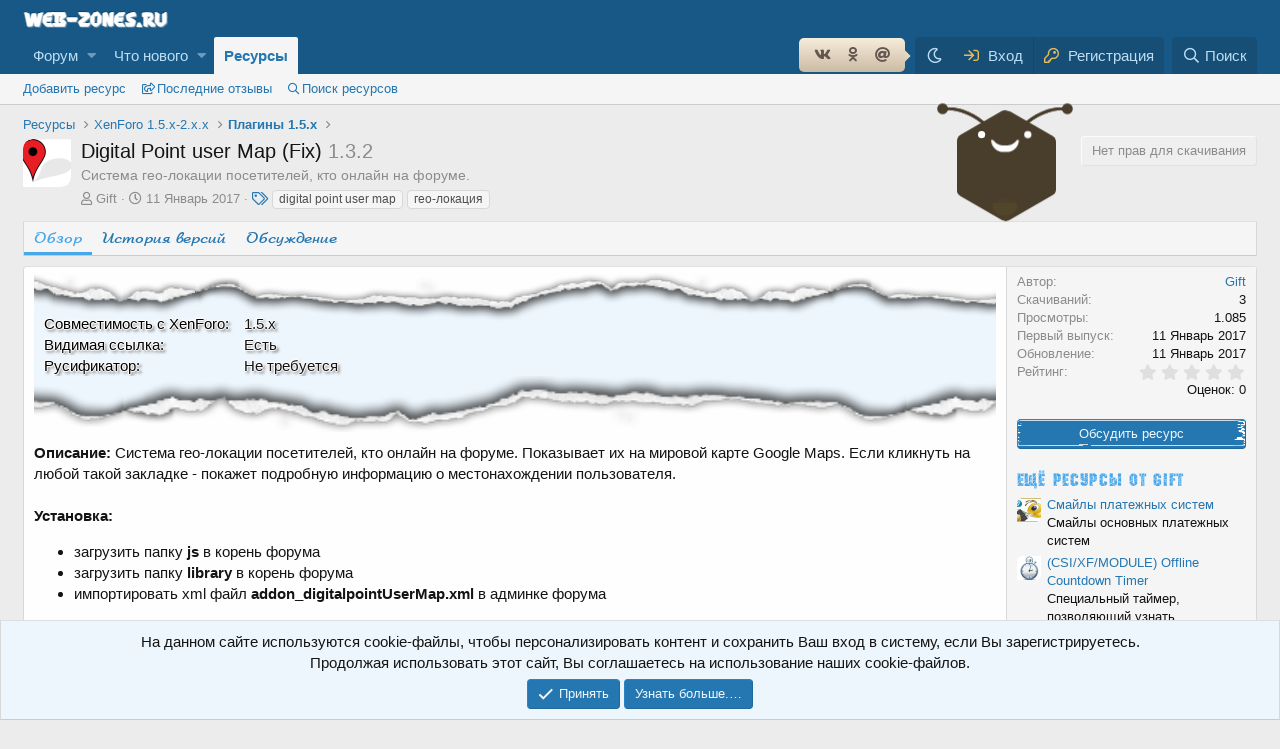

--- FILE ---
content_type: text/html; charset=utf-8
request_url: https://web-zones.ru/resources/digital-point-user-map-fix.533/
body_size: 19248
content:
<!DOCTYPE html>
<html id="XF" lang="ru-RU" dir="LTR"
	data-app="public"
	data-template="xfrm_resource_view"
	data-container-key="xfrmCategory-5"
	data-content-key=""
	data-logged-in="false"
	data-cookie-prefix="xf_"
	data-csrf="1769309943,b367d485654c49b6fe941b8d80fa9be3"
	class="has-no-js template-xfrm_resource_view"
	 data-run-jobs="">
<head>
	<meta charset="utf-8" />
	<meta http-equiv="X-UA-Compatible" content="IE=Edge" />
	<meta name="viewport" content="width=device-width, initial-scale=1, viewport-fit=cover">

	
	
	

	<title>Digital Point user Map (Fix) | Все для вебмастера - web-zones.ru</title>

	<link rel="manifest" href="/webmanifest.php">
	
		<meta name="theme-color" content="#185886" />
	

	<meta name="apple-mobile-web-app-title" content="Всё для вебмастера.">
	
		<link rel="apple-touch-icon" href="/data/assets/logo/computer-icons-computer-network-internet-2.jpg">
	

	
		
		<meta name="description" content="Описание: Система гео-локации посетителей, кто онлайн на форуме. Показывает их на мировой карте Google Maps. Если кликнуть на любой такой закладке - покажет..." />
		<meta property="og:description" content="Описание: Система гео-локации посетителей, кто онлайн на форуме. Показывает их на мировой карте Google Maps. Если кликнуть на любой такой закладке - покажет подробную информацию о местонахождении пользователя.

Установка:

загрузить папку js в..." />
		<meta property="twitter:description" content="Описание: Система гео-локации посетителей, кто онлайн на форуме. Показывает их на мировой карте Google Maps. Если кликнуть на любой такой закладке - покажет подробную информацию о местонахождении..." />
	
	
		<meta property="og:url" content="https://web-zones.ru/resources/digital-point-user-map-fix.533/" />
	
		<link rel="canonical" href="https://web-zones.ru/resources/digital-point-user-map-fix.533/" />
	

	
		
	
	
	<meta property="og:site_name" content="Все для вебмастера - web-zones.ru" />


	
	
		
	
	
	<meta property="og:type" content="website" />


	
	
		
	
	
	
		<meta property="og:title" content="Digital Point user Map (Fix)" />
		<meta property="twitter:title" content="Digital Point user Map (Fix)" />
	


	
	
	
	

	
	
<script>
if (localStorage.theme) document.documentElement.setAttribute("data-theme", localStorage.theme);
</script>

	


	<link rel="preload" href="/styles/fonts/fa/fa-regular-400.woff2?_v=5.15.3" as="font" type="font/woff2" crossorigin="anonymous" />


	<link rel="preload" href="/styles/fonts/fa/fa-solid-900.woff2?_v=5.15.3" as="font" type="font/woff2" crossorigin="anonymous" />


<link rel="preload" href="/styles/fonts/fa/fa-brands-400.woff2?_v=5.15.3" as="font" type="font/woff2" crossorigin="anonymous" />

	
<link rel="stylesheet" href="/css.php?css=public%3Anormalize.css%2Cpublic%3Afa.css%2Cpublic%3Acore.less%2Cpublic%3Aapp.less%2Cpublic%3Ahal_fonts.less&amp;s=1&amp;l=2&amp;d=1768195003&amp;k=6c94251b06b7e75c0b90e39c31a1543ca8d34bf9" />


	<link rel="stylesheet" href="/css.php?css=public%3Aalnb_navigation.less%2Cpublic%3Aattachments.less%2Cpublic%3Adisign.less%2Cpublic%3Aextradark.less%2Cpublic%3Agodlo_elavator.less%2Cpublic%3Alightbox.less%2Cpublic%3Amhl_hide_link.less%2Cpublic%3Anotices.less%2Cpublic%3Arating_stars.less%2Cpublic%3Asoc_but.less%2Cpublic%3Axfrm.less%2Cpublic%3Aextra.less&amp;s=1&amp;l=2&amp;d=1768195003&amp;k=598bbbb8cc239dc7da8b020251066549669ba786" />

	
		<script src="/js/xf/preamble.min.js?_v=b3573052"></script>
	


	
		<link rel="icon" type="image/png" href="https://web-zones.ru/styles/default/xenforo/favicon.ico" sizes="32x32" />
	
	


<script src="/js/godlo/elavatar/jquery.sticky-kit.min.js?_v=b3573052"></script>




</head>
<body data-template="xfrm_resource_view">

<div class="p-pageWrapper" id="top">





<header class="p-header" id="header">
	<div class="p-header-inner">
		<div class="p-header-content">

			<div class="p-header-logo p-header-logo--image">
				<a href="/">
					<img src="/styles/default/xenforo/news-11.gif" srcset="" alt="Все для вебмастера - web-zones.ru"
						width="" height="" />
				</a>
			</div>

			
		</div>
	</div>
</header>





	<div class="p-navSticky p-navSticky--primary" data-xf-init="sticky-header">
		
	<nav class="p-nav">
		<div class="p-nav-inner">
			<button type="button" class="button--plain p-nav-menuTrigger button" data-xf-click="off-canvas" data-menu=".js-headerOffCanvasMenu" tabindex="0" aria-label="Меню"><span class="button-text">
				<i aria-hidden="true"></i>
			</span></button>

			<div class="p-nav-smallLogo">
				<a href="/">
					<img src="/styles/default/xenforo/news-11.gif" srcset="" alt="Все для вебмастера - web-zones.ru"
						width="" height="" />
				</a>
			</div>

			<div class="p-nav-scroller hScroller" data-xf-init="h-scroller" data-auto-scroll=".p-navEl.is-selected">
				<div class="hScroller-scroll">
					<ul class="p-nav-list js-offCanvasNavSource">
					
						<li>
							
	<div class="p-navEl " data-has-children="true">
		

			
	
	<a href="/"
		class="p-navEl-link p-navEl-link--splitMenu "
		
		
		data-nav-id="forums">Форум</a>


			<a data-xf-key="1"
				data-xf-click="menu"
				data-menu-pos-ref="< .p-navEl"
				class="p-navEl-splitTrigger"
				role="button"
				tabindex="0"
				aria-label="Переключатель раскрытия"
				aria-expanded="false"
				aria-haspopup="true"></a>

		
		
			<div class="menu menu--structural" data-menu="menu" aria-hidden="true">
				<div class="menu-content">
					
						
	
	
	<a href="/whats-new/posts/"
		class="menu-linkRow u-indentDepth0 js-offCanvasCopy "
		
		
		data-nav-id="newPosts">Новые сообщения</a>

	

					
						
	
	
	<a href="/search/?type=post"
		class="menu-linkRow u-indentDepth0 js-offCanvasCopy "
		
		
		data-nav-id="searchForums">Поиск по форуму</a>

	

					
				</div>
			</div>
		
	</div>

						</li>
					
						<li>
							
	<div class="p-navEl " data-has-children="true">
		

			
	
	<a href="/whats-new/"
		class="p-navEl-link p-navEl-link--splitMenu "
		
		
		data-nav-id="whatsNew">Что нового</a>


			<a data-xf-key="2"
				data-xf-click="menu"
				data-menu-pos-ref="< .p-navEl"
				class="p-navEl-splitTrigger"
				role="button"
				tabindex="0"
				aria-label="Переключатель раскрытия"
				aria-expanded="false"
				aria-haspopup="true"></a>

		
		
			<div class="menu menu--structural" data-menu="menu" aria-hidden="true">
				<div class="menu-content">
					
						
	
	
	<a href="/whats-new/posts/"
		class="menu-linkRow u-indentDepth0 js-offCanvasCopy "
		 rel="nofollow"
		
		data-nav-id="whatsNewPosts">Новые сообщения</a>

	

					
						
	
	
	<a href="/whats-new/resources/"
		class="menu-linkRow u-indentDepth0 js-offCanvasCopy "
		 rel="nofollow"
		
		data-nav-id="xfrmNewResources">Новые ресурсы</a>

	

					
						
	
	
	<a href="/whats-new/latest-activity"
		class="menu-linkRow u-indentDepth0 js-offCanvasCopy "
		 rel="nofollow"
		
		data-nav-id="latestActivity">Недавняя активность</a>

	

					
				</div>
			</div>
		
	</div>

						</li>
					
						<li>
							
	<div class="p-navEl is-selected" data-has-children="true">
		

			
	
	<a href="/resources/"
		class="p-navEl-link p-navEl-link--splitMenu "
		
		
		data-nav-id="xfrm">Ресурсы</a>


			<a data-xf-key="3"
				data-xf-click="menu"
				data-menu-pos-ref="< .p-navEl"
				class="p-navEl-splitTrigger"
				role="button"
				tabindex="0"
				aria-label="Переключатель раскрытия"
				aria-expanded="false"
				aria-haspopup="true"></a>

		
		
			<div class="menu menu--structural" data-menu="menu" aria-hidden="true">
				<div class="menu-content">
					
						
	
	
	<a href="/resources/add"
		class="menu-linkRow u-indentDepth0 js-offCanvasCopy "
		 data-xf-click="overlay" id="addresfix"
		
		data-nav-id="Addresource">Добавить ресурс</a>

	

					
						
	
	
	<a href="/resources/latest-reviews"
		class="menu-linkRow u-indentDepth0 js-offCanvasCopy "
		
		
		data-nav-id="xfrmLatestReviews">Последние отзывы</a>

	

					
						
	
	
	<a href="/search/?type=resource"
		class="menu-linkRow u-indentDepth0 js-offCanvasCopy "
		
		
		data-nav-id="xfrmSearchResources">Поиск ресурсов</a>

	

					
				</div>
			</div>
		
	</div>

						</li>
					
					</ul>
				</div>
			</div>

			<div class="p-nav-opposite">
<div class="p-navgroup socf">
    
    
    <div class="p-navgroup socf">
        <nav>
            <ul>
                <!--<li><a href="https://www.facebook.com/sharer/sharer.php?u=https://web-zones.ru/resources/digital-point-user-map-fix.533/" class="facebook" data-xf-init="tooltip" data-original-title="Поделиться Facebook"><i class="fab fa-facebook-f"></i></a></li>
                <li><a href="https://twitter.com/intent/tweet?text=https://web-zones.ru/resources/digital-point-user-map-fix.533/" class="twitter" data-xf-init="tooltip" data-original-title="Поделиться Twitter"><i class="fab fa-twitter"></i></a></li>-->
                <li><a href="https://vk.com/share.php?url=https://web-zones.ru/resources/digital-point-user-map-fix.533/" class="vkontakte" data-xf-init="tooltip" data-original-title="Поделиться ВКонтакте"><i class="fab fa-vk"></i></a></li>
                <li><a href="https://connect.ok.ru/offer?url=https://web-zones.ru/resources/digital-point-user-map-fix.533/" class="odnoklassniki" data-xf-init="tooltip" data-original-title="Поделиться Одноклассники"><i class="fab fa-odnoklassniki"></i></a></li>
                <li><a href="http://connect.mail.ru/share?url=https://web-zones.ru/resources/digital-point-user-map-fix.533/" class="mail" data-xf-init="tooltip" data-original-title="Поделиться Мой мир"><i class="fas fa-at"></i></a></li>	
            </ul>
        </nav>
    </div>

</div>
				<div class="p-navgroup p-account p-navgroup--guest">

<div id="dark-mode-button" class="p-navgroup-link">
    <input id="darkmode" type="checkbox">
    <label for="darkmode" data-xf-init="tooltip" data-original-title="Ночной/дневной режим"></label>
</div>

					
						<a href="/login/" class="p-navgroup-link p-navgroup-link--textual p-navgroup-link--logIn"
							data-xf-click="overlay" data-follow-redirects="on">
							<span class="p-navgroup-linkText">Вход</span>
						</a>
						
							<a href="/register/" class="p-navgroup-link p-navgroup-link--textual p-navgroup-link--register"
								data-xf-click="overlay" data-follow-redirects="on">
								<span class="p-navgroup-linkText">Регистрация</span>
							</a>
						
					
				</div>

				<div class="p-navgroup p-discovery">
					<a href="/whats-new/"
						

	class="p-navgroup-link p-navgroup-link--iconic p-navgroup-link--whatsnew"

						aria-label="Что нового"
						title="Что нового">
						<i aria-hidden="true"></i>
						<span class="p-navgroup-linkText">Что нового</span>
					</a>

					
						<a href="/search/"
							class="p-navgroup-link p-navgroup-link--iconic p-navgroup-link--search"
							data-xf-click="menu"
							data-xf-key="/"
							aria-label="Поиск"
							aria-expanded="false"
							aria-haspopup="true"
							title="Поиск">
							<i aria-hidden="true"></i>
							<span class="p-navgroup-linkText">Поиск</span>
						</a>
						<div class="menu menu--structural menu--wide" data-menu="menu" aria-hidden="true">
							<form action="/search/search" method="post"
								class="menu-content"
								data-xf-init="quick-search">

								<h3 class="menu-header">Поиск</h3>
								
								<div class="menu-row">
									
										<div class="inputGroup inputGroup--joined">
											
	<input type="text" class="input" name="keywords" placeholder="Поиск…" aria-label="Поиск" data-menu-autofocus="true" />

											
			<select name="constraints" class="js-quickSearch-constraint input" aria-label="Поиск в">
				<option value="">Везде</option>
<option value="{&quot;search_type&quot;:&quot;resource&quot;}">Ресурсы</option>
<option value="{&quot;search_type&quot;:&quot;resource&quot;,&quot;c&quot;:{&quot;categories&quot;:[5],&quot;child_categories&quot;:1}}">Эта категория</option>

			</select>
		
										</div>
									
								</div>

								
								<div class="menu-row">
									<label class="iconic"><input type="checkbox"  name="c[title_only]" value="1" /><i aria-hidden="true"></i><span class="iconic-label">Искать только в заголовках

												
													<span tabindex="0" role="button"
														data-xf-init="tooltip" data-trigger="hover focus click" title="Теги также будут учитываться">

														<i class="fa--xf far fa-question-circle u-muted u-smaller" aria-hidden="true"></i>
													</span></span></label>

								</div>
								
	
								<div class="menu-row">
									<div class="inputGroup">
										<span class="inputGroup-text" id="ctrl_search_menu_by_member">Автор:</span>
										<input type="text" class="input" name="c[users]" data-xf-init="auto-complete" placeholder="Пользователь" aria-labelledby="ctrl_search_menu_by_member" />
									</div>
								</div>
								<div class="menu-footer">

									<span class="menu-footer-controls">
										<button type="submit" class="button--primary button button--icon button--icon--search"><span class="button-text">Найти</span></button>
										<a href="/search/" class="button"><span class="button-text">Расширенный поиск…</span></a>
									</span>
								</div>

								<input type="hidden" name="_xfToken" value="1769309943,b367d485654c49b6fe941b8d80fa9be3" />
							</form>
						</div>
					
				</div>
			</div>
		</div>
	</nav>

	</div>
	
	
		<div class="p-sectionLinks">
			<div class="p-sectionLinks-inner hScroller" data-xf-init="h-scroller">
				<div class="hScroller-scroll">
					<ul class="p-sectionLinks-list">
					
						<li>
							
	<div class="p-navEl " >
		

			
	
	<a href="/resources/add"
		class="p-navEl-link "
		 data-xf-click="overlay" id="addresfix"
		data-xf-key="alt+1"
		data-nav-id="Addresource">Добавить ресурс</a>


			

		
		
	</div>

						</li>
					
						<li>
							
	<div class="p-navEl " >
		

			
	
	<a href="/resources/latest-reviews"
		class="p-navEl-link "
		
		data-xf-key="alt+2"
		data-nav-id="xfrmLatestReviews">Последние отзывы</a>


			

		
		
	</div>

						</li>
					
						<li>
							
	<div class="p-navEl " >
		

			
	
	<a href="/search/?type=resource"
		class="p-navEl-link "
		
		data-xf-key="alt+3"
		data-nav-id="xfrmSearchResources">Поиск ресурсов</a>


			

		
		
	</div>

						</li>
					
					</ul>
				</div>
			</div>
		</div>
	



<div class="offCanvasMenu offCanvasMenu--nav js-headerOffCanvasMenu" data-menu="menu" aria-hidden="true" data-ocm-builder="navigation">
	<div class="offCanvasMenu-backdrop" data-menu-close="true"></div>
	<div class="offCanvasMenu-content">
		<div class="offCanvasMenu-header">
			Меню
			<a class="offCanvasMenu-closer" data-menu-close="true" role="button" tabindex="0" aria-label="Закрыть"></a>
		</div>
		
			<div class="p-offCanvasRegisterLink">
				<div class="offCanvasMenu-linkHolder">
					<a href="/login/" class="offCanvasMenu-link" data-xf-click="overlay" data-menu-close="true">
						Вход
					</a>
				</div>
				<hr class="offCanvasMenu-separator" />
				
					<div class="offCanvasMenu-linkHolder">
						<a href="/register/" class="offCanvasMenu-link" data-xf-click="overlay" data-menu-close="true">
							Регистрация
						</a>
					</div>
					<hr class="offCanvasMenu-separator" />
				
			</div>
		
		<div class="js-offCanvasNavTarget"></div>
		<div class="offCanvasMenu-installBanner js-installPromptContainer" style="display: none;" data-xf-init="install-prompt">
			<div class="offCanvasMenu-installBanner-header">Установить приложение</div>
			<button type="button" class="js-installPromptButton button"><span class="button-text">Установить</span></button>
			<template class="js-installTemplateIOS">
				<div class="overlay-title">Как установить приложение на iOS</div>
				<div class="block-body">
					<div class="block-row">
						<p>
							Следуйте инструкциям в видео ниже, чтобы узнать, как установить наш сайт как веб-приложение на главный экран вашего устройства.
						</p>
						<p style="text-align: center">
							<video src="/styles/default/xenforo/add_to_home.mp4"
								width="280" height="480" autoplay loop muted playsinline></video>
						</p>
						<p>
							<small><strong>Примечание:</strong> Эта функция может быть недоступна в некоторых браузерах.</small>
						</p>
					</div>
				</div>
			</template>
		</div>
	</div>
</div>

<div class="p-body">
	<div class="p-body-inner">
		<!--XF:EXTRA_OUTPUT-->


		

		

		
		
	
		<ul class="p-breadcrumbs "
			itemscope itemtype="https://schema.org/BreadcrumbList">
		
			

			
			

			

			
				
				
	<li itemprop="itemListElement" itemscope itemtype="https://schema.org/ListItem">
		<a href="/resources/" itemprop="item">
			<span itemprop="name">Ресурсы</span>
		</a>
		<meta itemprop="position" content="1" />
	</li>

			
			
				
				
	<li itemprop="itemListElement" itemscope itemtype="https://schema.org/ListItem">
		<a href="/resources/categories/xenforo-1-5-x-2-x-x.2/" itemprop="item">
			<span itemprop="name">XenForo 1.5.x-2.х.х</span>
		</a>
		<meta itemprop="position" content="2" />
	</li>

			
				
				
	<li itemprop="itemListElement" itemscope itemtype="https://schema.org/ListItem">
		<a href="/resources/categories/plaginy-1-5-x.5/" itemprop="item">
			<span itemprop="name">Плагины 1.5.x</span>
		</a>
		<meta itemprop="position" content="3" />
	</li>

			

		
		</ul>
	

		

		
	<noscript class="js-jsWarning"><div class="blockMessage blockMessage--important blockMessage--iconic u-noJsOnly">JavaScript отключён. Для полноценно использования нашего сайта, пожалуйста, включите JavaScript в своём браузере.</div></noscript>

		
	<div class="blockMessage blockMessage--important blockMessage--iconic js-browserWarning" style="display: none">Вы используете устаревший браузер. Этот и другие сайты могут отображаться в нем неправильно.<br />Необходимо обновить браузер или попробовать использовать <a href="https://www.google.com/chrome/" target="_blank" rel="noopener">другой</a>.</div>


		
			
			<div class="p-body-header">
			
				
		<div class="contentRow contentRow--hideFigureNarrow">
			<span class="contentRow-figure">
				
					<span  class="avatar avatar--s"><img src="/data/resource_icons/0/533.jpg?1484108843" alt="Digital Point user Map (Fix)" loading="lazy" /></span>
				
			</span>
			<div class="contentRow-main">
				<div class="p-title">
					
					<h1 class="p-title-value">
						
							Digital Point user Map (Fix)
						
						
							<span class="u-muted">1.3.2</span>
						
					</h1>
					
						<div class="p-title-pageAction">
							
								<span class="button button--wrap is-disabled">Нет прав для скачивания</span>
							
						</div>
					<div class='wrapperfix'>
  <div class='ant1'></div>
  <div class='ant2'></div>
  <div class='hex'>
    <div class='hex1'></div>
    <div class='hex2'></div>
    <div class='hex3'></div>
  </div>
  <div class='wifi1'></div>
  <div class='wifi2'></div>
  <div class='wifi3'></div>
  <div class='eye1'></div>
  <div class='eye2'></div>
  <div class='mouth'></div>
</div>

				</div>
				<div class="hl-resourceTagLine">Система гео-локации посетителей, кто онлайн на форуме.</div>

					<div class="p-description">
						
							<ul class="listInline listInline--bullet">
								<li>
									<i class="fa--xf far fa-user" aria-hidden="true" title="Автор"></i>
									<span class="u-srOnly">Автор</span>

									<a href="/members/gift.403/" class="username  u-concealed" dir="auto" data-user-id="403" data-xf-init="member-tooltip">Gift</a>
								</li>
								<li>
									<i class="fa--xf far fa-clock" aria-hidden="true" title="Дата создания"></i>
									<span class="u-srOnly">Дата создания</span>

									<a href="/resources/digital-point-user-map-fix.533/" class="u-concealed"><time  class="u-dt" dir="auto" datetime="2017-01-11T07:23:55+0300" data-time="1484108635" data-date-string="11 Январь 2017" data-time-string="07:23" title="11 Январь 2017 в 07:23">11 Январь 2017</time></a>
								</li>
								
									<li>

										

	

	<dl class="tagList tagList--resource-533 ">
		<dt>
			
				
		<i class="fa--xf far fa-tags" aria-hidden="true" title="Теги"></i>
		<span class="u-srOnly">Теги</span>
	
			
		</dt>
		<dd>
			<span class="js-tagList">
				
					
						<a href="/tags/digital-point-user-map/" class="tagItem tagItem--tag_digital-point-user-map" dir="auto">
							digital point user map
						</a>
					
						<a href="/tags/geo-lokacija/" class="tagItem tagItem--tag_geo-lokacija" dir="auto">
							гео-локация
						</a>
					
				
			</span>
		</dd>
	</dl>


									</li>
								
								
								
							</ul>
						
					</div>
				
			</div>
		</div>
	
			</div>
		

		

<div class="p-body-main  ">
			
			<div class="p-body-contentCol"></div>
			

			

			<div class="p-body-content">
				
				<div class="p-body-pageContent">





	

	




	



	
		<div class="tabs tabs--standalone">
			<div class="hScroller" data-xf-init="h-scroller">
				<span class="hScroller-scroll">
					<a class="tabs-tab is-active" href="/resources/digital-point-user-map-fix.533/">Обзор</a>
					
						
						
						
						
						
							<a class="tabs-tab " href="/resources/digital-point-user-map-fix.533/history">История версий</a>
						

						
							<a class="tabs-tab " href="/threads/digital-point-user-map-fix.892/">Обсуждение</a>
						
					
				</span>
			</div>
		</div>
	





	








	
	
	
		
	
	
	


	
	
	
		
	
	
	


	
	
		
	
	
	


	
	










	
		
		

		
			<script class="js-extraPhrases" type="application/json">
			{
				"lightbox_close": "Закрыть",
				"lightbox_next": "Следующая",
				"lightbox_previous": "Предыдущая",
				"lightbox_error": "Запрошенный контент не может быть загружен. Пожалуйста, попробуйте позже.",
				"lightbox_start_slideshow": "Запустить слайд-шоу",
				"lightbox_stop_slideshow": "Остановить слайд-шоу",
				"lightbox_full_screen": "Полный экран",
				"lightbox_thumbnails": "Миниатюры",
				"lightbox_download": "Скачать",
				"lightbox_share": "Поделиться",
				"lightbox_zoom": "Увеличить",
				"lightbox_new_window": "Новое окно",
				"lightbox_toggle_sidebar": "Переключить боковую панель"
			}
			</script>
		
		
	


<div class="block">
	
	<div class="block-container">
		<div class="block-body lbContainer js-resourceBody"
			data-xf-init="lightbox"
			data-lb-id="resource-533"
			data-lb-caption-desc="Gift &middot; 11 Январь 2017 в 07:23">

			<div class="resourceBody">
				<article class="resourceBody-main js-lbContainer">
					

	
		<div class="resourceBody-fields resourceBody-fields--before">
		
			

	
		
			

			
				<dl class="pairs pairs--columns pairs--fixedSmall pairs--customField" data-field="1111">
					<dt>Совместимость с XenForo</dt>
					<dd><ol class="listInline listInline--customField" data-field="1111"><li>1.5.x</li></ol></dd>
				</dl>
			
		
	
		
			

			
				<dl class="pairs pairs--columns pairs--fixedSmall pairs--customField" data-field="4184">
					<dt>Видимая ссылка</dt>
					<dd>Есть</dd>
				</dl>
			
		
	
		
			

			
				<dl class="pairs pairs--columns pairs--fixedSmall pairs--customField" data-field="1461">
					<dt>Русификатор</dt>
					<dd>Не требуется</dd>
				</dl>
			
		
	
		
	

		
		</div>
	


					
						<div class="bbWrapper"><b>Описание:</b> Система гео-локации посетителей, кто онлайн на форуме. Показывает их на мировой карте Google Maps. Если кликнуть на любой такой закладке - покажет подробную информацию о местонахождении пользователя.<br />
<br />
<b>Установка:</b><br />
<ul>
<li data-xf-list-type="ul">загрузить папку <b>js</b> в корень форума</li>
<li data-xf-list-type="ul">загрузить папку <b>library</b> в корень форума</li>
<li data-xf-list-type="ul">импортировать xml файл <b>addon_digitalpointUserMap.xml</b> в админке форума</li>
</ul><b>Примечание:</b><br />
<ul>
<li data-xf-list-type="ul"><b>Важно!</b> - для работы плагина, на вашем сервере должно быть установлено бесплатное расширение 

<div class="messageNotice messageNotice--hideLink">
	У вас нет разрешения на просмотр ссылки, пожалуйста <a href="/login/" data-xf-click="overlay">Вход</a> или <a href="/register/" data-xf-click="overlay">Регистрация</a>
</div></li>
<li data-xf-list-type="ul">Используется data_registry, поэтому, без надобности GeoIP запросы не осуществляются</li>
<li data-xf-list-type="ul">Запросы по установке расширения GeoIP делайте в тех.поддержку своего хостинг провайдера</li>
</ul></div>
					

					

	


					
						
							
							<ul class="attachmentList resourceBody-attachments">
								
									
										
	<li class="file file--linked">
		<a class="u-anchorTarget" id="attachment-3869"></a>
		
			
	
		
		

		
		
	


			<a class="file-preview js-lbImage" href="/attachments/screenshot_2-png.3869/" target="_blank">
				<img src="/data/attachments/3/3869-f32121ab4a1ea402da5bcf25f6148699.jpg" alt="Screenshot_2.png"
					width="124" height="100" loading="lazy" />
			</a>
		

		<div class="file-content">
			<div class="file-info">
				<span class="file-name" title="Screenshot_2.png">Screenshot_2.png</span>
				<div class="file-meta">
					159.2 КБ
					
					&middot; Просмотры: 620
					
				</div>
			</div>
		</div>
	</li>

									
										
	<li class="file file--linked">
		<a class="u-anchorTarget" id="attachment-3870"></a>
		
			
	
		
		

		
		
	


			<a class="file-preview js-lbImage" href="/attachments/screenshot_3-png.3870/" target="_blank">
				<img src="/data/attachments/3/3870-45509c74c10a75b810c1443c116822c1.jpg" alt="Screenshot_3.png"
					width="171" height="100" loading="lazy" />
			</a>
		

		<div class="file-content">
			<div class="file-info">
				<span class="file-name" title="Screenshot_3.png">Screenshot_3.png</span>
				<div class="file-meta">
					40.2 КБ
					
					&middot; Просмотры: 642
					
				</div>
			</div>
		</div>
	</li>

									
								
							</ul>
						
					

					

					<div class="reactionsBar js-reactionsList is-active">
						
	
	
		<ul class="reactionSummary">
		
			<li><span class="reaction reaction--small reaction--1" data-reaction-id="1"><i aria-hidden="true"></i><img src="[data-uri]" class="reaction-sprite js-reaction" alt="Мне нравится" title="Мне нравится" /></span></li>
		
		</ul>
	


<span class="u-srOnly">Реакции:</span>
<a class="reactionsBar-link" href="/resources/digital-point-user-map-fix.533/update/974/reactions" data-xf-click="overlay" data-cache="false" rel="nofollow"><bdi>xsasha</bdi></a>
					</div>

					
				</article>

				<div class="resourceBody-sidebar">
					<div class="resourceSidebarGroup">
						<dl class="pairs pairs--justified">
							<dt>Автор</dt>
							<dd><a href="/members/gift.403/" class="username " dir="auto" data-user-id="403" data-xf-init="member-tooltip">Gift</a></dd>
						</dl>
						
							<dl class="pairs pairs--justified">
								<dt>Скачиваний</dt>
								<dd>3</dd>
							</dl>
						
						<dl class="pairs pairs--justified">
							<dt>Просмотры</dt>
							<dd>1.085</dd>
						</dl>
						<dl class="pairs pairs--justified">
							<dt>Первый выпуск</dt>
							<dd><time  class="u-dt" dir="auto" datetime="2017-01-11T07:23:55+0300" data-time="1484108635" data-date-string="11 Январь 2017" data-time-string="07:23" title="11 Январь 2017 в 07:23">11 Январь 2017</time></dd>
						</dl>
						<dl class="pairs pairs--justified">
							<dt>Обновление</dt>
							<dd><time  class="u-dt" dir="auto" datetime="2017-01-11T07:23:55+0300" data-time="1484108635" data-date-string="11 Январь 2017" data-time-string="07:23" title="11 Январь 2017 в 07:23">11 Январь 2017</time></dd>
						</dl>
						<dl class="pairs pairs--justified">
							<dt>Рейтинг</dt>
							<dd>
								
	<span class="ratingStarsRow ratingStarsRow--textBlock">
		
	

	<span class="ratingStars " title="0.00 звёзд">
		<span class="ratingStars-star"></span>
		<span class="ratingStars-star"></span>
		<span class="ratingStars-star"></span>
		<span class="ratingStars-star"></span>
		<span class="ratingStars-star"></span>
		<span class="u-srOnly">0.00 звёзд</span>
	</span>

		<span class="ratingStarsRow-text">
			Оценок: 0
		</span>
	</span>

							</dd>
						</dl>
					</div>

					
						<div class="resourceSidebarGroup resourceSidebarGroup--buttons">
							
								
									<a href="/threads/digital-point-user-map-fix.892/" class="button--fullWidth button"><span class="button-text">Обсудить ресурс</span></a>
								

								

								
							
						</div>
					


					

					
						<div class="resourceSidebarGroup">
							<h4 class="resourceSidebarGroup-title">
								<a href="/resources/authors/gift.403/">Ещё ресурсы от Gift</a>
							</h4>
							<ul class="resourceSidebarList">
							
								<li>
									
	<div class="contentRow">
		<div class="contentRow-figure">
			
				<a href="/resources/smajly-platezhnyx-sistem.549/" class="avatar avatar--xxs"><img src="/data/resource_icons/0/549.jpg?1485354013" alt="Смайлы платежных систем" loading="lazy" /></a>
			
		</div>
		<div class="contentRow-main contentRow-main--close">
			<a href="/resources/smajly-platezhnyx-sistem.549/">Смайлы платежных систем</a>
			<div class="contentRow-lesser">Смайлы основных платежных систем</div>
			
		</div>
	</div>

								</li>
							
								<li>
									
	<div class="contentRow">
		<div class="contentRow-figure">
			
				<a href="/resources/csi-xf-module-offline-countdown-timer.534/" class="avatar avatar--xxs"><img src="/data/resource_icons/0/534.jpg?1484115263" alt="(CSI/XF/MODULE) Offline Countdown Timer" loading="lazy" /></a>
			
		</div>
		<div class="contentRow-main contentRow-main--close">
			<a href="/resources/csi-xf-module-offline-countdown-timer.534/">(CSI/XF/MODULE) Offline Countdown Timer</a>
			<div class="contentRow-lesser">Специальный таймер, позволяющий узнать пользователям время открытия форума</div>
			
		</div>
	</div>

								</li>
							
								<li>
									
	<div class="contentRow">
		<div class="contentRow-figure">
			
				<a href="/resources/auto-language-switcher.531/" class="avatar avatar--xxs"><img src="/data/resource_icons/0/531.jpg?1484062223" alt="Auto Language Switcher" loading="lazy" /></a>
			
		</div>
		<div class="contentRow-main contentRow-main--close">
			<a href="/resources/auto-language-switcher.531/">Auto Language Switcher</a>
			<div class="contentRow-lesser">Смена языка на форуме (Автоопределение по языку браузера)</div>
			
		</div>
	</div>

								</li>
							
							</ul>
						</div>
					

					
				</div>
			</div>
		</div>
	</div>
</div>






    

    <div class="similar-resources-wrapper-wide">
        <div class="similar-resources-block">
            <div class="similar-resources-title">Похожие ресурсы</div>
            <div class="block-body">
                <div class="content_simil">
                    <nav class="main-nav">
                        <ul>
                            
                                <li class="similar">
                                    <div class="menuicon fa fa-bars"></div>
                                    <div class="ul-menu">
                                        <p><time  class="u-dt" dir="auto" datetime="2015-06-09T11:12:33+0300" data-time="1433837553" data-date-string="9 Июнь 2015" data-time-string="11:12" title="9 Июнь 2015 в 11:12">9 Июнь 2015</time></p>
                                        <ul>
                                            <li>
                                                Скачиваний: 2
                                            </li>
                                        </ul>
                                        <button>
                                            <a href="/resources/categories/plaginy-1-5-x.5/">Плагины 1.5.x</a>
                                        </button>
                                        <div class="ul-menu-close fa fa-times"></div>
                                    </div>
                                    <div class="icon wfil">
                                        
                                            <a href="/resources/digital-point-spy.53/" class="avatar avatar--s avatar--resourceIconDefault"><span></span><span class="u-srOnly">Иконка ресурса</span></a>
                                            <span class="avatar avatar--s avatar--separated structItem-secondaryIcon" data-user-id="9" title="baltun">
			<img src="/data/avatars/s/0/9.jpg?1765976638" srcset="/data/avatars/m/0/9.jpg?1765976638 2x" alt="baltun" class="avatar-u9-s" width="48" height="48" loading="lazy" /> 
		</span>
                                            
                                    </div>
                                    <div class="prefixhal">
                                        <span>
                                            <a href="/resources/digital-point-spy.53/"></a>
                                        </span>
                                    </div>
                                    <span>
                                        <a href="/resources/digital-point-spy.53/">Digital Point Spy</a>
                                    </span>

                                </li>
                            
                                <li class="similar">
                                    <div class="menuicon fa fa-bars"></div>
                                    <div class="ul-menu">
                                        <p><time  class="u-dt" dir="auto" datetime="2022-08-04T10:27:01+0300" data-time="1659598021" data-date-string="4 Август 2022" data-time-string="10:27" title="4 Август 2022 в 10:27">4 Август 2022</time></p>
                                        <ul>
                                            <li>
                                                Скачиваний: 0
                                            </li>
                                        </ul>
                                        <button>
                                            <a href="/resources/categories/vse-ostalnoe.21/">Все остальное</a>
                                        </button>
                                        <div class="ul-menu-close fa fa-times"></div>
                                    </div>
                                    <div class="icon wfil">
                                        
                                            <a href="/resources/66vcard-digital-business-card-builder-saas.3463/" class="avatar avatar--s"><img src="/data/resource_icons/3/3463.jpg?1659598040" alt="66vcard - Digital Business Card Builder (SAAS)" loading="lazy" /></a>
                                            <span class="avatar avatar--s avatar--separated structItem-secondaryIcon" data-user-id="9" title="baltun">
			<img src="/data/avatars/s/0/9.jpg?1765976638" srcset="/data/avatars/m/0/9.jpg?1765976638 2x" alt="baltun" class="avatar-u9-s" width="48" height="48" loading="lazy" /> 
		</span>
                                            
                                    </div>
                                    <div class="prefixhal">
                                        <span>
                                            <a href="/resources/66vcard-digital-business-card-builder-saas.3463/"></a>
                                        </span>
                                    </div>
                                    <span>
                                        <a href="/resources/66vcard-digital-business-card-builder-saas.3463/">66vcard - Digital Business Card Builder (SAAS)</a>
                                    </span>

                                </li>
                            
                                <li class="similar">
                                    <div class="menuicon fa fa-bars"></div>
                                    <div class="ul-menu">
                                        <p><time  class="u-dt" dir="auto" datetime="2018-12-27T15:57:31+0300" data-time="1545915451" data-date-string="27 Декабрь 2018" data-time-string="15:57" title="27 Декабрь 2018 в 15:57">27 Декабрь 2018</time></p>
                                        <ul>
                                            <li>
                                                Скачиваний: 0
                                            </li>
                                        </ul>
                                        <button>
                                            <a href="/resources/categories/vse-ostalnoe.21/">Все остальное</a>
                                        </button>
                                        <div class="ul-menu-close fa fa-times"></div>
                                    </div>
                                    <div class="icon wfil">
                                        
                                            <a href="/resources/adhook-digital-advertisement-network.1639/" class="avatar avatar--s"><img src="/data/resource_icons/1/1639.jpg?1545915542" alt="AdHook - Digital Advertisement Network" loading="lazy" /></a>
                                            <span class="avatar avatar--s avatar--separated structItem-secondaryIcon" data-user-id="9" title="baltun">
			<img src="/data/avatars/s/0/9.jpg?1765976638" srcset="/data/avatars/m/0/9.jpg?1765976638 2x" alt="baltun" class="avatar-u9-s" width="48" height="48" loading="lazy" /> 
		</span>
                                            
                                    </div>
                                    <div class="prefixhal">
                                        <span>
                                            <a href="/resources/adhook-digital-advertisement-network.1639/"></a>
                                        </span>
                                    </div>
                                    <span>
                                        <a href="/resources/adhook-digital-advertisement-network.1639/">AdHook - Digital Advertisement Network</a>
                                    </span>

                                </li>
                            
                                <li class="similar">
                                    <div class="menuicon fa fa-bars"></div>
                                    <div class="ul-menu">
                                        <p><time  class="u-dt" dir="auto" datetime="2021-09-12T13:26:45+0300" data-time="1631442405" data-date-string="12 Сентябрь 2021" data-time-string="13:26" title="12 Сентябрь 2021 в 13:26">12 Сентябрь 2021</time></p>
                                        <ul>
                                            <li>
                                                Скачиваний: 0
                                            </li>
                                        </ul>
                                        <button>
                                            <a href="/resources/categories/vse-ostalnoe.21/">Все остальное</a>
                                        </button>
                                        <div class="ul-menu-close fa fa-times"></div>
                                    </div>
                                    <div class="icon wfil">
                                        
                                            <a href="/resources/adsrock-ads-network-digital-marketing-platform.3076/" class="avatar avatar--s"><img src="/data/resource_icons/3/3076.jpg?1631442405" alt="AdsRock - Ads Network &amp; Digital Marketing Platform" loading="lazy" /></a>
                                            <span class="avatar avatar--s avatar--separated structItem-secondaryIcon" data-user-id="9" title="baltun">
			<img src="/data/avatars/s/0/9.jpg?1765976638" srcset="/data/avatars/m/0/9.jpg?1765976638 2x" alt="baltun" class="avatar-u9-s" width="48" height="48" loading="lazy" /> 
		</span>
                                            
                                    </div>
                                    <div class="prefixhal">
                                        <span>
                                            <a href="/resources/adsrock-ads-network-digital-marketing-platform.3076/"></a>
                                        </span>
                                    </div>
                                    <span>
                                        <a href="/resources/adsrock-ads-network-digital-marketing-platform.3076/">AdsRock - Ads Network &amp; Digital Marketing Platform</a>
                                    </span>

                                </li>
                            
                                <li class="similar">
                                    <div class="menuicon fa fa-bars"></div>
                                    <div class="ul-menu">
                                        <p><time  class="u-dt" dir="auto" datetime="2018-02-15T13:39:52+0300" data-time="1518691192" data-date-string="15 Февраль 2018" data-time-string="13:39" title="15 Февраль 2018 в 13:39">15 Февраль 2018</time></p>
                                        <ul>
                                            <li>
                                                Скачиваний: 1
                                            </li>
                                        </ul>
                                        <button>
                                            <a href="/resources/categories/magaziny.23/">Магазины</a>
                                        </button>
                                        <div class="ul-menu-close fa fa-times"></div>
                                    </div>
                                    <div class="icon wfil">
                                        
                                            <a href="/resources/articart-digital-products-downloads-shopping-cart.867/" class="avatar avatar--s"><img src="/data/resource_icons/0/867.jpg?1518691215" alt="Articart - Digital Products Downloads Shopping Cart" loading="lazy" /></a>
                                            <span class="avatar avatar--s avatar--separated structItem-secondaryIcon" data-user-id="9" title="baltun">
			<img src="/data/avatars/s/0/9.jpg?1765976638" srcset="/data/avatars/m/0/9.jpg?1765976638 2x" alt="baltun" class="avatar-u9-s" width="48" height="48" loading="lazy" /> 
		</span>
                                            
                                    </div>
                                    <div class="prefixhal">
                                        <span>
                                            <a href="/resources/articart-digital-products-downloads-shopping-cart.867/"></a>
                                        </span>
                                    </div>
                                    <span>
                                        <a href="/resources/articart-digital-products-downloads-shopping-cart.867/">Articart - Digital Products Downloads Shopping Cart</a>
                                    </span>

                                </li>
                            
                                <li class="similar">
                                    <div class="menuicon fa fa-bars"></div>
                                    <div class="ul-menu">
                                        <p><time  class="u-dt" dir="auto" datetime="2018-12-18T15:27:10+0300" data-time="1545136030" data-date-string="18 Декабрь 2018" data-time-string="15:27" title="18 Декабрь 2018 в 15:27">18 Декабрь 2018</time></p>
                                        <ul>
                                            <li>
                                                Скачиваний: 1
                                            </li>
                                        </ul>
                                        <button>
                                            <a href="/resources/categories/magaziny.23/">Магазины</a>
                                        </button>
                                        <div class="ul-menu-close fa fa-times"></div>
                                    </div>
                                    <div class="icon wfil">
                                        
                                            <a href="/resources/codeclub-multivendor-marketplace-for-sell-digital-products.1608/" class="avatar avatar--s"><img src="/data/resource_icons/1/1608.jpg?1545136030" alt="Codeclub - Multivendor Marketplace for Sell Digital Products" loading="lazy" /></a>
                                            <span class="avatar avatar--s avatar--separated structItem-secondaryIcon" data-user-id="9" title="baltun">
			<img src="/data/avatars/s/0/9.jpg?1765976638" srcset="/data/avatars/m/0/9.jpg?1765976638 2x" alt="baltun" class="avatar-u9-s" width="48" height="48" loading="lazy" /> 
		</span>
                                            
                                    </div>
                                    <div class="prefixhal">
                                        <span>
                                            <a href="/resources/codeclub-multivendor-marketplace-for-sell-digital-products.1608/"></a>
                                        </span>
                                    </div>
                                    <span>
                                        <a href="/resources/codeclub-multivendor-marketplace-for-sell-digital-products.1608/">Codeclub - Multivendor Marketplace for Sell Digital Products</a>
                                    </span>

                                </li>
                            
                                <li class="similar">
                                    <div class="menuicon fa fa-bars"></div>
                                    <div class="ul-menu">
                                        <p><time  class="u-dt" dir="auto" datetime="2021-02-23T12:43:57+0300" data-time="1614073437" data-date-string="23 Февраль 2021" data-time-string="12:43" title="23 Февраль 2021 в 12:43">23 Февраль 2021</time></p>
                                        <ul>
                                            <li>
                                                Скачиваний: 2
                                            </li>
                                        </ul>
                                        <button>
                                            <a href="/resources/categories/magaziny.23/">Магазины</a>
                                        </button>
                                        <div class="ul-menu-close fa fa-times"></div>
                                    </div>
                                    <div class="icon wfil">
                                        
                                            <a href="/resources/digital-downloads-pro.1002/" class="avatar avatar--s"><img src="/data/resource_icons/1/1002.jpg?1526280240" alt="Digital Downloads Pro" loading="lazy" /></a>
                                            <span class="avatar avatar--s avatar--separated structItem-secondaryIcon" data-user-id="9" title="baltun">
			<img src="/data/avatars/s/0/9.jpg?1765976638" srcset="/data/avatars/m/0/9.jpg?1765976638 2x" alt="baltun" class="avatar-u9-s" width="48" height="48" loading="lazy" /> 
		</span>
                                            
                                    </div>
                                    <div class="prefixhal">
                                        <span>
                                            <a href="/resources/digital-downloads-pro.1002/"></a>
                                        </span>
                                    </div>
                                    <span>
                                        <a href="/resources/digital-downloads-pro.1002/">Digital Downloads Pro</a>
                                    </span>

                                </li>
                            
                                <li class="similar">
                                    <div class="menuicon fa fa-bars"></div>
                                    <div class="ul-menu">
                                        <p><time  class="u-dt" dir="auto" datetime="2018-11-19T09:33:34+0300" data-time="1542609214" data-date-string="19 Ноябрь 2018" data-time-string="09:33" title="19 Ноябрь 2018 в 09:33">19 Ноябрь 2018</time></p>
                                        <ul>
                                            <li>
                                                Скачиваний: 2
                                            </li>
                                        </ul>
                                        <button>
                                            <a href="/resources/categories/magaziny.23/">Магазины</a>
                                        </button>
                                        <div class="ul-menu-close fa fa-times"></div>
                                    </div>
                                    <div class="icon wfil">
                                        
                                            <a href="/resources/digitkart-multivendor-digital-products-marketplace.1511/" class="avatar avatar--s"><img src="/data/resource_icons/1/1511.jpg?1542609214" alt="DigitKart Multivendor Digital Products Marketplace" loading="lazy" /></a>
                                            <span class="avatar avatar--s avatar--separated structItem-secondaryIcon" data-user-id="9" title="baltun">
			<img src="/data/avatars/s/0/9.jpg?1765976638" srcset="/data/avatars/m/0/9.jpg?1765976638 2x" alt="baltun" class="avatar-u9-s" width="48" height="48" loading="lazy" /> 
		</span>
                                            
                                    </div>
                                    <div class="prefixhal">
                                        <span>
                                            <a href="/resources/digitkart-multivendor-digital-products-marketplace.1511/"></a>
                                        </span>
                                    </div>
                                    <span>
                                        <a href="/resources/digitkart-multivendor-digital-products-marketplace.1511/">DigitKart Multivendor Digital Products Marketplace</a>
                                    </span>

                                </li>
                            
                                <li class="similar">
                                    <div class="menuicon fa fa-bars"></div>
                                    <div class="ul-menu">
                                        <p><time  class="u-dt" dir="auto" datetime="2020-08-13T22:38:08+0300" data-time="1597347488" data-date-string="13 Август 2020" data-time-string="22:38" title="13 Август 2020 в 22:38">13 Август 2020</time></p>
                                        <ul>
                                            <li>
                                                Скачиваний: 1
                                            </li>
                                        </ul>
                                        <button>
                                            <a href="/resources/categories/magaziny.23/">Магазины</a>
                                        </button>
                                        <div class="ul-menu-close fa fa-times"></div>
                                    </div>
                                    <div class="icon wfil">
                                        
                                            <a href="/resources/digmart-multivendor-digital-marketplace-php.2571/" class="avatar avatar--s"><img src="/data/resource_icons/2/2571.jpg?1597347488" alt="DigMart - Multivendor Digital MarketPlace PHP" loading="lazy" /></a>
                                            <span class="avatar avatar--s avatar--separated structItem-secondaryIcon" data-user-id="9" title="baltun">
			<img src="/data/avatars/s/0/9.jpg?1765976638" srcset="/data/avatars/m/0/9.jpg?1765976638 2x" alt="baltun" class="avatar-u9-s" width="48" height="48" loading="lazy" /> 
		</span>
                                            
                                    </div>
                                    <div class="prefixhal">
                                        <span>
                                            <a href="/resources/digmart-multivendor-digital-marketplace-php.2571/"></a>
                                        </span>
                                    </div>
                                    <span>
                                        <a href="/resources/digmart-multivendor-digital-marketplace-php.2571/">DigMart - Multivendor Digital MarketPlace PHP</a>
                                    </span>

                                </li>
                            
                                <li class="similar">
                                    <div class="menuicon fa fa-bars"></div>
                                    <div class="ul-menu">
                                        <p><time  class="u-dt" dir="auto" datetime="2020-01-14T20:30:05+0300" data-time="1579023005" data-date-string="14 Январь 2020" data-time-string="20:30" title="14 Январь 2020 в 20:30">14 Январь 2020</time></p>
                                        <ul>
                                            <li>
                                                Скачиваний: 1
                                            </li>
                                        </ul>
                                        <button>
                                            <a href="/resources/categories/magaziny.23/">Магазины</a>
                                        </button>
                                        <div class="ul-menu-close fa fa-times"></div>
                                    </div>
                                    <div class="icon wfil">
                                        
                                            <a href="/resources/eloader-digital-content-download-platform.2319/" class="avatar avatar--s"><img src="/data/resource_icons/2/2319.jpg?1579023036" alt="eLoader - Digital Content Download Platform" loading="lazy" /></a>
                                            <span class="avatar avatar--s avatar--separated structItem-secondaryIcon" data-user-id="9" title="baltun">
			<img src="/data/avatars/s/0/9.jpg?1765976638" srcset="/data/avatars/m/0/9.jpg?1765976638 2x" alt="baltun" class="avatar-u9-s" width="48" height="48" loading="lazy" /> 
		</span>
                                            
                                    </div>
                                    <div class="prefixhal">
                                        <span>
                                            <a href="/resources/eloader-digital-content-download-platform.2319/"></a>
                                        </span>
                                    </div>
                                    <span>
                                        <a href="/resources/eloader-digital-content-download-platform.2319/">eLoader - Digital Content Download Platform</a>
                                    </span>

                                </li>
                            
                        </ul>    
                    </nav>
                </div>
            </div>
        </div>
    </div>

<script defer src="/js/hal/disign/script.js"></script></div>
				
			</div>

			
		</div>

		
		
	
		<ul class="p-breadcrumbs p-breadcrumbs--bottom"
			itemscope itemtype="https://schema.org/BreadcrumbList">
		
			

			
			

			

			
				
				
	<li itemprop="itemListElement" itemscope itemtype="https://schema.org/ListItem">
		<a href="/resources/" itemprop="item">
			<span itemprop="name">Ресурсы</span>
		</a>
		<meta itemprop="position" content="1" />
	</li>

			
			
				
				
	<li itemprop="itemListElement" itemscope itemtype="https://schema.org/ListItem">
		<a href="/resources/categories/xenforo-1-5-x-2-x-x.2/" itemprop="item">
			<span itemprop="name">XenForo 1.5.x-2.х.х</span>
		</a>
		<meta itemprop="position" content="2" />
	</li>

			
				
				
	<li itemprop="itemListElement" itemscope itemtype="https://schema.org/ListItem">
		<a href="/resources/categories/plaginy-1-5-x.5/" itemprop="item">
			<span itemprop="name">Плагины 1.5.x</span>
		</a>
		<meta itemprop="position" content="3" />
	</li>

			

		
		</ul>
	

		
	</div>
</div>

<footer class="p-footer" id="footer">
	<div class="p-footer-inner">

		<div class="p-footer-row">
			
				<div class="p-footer-row-main">
					<ul class="p-footer-linkList">
					
						
						
						
							<li><a href="/misc/language" data-xf-click="overlay"
								data-xf-init="tooltip" title="Выбор языка" rel="nofollow">
								<i class="fa--xf far fa-globe" aria-hidden="true"></i> Russian (RU)</a></li>
						
<!-- Yandex.Metrika informer -->
<a href="https://metrika.yandex.ru/stat/?id=46265652&amp;from=informer"
target="_blank" rel="nofollow"><img src="https://informer.yandex.ru/informer/46265652/1_1_FFFFFFFF_EFEFEFFF_0_uniques"
style="width:80px; height:15px; border:0;" alt="Яндекс.Метрика" title="Яндекс.Метрика: данные за сегодня (уникальные посетители)" class="ym-advanced-informer" data-cid="46265652" data-lang="ru" /></a>
<!-- /Yandex.Metrika informer -->

<!-- Yandex.Metrika counter -->
<script type="text/javascript" >
   (function(m,e,t,r,i,k,a){m[i]=m[i]||function(){(m[i].a=m[i].a||[]).push(arguments)};
   m[i].l=1*new Date();k=e.createElement(t),a=e.getElementsByTagName(t)[0],k.async=1,k.src=r,a.parentNode.insertBefore(k,a)})
   (window, document, "script", "https://mc.yandex.ru/metrika/tag.js", "ym");

   ym(46265652, "init", {
        clickmap:true,
        trackLinks:true,
        accurateTrackBounce:true,
        trackHash:true
   });
</script>
<noscript><div><img src="https://mc.yandex.ru/watch/46265652" style="position:absolute; left:-9999px;" alt="" /></div></noscript>
<!-- /Yandex.Metrika counter -->
					
					</ul>
				</div>
			
			<div class="p-footer-row-opposite">
				<ul class="p-footer-linkList">
					

					

					
						<li><a href="/help/privacy-policy/">Политика конфиденциальности</a></li>
					

					
						<li><a href="/help/">Помощь</a></li>
					

					

					<li><a href="/forums/-/index.rss" target="_blank" class="p-footer-rssLink" title="RSS"><span aria-hidden="true"><i class="fa--xf far fa-rss" aria-hidden="true"></i><span class="u-srOnly">RSS</span></span></a></li>
				</ul>
			</div>
		</div>

		


		
	</div>
</footer>

</div> <!-- closing p-pageWrapper -->

<div class="u-bottomFixer js-bottomFixTarget">
	
	
		
	
		
		
		

		<ul class="notices notices--bottom_fixer  js-notices"
			data-xf-init="notices"
			data-type="bottom_fixer"
			data-scroll-interval="6">

			
				
	<li class="notice js-notice notice--primary notice--cookie"
		data-notice-id="-1"
		data-delay-duration="0"
		data-display-duration="0"
		data-auto-dismiss="0"
		data-visibility="">

		
		<div class="notice-content">
			
			
	<div class="u-alignCenter">
		На данном сайте используются cookie-файлы, чтобы персонализировать контент и сохранить Ваш вход в систему, если Вы зарегистрируетесь.<br />
Продолжая использовать этот сайт, Вы соглашаетесь на использование наших cookie-файлов.
	</div>

	<div class="u-inputSpacer u-alignCenter">
		<a href="/account/dismiss-notice" class="js-noticeDismiss button--notice button button--icon button--icon--confirm"><span class="button-text">Принять</span></a>
		<a href="/help/cookies" class="button--notice button"><span class="button-text">Узнать больше.…</span></a>
	</div>

		</div>
	</li>

			
		</ul>
	

	
</div>

<div class="u-navButtons js-navButtons" data-trigger-type="both">
	<a href="javascript:" class="button--scroll button"><span class="button-text"><i class="fa--xf far fa-arrow-left" aria-hidden="true"></i><span class="u-srOnly">Назад</span></span></a>
</div>


	<div class="u-scrollButtons js-scrollButtons" data-trigger-type="both">
		<a href="#top" class="button--scroll button" data-xf-click="scroll-to"><span class="button-text"><i class="fa--xf far fa-arrow-up" aria-hidden="true"></i><span class="u-srOnly">Верх</span></span></a>
		
			<a href="#footer" class="button--scroll button" data-xf-click="scroll-to"><span class="button-text"><i class="fa--xf far fa-arrow-down" aria-hidden="true"></i><span class="u-srOnly">Низ</span></span></a>
		
	</div>




	<script src="/js/vendor/jquery/jquery-3.5.1.min.js?_v=b3573052"></script>
	<script src="/js/vendor/vendor-compiled.js?_v=b3573052"></script>
	<script src="/js/xf/core-compiled.js?_v=b3573052"></script>
	<script>
	$(".flags").on('touch click', function (){
		if(event.handled === false) return
		event.stopPropagation();
        event.preventDefault();
        event.handled = true;
		
		var $title = $(this).find(".data-original-title");
		if (!$title.length) {
			$(this).append('<span class="data-original-title">' + $(this).attr("data-original-title") + '</span>');
		} else {
			$title.remove();
		}
	});
</script>

	<script src="/js/xf/lightbox-compiled.js?_v=b3573052"></script>
<script src="/js/xf/notice.min.js?_v=b3573052"></script>
<script>

	$(document).ready(function(){
	$('.message-user').stick_in_parent({
		inner_scrolling: true,
		offset_top: 50 
	});
});

</script>

	<script>
		jQuery.extend(true, XF.config, {
			// 

			userId: 0,
			enablePush: false,
			pushAppServerKey: 'BA1dBeBN8_I1GzkTCJLlYXHgI9dFCEnkIsPbF2jjt7iHqvH0wNTMB9qTVWKHcWrkznHGLlgcS49syxV5B869kFA',
			url: {
				fullBase: 'https://web-zones.ru/',
				basePath: '/',
				css: '/css.php?css=__SENTINEL__&s=1&l=2&d=1768195003',
				keepAlive: '/login/keep-alive'
			},
			cookie: {
				path: '/',
				domain: '',
				prefix: 'xf_',
				secure: true,
				consentMode: 'simple',
				consented: ["optional","_third_party"]
			},
			cacheKey: '860402fa6e1ea60863fa62d1f0654fd6',
			csrf: '1769309943,b367d485654c49b6fe941b8d80fa9be3',
			js: {"\/js\/xf\/lightbox-compiled.js?_v=b3573052":true,"\/js\/xf\/notice.min.js?_v=b3573052":true},
			css: {"public:alnb_navigation.less":true,"public:attachments.less":true,"public:disign.less":true,"public:extradark.less":true,"public:godlo_elavator.less":true,"public:lightbox.less":true,"public:mhl_hide_link.less":true,"public:notices.less":true,"public:rating_stars.less":true,"public:soc_but.less":true,"public:xfrm.less":true,"public:extra.less":true},
			time: {
				now: 1769309943,
				today: 1769288400,
				todayDow: 0,
				tomorrow: 1769374800,
				yesterday: 1769202000,
				week: 1768770000
			},
			borderSizeFeature: '3px',
			fontAwesomeWeight: 'r',
			enableRtnProtect: true,
			
			enableFormSubmitSticky: true,
			uploadMaxFilesize: 524288000,
			allowedVideoExtensions: ["m4v","mov","mp4","mp4v","mpeg","mpg","ogv","webm"],
			allowedAudioExtensions: ["mp3","opus","ogg","wav"],
			shortcodeToEmoji: true,
			visitorCounts: {
				conversations_unread: '0',
				alerts_unviewed: '0',
				total_unread: '0',
				title_count: true,
				icon_indicator: true
			},
			jsState: {},
			publicMetadataLogoUrl: '',
			publicPushBadgeUrl: 'https://web-zones.ru/styles/default/xenforo/bell.png'
		});

		jQuery.extend(XF.phrases, {
		
	admin_navigation: "Навигация панели управления",
		
	admin_template: "Шаблоны панели управления",
		
	attachment: "Вложения",
		
	bb_code_media_site: "Медиа-сайты",
		
	captcha_question: "Вопросы CAPTCHA",
		
	con_acc_provider: "Поставщики внешних аккаунтов",
		
	contact: "contacts",
		
	conversation: "Переписки",
		
	conversation_message: "Сообщения в переписках",
		
	cron_entry: "Задания планировщика",
		
	email_template: "Шаблоны электронной почты",
		
	feed: "Импортёры RSS-каналов",
		
	forum: "Форум",
		
	lfs_sticked_link_purchase: "lfs_sticked_link_purchases",
		
	member_stat: "Статистика пользователей",
		
	navigation: "Навигация",
		
	node: "Узлы",
		
	notice: "Объявления",
		
	option: "Настройки",
		
	page: "Страницы",
		
	payment_profile: "Платёжные профили",
		
	phrase: "Фразы",
		
	post: "Сообщения",
		
	profile_post: "Сообщения в профиле",
		
	profile_post_comment: "Комментарии к сообщениям профиля",
		
	public_template: "Публичные шаблоны",
		
	report: "Жалобы",
		
	resource: "Ресурсы",
		
	resource_category: "Категории ресурса",
		
	resource_rating: "Рейтинг ресурса",
		
	resource_update: "Обновления ресурса",
		
	resource_version: "Версии ресурса",
		
	siropu_shoutbox_shout: "siropu_shoutbox_shouts",
		
	style_property: "Настройки стиля",
		
	tag: "Теги",
		
	thread: "Темы",
		
	thread_field: "Дополнительные поля тем",
		
	thread_prefix: "Префиксы тем",
		
	thread_prompt: "Подсказки для тем",
		
	trophy: "Трофеи",
		
	user: "Пользователи",
		
	user_field: "Дополнительные поля пользователя",
		
	user_group: "Группы пользователей",
		
	user_upgrade: "Платное повышение прав",
		
	username_change: "Изменения имени пользователя",
		
	warning_definition: "Предупреждения",
		
	widget: "Виджеты",


			// 

CMTV_Code_copied: "Код скопирован в буфер обмена.",
			date_x_at_time_y: "{date} в {time}",
			day_x_at_time_y:  "{day} в {time}",
			yesterday_at_x:   "Вчера в {time}",
			x_minutes_ago:    "{minutes} мин. назад",
			one_minute_ago:   "Минуту назад",
			a_moment_ago:     "Только что",
			today_at_x:       "Сегодня в {time}",
			in_a_moment:      "Через секунду",
			in_a_minute:      "Через минуту",
			in_x_minutes:     "Через {minutes} мин.",
			later_today_at_x: "Сегодня в {time}",
			tomorrow_at_x:    "Завтра в {time}",

			day0: "Воскресенье",
			day1: "Понедельник",
			day2: "Вторник",
			day3: "Среда",
			day4: "Четверг",
			day5: "Пятница",
			day6: "Суббота",

			dayShort0: "Вс",
			dayShort1: "Пн",
			dayShort2: "Вт",
			dayShort3: "Ср",
			dayShort4: "Чт",
			dayShort5: "Пт",
			dayShort6: "Сб",

			month0: "Январь",
			month1: "Февраль",
			month2: "Март",
			month3: "Апрель",
			month4: "Май",
			month5: "Июнь",
			month6: "Июль",
			month7: "Август",
			month8: "Сентябрь",
			month9: "Октябрь",
			month10: "Ноябрь",
			month11: "Декабрь",

			active_user_changed_reload_page: "Ваша сессия истекла. Перезагрузите страницу.",
			server_did_not_respond_in_time_try_again: "Сервер не ответил вовремя. Пожалуйста, попробуйте снова.",
			oops_we_ran_into_some_problems: "Упс! Мы столкнулись с некоторыми проблемами.",
			oops_we_ran_into_some_problems_more_details_console: "Упс! Мы столкнулись с некоторыми проблемами. Пожалуйста, попробуйте позже. Более детальную информацию об ошибке Вы можете посмотреть в консоли браузера",
			file_too_large_to_upload: "Файл слишком большой для загрузки.",
			uploaded_file_is_too_large_for_server_to_process: "Загружаемый файл слишком большой для обработки сервером.",
			files_being_uploaded_are_you_sure: "Файлы ещё загружаются. Вы уверены, что хотите отправить эту форму?",
			attach: "Прикрепить файлы",
			rich_text_box: "Текстовое поле с поддержкой форматирования",
			close: "Закрыть",
			link_copied_to_clipboard: "Ссылка скопирована в буфер обмена.",
			text_copied_to_clipboard: "Текст скопирован в буфер обмена.",
			loading: "Загрузка…",
			you_have_exceeded_maximum_number_of_selectable_items: "Вы превысили максимальное количество выбираемых элементов.",

			processing: "Обработка",
			'processing...': "Обработка…",

			showing_x_of_y_items: "Показано {count} из {total} элементов",
			showing_all_items: "Показаны все элементы",
			no_items_to_display: "Нет элементов для отображения",

			number_button_up: "Увеличить",
			number_button_down: "Уменьшить",

			push_enable_notification_title: "Push-уведомления для сайта Все для вебмастера - web-zones.ru успешно включены",
			push_enable_notification_body: "Спасибо за включение push-уведомлений!",

			pull_down_to_refresh: "Потяните вниз для обновления",
			release_to_refresh: "Отпустите для обновления",
			refreshing: "Обновление…"
		});
	</script>

	<form style="display:none" hidden="hidden">
		<input type="text" name="_xfClientLoadTime" value="" id="_xfClientLoadTime" title="_xfClientLoadTime" tabindex="-1" />
	</form>
<script>
const toggleSwitch = document.querySelector('#dark-mode-button input[type="checkbox"]');

if (localStorage.theme) {
  toggleSwitch.checked = localStorage.theme === "dark";
}

function switchTheme(e) {
  const theme = e.target.checked ? "dark" : "light";
  document.documentElement.setAttribute("data-theme", theme);
  localStorage.theme = theme;
}

toggleSwitch.addEventListener("change", switchTheme); 
</script>

	







	<script type="application/ld+json">
	{
		"@context": "https://schema.org",
		"@type": "CreativeWork",
		"@id": "https:\/\/web-zones.ru\/resources\/digital-point-user-map-fix.533\/",
		"name": "Digital Point user Map (Fix)",
		"headline": "Digital Point user Map (Fix)",
		"alternativeHeadline": "Система гео-локации посетителей, кто онлайн на форуме.",
		"description": "Описание: Система гео-локации посетителей, кто онлайн на форуме. Показывает их на мировой карте Google Maps. Если кликнуть на любой такой закладке - покажет подробную информацию о местонахождении пользователя.\n\nУстановка:\n\nзагрузить папку js в...",
		
			"version": "1.3.2",
		
		
			"thumbnailUrl": "https:\/\/web-zones.ru\/data\/resource_icons\/0\/533.jpg?1484108843",
		
		"dateCreated": "2017-01-11T07:23:55+03:00",
		"dateModified": "2017-01-11T07:23:55+03:00",
		
		
			"discussionUrl": "https:\/\/web-zones.ru\/threads\/digital-point-user-map-fix.892\/",
		
		"author": {
			"@type": "Person",
			"name": "Gift"
		}
	}
	</script>



</body>
</html>
<script>
	var scrollTimer = null;
$(window).scroll(function () {
    var viewportHeight = $(this).height(),
            scrollbarHeight = viewportHeight / $(document).height() * viewportHeight,
            progress = $(this).scrollTop() / ($(document).height() - viewportHeight),
            distance = progress * (viewportHeight - scrollbarHeight) + scrollbarHeight / 2 - $('#scroll').height() / 2;
    $('#scroll').css('top', distance).text(' (' + Math.round(progress * 100) + '%)')
            .fadeIn(600);
    if (scrollTimer !== null) {
        clearTimeout(scrollTimer);
    }
    scrollTimer = setTimeout(function () {
        $('#scroll')
                .fadeOut(600);
    }, 1000);
});
</script>
<div id="scroll"></div>











--- FILE ---
content_type: text/css; charset=utf-8
request_url: https://web-zones.ru/css.php?css=public%3Aalnb_navigation.less%2Cpublic%3Aattachments.less%2Cpublic%3Adisign.less%2Cpublic%3Aextradark.less%2Cpublic%3Agodlo_elavator.less%2Cpublic%3Alightbox.less%2Cpublic%3Amhl_hide_link.less%2Cpublic%3Anotices.less%2Cpublic%3Arating_stars.less%2Cpublic%3Asoc_but.less%2Cpublic%3Axfrm.less%2Cpublic%3Aextra.less&s=1&l=2&d=1768195003&k=598bbbb8cc239dc7da8b020251066549669ba786
body_size: 30737
content:
@charset "UTF-8";

/********* public:alnb_navigation.less ********/
[dir="LTR"] .badgeContainer.badgeContainer--highlighted.customBadgeContainer:after{margin-left:4px}[dir="RTL"] .badgeContainer.badgeContainer--highlighted.customBadgeContainer:after{margin-right:4px}.badgeContainer.badgeContainer--highlighted.customBadgeContainer:after{position:relative}

/********* public:attachments.less ********/
.attachmentUploads{display:none;margin-bottom:10px}.attachmentUploads.is-active{display:block}.attachmentUploads.attachmentUploads--spaced{margin-top:10px}.attachmentUploads .hScroller-action{color:#2577b1}.attachmentUploads .hScroller-action:hover{color:#185886}.attachmentUploads .hScroller-action.hScroller-action--start:before{content:'';position:absolute;left:0;height:50px;width:35px;background:#fefefe;border-top-right-radius:4px;border-bottom-right-radius:4px;box-shadow:1px 0 4px 1px rgba(0,0,0,0.3)}.attachmentUploads .hScroller-action.hScroller-action--start:after{position:absolute;left:10px}.attachmentUploads .hScroller-action.hScroller-action--end:before{content:'';position:absolute;right:0;height:50px;width:35px;background:#fefefe;border-top-left-radius:4px;border-bottom-left-radius:4px;box-shadow:-1px 0 4px 1px rgba(0,0,0,0.3)}.attachmentUploads .hScroller-action.hScroller-action--end:after{position:absolute;right:10px}.attachmentUploads-banner{color:#141414;background:#f5f5f5;border:1px solid #d8d8d8;border-radius:2px;margin-top:10px;padding:3px 6px}.attachmentUploads-selectActions{list-style:none;margin:0;padding:0;display:none;font-size:13px}.attachmentUploads.is-selecting .attachmentUploads-selectActions{display:flex}.attachmentUploads-selectActions>li{margin-right:.35em}.attachmentUploads-selectActions>li .buttonGroup{vertical-align:middle}.attachmentUploads-selectActions>li:last-of-type{flex:1 1 auto;text-align:right}.attachmentUploads-selectActions .selectAll .iconic{cursor:pointer}.attachmentUploads-selectActions .selectAll .iconic input+i{color:#2577b1}.is-selecting button.js-attachmentSelect{float:right}.file{position:relative;width:165px;height:165px;margin-right:6px;background:#f5f5f5;border-radius:2px}.file:last-child{margin-right:0}.attachUploadList{list-style:none;margin:0;padding:0;display:block;white-space:nowrap;font-size:0}.attachUploadList .file{display:inline-block;font-size:15px}.attachmentList{list-style:none;margin:0;padding:0;display:flex;flex-wrap:wrap}.attachmentList .file{margin-bottom:6px}@supports (display: grid){.attachmentList{display:grid;grid-template-columns:repeat(auto-fill, minmax(165px, 1fr));grid-gap:6px;gap:6px}.attachmentList .file{width:100%;height:auto;margin-right:0;margin-bottom:0}.attachmentList .file:after{content:'';display:block;padding-bottom:100%;pointer-events:none}}.file-preview{display:flex;align-items:center;justify-content:center;border-radius:2px;overflow:hidden;position:absolute;top:0;left:0;width:100%;height:100%}.file-preview img,.file-preview video{position:absolute;top:0;left:0;object-fit:cover;width:100%;height:100%}.file--linked .file-preview:after{content:'';position:absolute;top:0;left:0;right:0;bottom:0;z-index:100}.file-typeIcon{font-size:80px;vertical-align:middle;color:#47a7eb}.file-error{color:#f2930d;font-size:12px;white-space:normal;padding:6px}.file-progress{position:relative;width:100%;width:calc(100% - 8px);font-size:11px;line-height:1.3}.file-progress i{position:absolute;top:0;bottom:0;left:0;background:#f2930d;color:#fff;border-radius:2px;padding-right:.2em;text-align:right;font-style:normal;white-space:nowrap;min-width:2em;-webkit-transition: width .25s ease;transition: width .25s ease}.file-content{position:absolute;width:100%;height:100%}.file-info{position:absolute;left:0;bottom:0;width:100%;padding:0 10px;height:2.5em;line-height:2.5;overflow:hidden;-webkit-transition: height .25s ease;transition: height .25s ease;border-bottom-left-radius:2px;border-bottom-right-radius:2px;font-size:12px;color:#fff;background:rgba(0,0,0,0.5);text-shadow:1px 1px 1px rgba(0,0,0,0.6)}@supports (backdrop-filter: blur(3px)) or (-webkit-backdrop-filter: blur(3px)){@supports (-webkit-backdrop-filter: none) or (backdrop-filter: none){.file-info{--backdrop-filter:blur(3px);-webkit-backdrop-filter:var(--backdrop-filter);backdrop-filter:var(--backdrop-filter)}}@supports not ((-webkit-backdrop-filter: none) or (backdrop-filter: none)){.file-info{background:none}}}a.file-info{color:#fff}a.file-info:hover{color:#fff;text-decoration:none}a.file-info:hover .file-name{text-decoration:underline}.file-info:hover,.file--linked:hover .file-info,.has-touchevents .file-info{height:5em}.file-name,.file-meta{display:block;white-space:nowrap;text-overflow:ellipsis;overflow:hidden}.file-delete,.file-insert{position:absolute;color:#fff;text-shadow:1px 1px 1px rgba(0,0,0,0.6)}.file-checkbox{display:none}.attachmentUploads.is-selecting .file-checkbox{display:block}.file-checkbox .iconic{position:static}.file-checkbox .iconic:after{content:'';position:absolute;top:0;left:0;right:0;bottom:0;z-index:100}.file-checkbox .iconic>i{position:absolute;top:4px;left:4px;box-sizing:content-box;width:1em;height:1em;color:#dcdcdc;text-shadow:1px 1px 1px rgba(0,0,0,0.6);background:rgba(0,0,0,0.2);border-radius:4px;padding:6px;line-height:1}.file-checkbox .iconic:hover>i{color:#fff}.file-checkbox .iconic:hover>i:before{content:"\f14a"}.file-checkbox .iconic>input+i:before,.file-checkbox .iconic>input+i:after{top:6px;left:6px}.file-checkbox .iconic>input:checked+i:after{font-weight:bold}.file-insert{top:4px;left:4px;font-size:12px;max-width:125px;white-space:normal;word-wrap:break-word}.file-insert.is-active .file-insertLink{display:none}.file-insert.is-active .file-menuOptions{display:block}.file-delete{top:4px;right:4px;font-size:15px}.attachmentUploads.is-selecting .file-insert,.attachmentUploads.is-selecting .file-delete{display:none}.file-insertLink,.file-deleteLink{display:inline-block}a.file-deleteLink{color:inherit;background:rgba(0,0,0,0.2);border-radius:4px;padding:6px;-webkit-transition: background .25s ease;transition: background .25s ease}a.file-deleteLink:hover{text-decoration:none;background:rgba(0,0,0,0.5)}a.file-insertLink,.file-menuOptions>a{color:inherit;background:rgba(0,0,0,0.4);border-radius:4px;padding:6px;-webkit-transition: background .25s ease;transition: background .25s ease}a.file-insertLink:hover,.file-menuOptions>a:hover{text-decoration:none;background:rgba(0,0,0,0.5)}.file-menuOptions{list-style:none;margin:0;padding:0;display:none}.file-menuOptions>a{display:block;margin-top:3px;max-width:max-content}.file-menuOptions>a:first-child{margin-top:0}@media (max-width:480px){.attachmentUploads .iconic-label,.attachmentUploads .insert-label{display:none}}

/********* public:disign.less ********/
.similar-resources-title{font-size:18px;font-weight:400;color:#2577b1;margin:0px 0px 10px 0px}.content_simil{position:relative}.content_simil nav.main-nav{bottom:0;width:100%}.content_simil nav.main-nav ul{width:100%;display:inline-flex;list-style:none;margin-top:0px;padding-left:0px;flex-wrap:wrap}.content_simil nav.main-nav ul li{background:#fefefe;flex-grow:1;text-align:center;padding-bottom:20px;height:180px;width:168px;display:flex;flex-direction:column;justify-content:flex-end;transition:all .25s ease;position:relative;float:left;border-radius:5%;margin:0 0 0 5px}.content_simil nav.main-nav ul li:last-of-type{border-right:none}.content_simil nav.main-nav ul li:hover{margin-top:-5px;cursor:pointer}.content_simil nav.main-nav ul li.active{margin-top:-20px;position:relative}.content_simil nav.main-nav ul li.active:before{content:' ';position:absolute;width:0;height:0;border-style:solid;border-width:0 20px 20px 20px;border-color:transparent transparent #fefefe transparent;margin:auto;top:-20px;left:0;right:0}.content_simil nav.main-nav ul li .icon{margin:auto;position:relative}.content_simil nav.main-nav ul li .menuicon{position:absolute;top:10px;left:10px;font-size:16px;color:#606770;transition:all .25s ease;z-index:99}.content_simil nav.main-nav ul li .menuicon:hover{color:#000}.content_simil nav.main-nav ul li .menuicon:hover:after{content:'\f06e';position:relative;padding-left:5px;color:#47a7eb;opacity:0;transition:1s;animation:show 2s 1;animation-fill-mode:forwards;animation-delay:.5s}@keyframes show{0%{opacity:0}100%{opacity:1}}.content_simil nav.main-nav ul li .ul-menu{position:absolute;bottom:-150%;left:0;width:100%;height:180px;background:#fefefe;display:none;padding:10px 0;opacity:0;transition:1s;animation:show 1s 1;animation-fill-mode:forwards;animation-delay:.5s;z-index:999;border-radius:5%}.content_simil nav.main-nav ul li .ul-menu:hover{cursor:default}.content_simil nav.main-nav ul li .ul-menu .ul-menu-close{width:20px;height:20px;color:#606770;position:absolute;top:10px;right:10px;transition:all .25s ease}.content_simil nav.main-nav ul li .ul-menu .ul-menu-close:hover{color:#000;cursor:pointer}.content_simil nav.main-nav ul li .ul-menu p{margin-bottom:20px}.content_simil nav.main-nav ul li .ul-menu ul{list-style:none;display:flex}.content_simil nav.main-nav ul li .ul-menu ul li{border-bottom:none;background:transparent;flex-grow:1;text-align:center;padding-bottom:0;height:auto;flex-direction:column;justify-content:flex-start;margin-top:0;transition:all .25s ease;position:relative;border-right:none;box-shadow:none;padding:5px 0}.content_simil nav.main-nav ul li .ul-menu ul li:nth-of-type(2){border-left:1px solid #606770;border-right:1px solid #606770}.content_simil nav.main-nav ul li .ul-menu ul li:hover{background:#fefefe}.content_simil nav.main-nav ul li .ul-menu input[type="range"]{-webkit-appearance:none !important;width:60%;height:5px;background:#fff;border:1px solid #606770;border-radius:50%;margin:auto;transition:all .3s ease;outline:none;display:block;margin-bottom:5px}.content_similnav.main-nav ul li .ul-menu input[type="range"]::-webkit-slider-thumb{-webkit-appearance:none !important;width:20px;height:20px;background:#515f74;border-radius:30px;transition:all .5s ease}.content_simil nav.main-nav ul li .ul-menu output{display:block;marign-bottom:10px}.content_simil nav.main-nav ul li .ul-menu button{padding:0 10px;outline:none;border:none;background:#185886;color:#fff;font-size:14px;-webkit-line-clamp:2;-webkit-box-orient:vertical;display:-webkit-box !important;margin:0 auto}.content_simil nav.main-nav ul li.active.similar{background:#fefefe}button a{color:#fff;-webkit-line-clamp:2;-webkit-box-orient:vertical;display:-webkit-box !important;overflow:hidden}button a:hover{color:#fff}.similar span{-webkit-line-clamp:2;-webkit-box-orient:vertical;display:-webkit-box !important;overflow:hidden;padding:0px 3px 0px 3px}.icon .structItem-secondaryIcon{width:30px;height:28px;font-size:13px;position:absolute;right:-8px;bottom:-5px;border-color:#fff0}.prefixhal{margin:0 auto}.icon.wfil .avatar img:not(.cropImage){height:initial}

/********* public:extradark.less ********/
#dark-mode-button input{display:none}#dark-mode-button label{cursor:pointer}#dark-mode-button label:before{font-family:'Font Awesome 5 Pro';font-size:inherit;font-style:normal;font-weight:400;text-rendering:auto;-webkit-font-smoothing:antialiased;-moz-osx-font-smoothing:grayscale;content:"\f186";width:1.28571429em;display:inline-block;text-align:center}html[data-theme="dark"]{color:#e5e5e5;background:#202124}html[data-theme="dark"] body{color:#e5e5e5;background:#202124}html[data-theme="dark"] .p-header{background:#171717}html[data-theme="dark"] .p-nav{background:#171717}html[data-theme="dark"] .p-nav .p-navEl.is-selected{background:#303134}html[data-theme="dark"] .p-sectionLinks{background:#303134;border-bottom-color:rgba(188,222,245,0.15)}html[data-theme="dark"] .p-navgroup{background:#242527}html[data-theme="dark"] .p-staffBar{background:#202124}html[data-theme="dark"] .p-body{color:#e5e5e5;background:#202124}html[data-theme="dark"] .p-pageWrapper{color:#e5e5e5;background:#202124}html[data-theme="dark"] .input{color:#fefefe;background:#202124;border-color:rgba(188,222,245,0.15)}html[data-theme="dark"] .input::-webkit-input-placeholder{color:#999}html[data-theme="dark"] .input::-moz-placeholder{color:#999}html[data-theme="dark"] .input:-moz-placeholder{color:#999}html[data-theme="dark"] .input:-ms-input-placeholder{color:#999}html[data-theme="dark"] .p-footer{color:#e5e5e5;background:#171717}html[data-theme="dark"] .block-header{background:#28292c;border-bottom-color:rgba(188,222,245,0.15)}html[data-theme="dark"] .block-tabHeader{background:#185886;border-bottom-color:rgba(188,222,245,0.15)}html[data-theme="dark"] .block-container{color:#e5e5e5;background:#303134;border-color:rgba(188,222,245,0.15)}html[data-theme="dark"] .block-footer{color:#999;background:#303134;border-top-color:rgba(188,222,245,0.15)}html[data-theme="dark"] .block-formSectionHeader{background:#171717;border-top-color:rgba(188,222,245,0.15);border-bottom-color:rgba(188,222,245,0.15)}html[data-theme="dark"] .block-row.block-row--separated+.block-row{border-top:1px solid rgba(188,222,245,0.15)}html[data-theme="dark"] .block-row--clickable:hover{color:#47a7eb;background:rgba(59,62,66,0.575);border-color:rgba(188,222,245,0.15)}html[data-theme="dark"] .block--messages .block-container{background:none;border:none}html[data-theme="dark"] .block-filterBar{background:rgba(59,62,66,0.575);border-bottom-color:rgba(188,222,245,0.15);border-color:rgba(188,222,245,0.15)}html[data-theme="dark"] .blockLink.is-selected{color:#47a7eb;background:rgba(59,62,66,0.575)}html[data-theme="dark"] .blockLink:hover{color:#47a7eb;background:rgba(59,62,66,0.575)}html[data-theme="dark"] .approvalQueue .block-container.approvalQueue-item--approve .message,html[data-theme="dark"] .approvalQueue .block-container.approvalQueue-item--approve .message-cell--user,html[data-theme="dark"] .approvalQueue .block-container.approvalQueue-item--approve .message-cell--extra{color:black}html[data-theme="dark"] .approvalQueue .block-container.approvalQueue-item--approve .message .message-userArrow:after{border-right-color:rgba(188,222,245,0.15)}html[data-theme="dark"] .message-expandLink{background:0%;background:linear-gradient(to bottom, rgba(188,222,245,0.15) 50%, #202124 100%)}html[data-theme="dark"] .formSubmitRow.formSubmitRow--standalone .formSubmitRow-bar{border:1px solid rgba(188,222,245,0.15)}html[data-theme="dark"] .formSubmitRow-bar{background:rgba(59,62,66,0.575);border-color:rgba(188,222,245,0.15)}html[data-theme="dark"] .formRow>dt{background:rgba(59,62,66,0.575);border-color:rgba(188,222,245,0.15)}html[data-theme="dark"] .formRow+.formInfoRow{border-top:1px solid rgba(188,222,245,0.15)}html[data-theme="dark"] .node+.node{border-top:1px solid rgba(188,222,245,0.15)}html[data-theme="dark"] .structItem{border-top:1px solid rgba(188,222,245,0.15)}html[data-theme="dark"] .tabs--standalone{background:#303134;border-color:rgba(188,222,245,0.15)}html[data-theme="dark"] .tabs--standalone .tabs-tab.is-active{color:#47a7eb;border-color:#47a7eb}html[data-theme="dark"] .menu-row.menu-row--alt{color:#999;background:#303134}html[data-theme="dark"] .menu-row.menu-row--clickable:hover{color:#999;background:#303134}.menu-row+html[data-theme="dark"] .menu-scroller{border-top:1px solid rgba(188,222,245,0.15)}html[data-theme="dark"] .menu-content{color:#999;background:#202124}html[data-theme="dark"] .menu-header{color:#999;background:#28292c;border-bottom-color:rgba(188,222,245,0.15)}html[data-theme="dark"] .menu-tabHeader{color:#999;background:#28292c;border-bottom-color:rgba(188,222,245,0.15)}html[data-theme="dark"] .menu-footer{color:#e5e5e5;background:#303134;border-top-color:rgba(188,222,245,0.15)}html[data-theme="dark"] .menu-linkRow{color:#999}html[data-theme="dark"] .menu-linkRow.is-selected,html[data-theme="dark"] .menu-linkRow:hover,html[data-theme="dark"] .menu-linkRow:focus{color:#fefefe;background:#303134}html[data-theme="dark"] .menu-linkRow.menu-linkRow--alt{color:#47a7eb;background:rgba(59,62,66,0.575)}html[data-theme="dark"] .menu-separator{border-top:1px solid rgba(188,222,245,0.15)}html[data-theme="dark"] .menu-row.menu-row--separated+.menu-row{border-top:1px solid rgba(188,222,245,0.15)}html[data-theme="dark"] .memberOverviewBlock-seeMore{color:#999;background:#202124;border-top-color:rgba(188,222,245,0.15);border-right-color:rgba(188,222,245,0.15);border-bottom-color:rgba(188,222,245,0.15);border-left-color:#2577b1;border-color:rgba(188,222,245,0.15)}html[data-theme="dark"] .bbMediaWrapper-fallback,html[data-theme="dark"] .message-responseRow,html[data-theme="dark"] .reactionsBar,html[data-theme="dark"] .likesBar{color:#999;background:#202124;border-top-color:rgba(188,222,245,0.15);border-right-color:rgba(188,222,245,0.15);border-bottom-color:rgba(188,222,245,0.15);border-left-color:#2577b1}html[data-theme="dark"] .overlay-container .overlay{color:#999;background:#28292c;border-bottom-color:rgba(188,222,245,0.15);border-color:rgba(188,222,245,0.15)}html[data-theme="dark"] .overlay-container .overlay-title{background:#28292c;border-bottom-color:rgba(188,222,245,0.15)}html[data-theme="dark"] .message-cell.message-cell--user,html[data-theme="dark"] .message-cell.message-cell--action{color:#999;background:rgba(59,62,66,0.575);border-color:rgba(188,222,245,0.15)}html[data-theme="dark"] .message-cell.message-cell--vote{color:#999;background:rgba(59,62,66,0.575);border-color:rgba(188,222,245,0.15);border-left:1px solid rgba(188,222,245,0.15)}html[data-theme="dark"] .message-cell.message-cell--extra{background:rgba(59,62,66,0.575);border-bottom-color:rgba(188,222,245,0.15);border-left:1px solid rgba(188,222,245,0.15)}html[data-theme="dark"] .message-attribution{border-bottom-color:rgba(188,222,245,0.15)}html[data-theme="dark"] .block--messages .message,html[data-theme="dark"] .block--messages .block-row{color:#999;background:#303134;border-color:rgba(188,222,245,0.15)}html[data-theme="dark"] .block--messages .message .message-userArrow:after,html[data-theme="dark"] .block--messages .block-row .message-userArrow:after{border-right-color:#303134}html[data-theme="dark"] .message-articleUserInfo{color:#999;background:rgba(59,62,66,0.575);border-color:rgba(188,222,245,0.15)}html[data-theme="dark"] .fr-box.fr-basic{background:#202124;border-color:rgba(188,222,245,0.15)}html[data-theme="dark"] .fr-box.fr-basic .fr-element{color:#999}html[data-theme="dark"] .fr-box.fr-basic .fr-placeholder{color:#999}html[data-theme="dark"] .fr-box.fr-basic.is-focused .fr-toolbar.fr-top{background:#202124;border-color:rgba(188,222,245,0.15)}html[data-theme="dark"] .fr-box.fr-basic.is-focused .fr-element{color:#999}html[data-theme="dark"] .memberHeader-main{background:rgba(59,62,66,0.575);border-bottom-color:rgba(188,222,245,0.15)}html[data-theme="dark"] #dark-mode-button label:before{content:"\f0eb";width:1.28571429em;display:inline-block;text-align:center}html[data-theme="dark"] .alert.is-unread{color:#999;background:rgba(59,62,66,0.575);border-color:rgba(188,222,245,0.15)}html[data-theme="dark"] .bbCodeBlock{background:#202124;border-color:rgba(188,222,245,0.15);border-left:3px solid #f2930d}html[data-theme="dark"] .bbCodeBlock-title{background:#252629}html[data-theme="dark"] .bbCodeDemoBlock-item>dd{border-color:rgba(188,222,245,0.15);color:#e5e5e5;background:#303134}

/********* public:godlo_elavator.less ********/
.message-user.is_stuck .message-userArrow{display:none}

/********* public:lightbox.less ********/
body.compensate-for-scrollbar{overflow:hidden}.fancybox-active{height:auto}.fancybox-is-hidden{left:-9999px;margin:0;position:absolute !important;top:-9999px;visibility:hidden}.fancybox-container{-webkit-backface-visibility:hidden;height:100%;left:0;outline:none;position:fixed;-webkit-tap-highlight-color:transparent;top:0;-ms-touch-action:manipulation;touch-action:manipulation;transform:translateZ(0);width:100%;z-index:99992}.fancybox-container *{box-sizing:border-box}.fancybox-outer,.fancybox-inner,.fancybox-bg,.fancybox-stage{bottom:0;left:0;position:absolute;right:0;top:0}.fancybox-outer{-webkit-overflow-scrolling:touch;overflow-y:auto}.fancybox-bg{background:#1e1e1e;opacity:0;transition-duration:inherit;transition-property:opacity;transition-timing-function:cubic-bezier(.47, 0, .74, .71)}.fancybox-is-open .fancybox-bg{opacity:.9;transition-timing-function:cubic-bezier(.22, .61, .36, 1)}.fancybox-infobar,.fancybox-toolbar,.fancybox-caption,.fancybox-navigation .fancybox-button{direction:ltr;opacity:0;position:absolute;transition:opacity .25s ease,visibility 0s ease .25s;visibility:hidden;z-index:99997}.fancybox-show-infobar .fancybox-infobar,.fancybox-show-toolbar .fancybox-toolbar,.fancybox-show-caption .fancybox-caption,.fancybox-show-nav .fancybox-navigation .fancybox-button{opacity:1;transition:opacity .25s ease 0s,visibility 0s ease 0s;visibility:visible}.fancybox-infobar{color:#ccc;font-size:13px;-webkit-font-smoothing:subpixel-antialiased;height:44px;left:0;line-height:44px;min-width:44px;mix-blend-mode:difference;padding:0 10px;pointer-events:none;top:0;-webkit-touch-callout:none;-webkit-user-select:none;-moz-user-select:none;-ms-user-select:none;user-select:none}.fancybox-toolbar{right:0;top:0}.fancybox-stage{direction:ltr;overflow:visible;transform:translateZ(0);z-index:99994}.fancybox-is-open .fancybox-stage{overflow:hidden}.fancybox-slide{-webkit-backface-visibility:hidden;display:none;height:100%;left:0;outline:none;overflow:auto;-webkit-overflow-scrolling:touch;padding:44px;position:absolute;text-align:center;top:0;transition-property:transform,opacity;white-space:normal;width:100%;z-index:99994}.fancybox-slide::before{content:'';display:inline-block;font-size:0;height:100%;vertical-align:middle;width:0}.fancybox-is-sliding .fancybox-slide,.fancybox-slide--previous,.fancybox-slide--current,.fancybox-slide--next{display:block}.fancybox-slide--image{overflow:hidden;padding:44px 0}.fancybox-slide--image::before{display:none}.fancybox-slide--html{padding:6px}.fancybox-content{background:#fff;display:inline-block;margin:0;max-width:100%;overflow:auto;-webkit-overflow-scrolling:touch;padding:44px;position:relative;text-align:left;vertical-align:middle}.fancybox-slide--image .fancybox-content{animation-timing-function:cubic-bezier(.5, 0, .14, 1);-webkit-backface-visibility:hidden;background:transparent;background-repeat:no-repeat;background-size:100% 100%;left:0;max-width:none;overflow:visible;padding:0;position:absolute;top:0;-ms-transform-origin:top left;transform-origin:top left;transition-property:transform,opacity;-webkit-user-select:none;-moz-user-select:none;-ms-user-select:none;user-select:none;z-index:99995}.fancybox-can-zoomOut .fancybox-content{cursor:zoom-out}.fancybox-can-zoomIn .fancybox-content{cursor:zoom-in}.fancybox-can-swipe .fancybox-content,.fancybox-can-pan .fancybox-content{cursor:-webkit-grab;cursor:grab}.fancybox-is-grabbing .fancybox-content{cursor:-webkit-grabbing;cursor:grabbing}.fancybox-container [data-selectable='true']{cursor:text}.fancybox-image,.fancybox-spaceball{background:transparent;border:0;height:100%;left:0;margin:0;max-height:none;max-width:none;padding:0;position:absolute;top:0;-webkit-user-select:none;-moz-user-select:none;-ms-user-select:none;user-select:none;width:100%}.fancybox-spaceball{z-index:1}.fancybox-slide--video .fancybox-content,.fancybox-slide--map .fancybox-content,.fancybox-slide--pdf .fancybox-content,.fancybox-slide--iframe .fancybox-content{height:100%;overflow:visible;padding:0;width:100%}.fancybox-slide--video .fancybox-content{background:#000}.fancybox-slide--map .fancybox-content{background:#e5e3df}.fancybox-slide--iframe .fancybox-content{background:#fff}.fancybox-video,.fancybox-iframe{background:transparent;border:0;display:block;height:100%;margin:0;overflow:hidden;padding:0;width:100%}.fancybox-iframe{left:0;position:absolute;top:0}.fancybox-error{background:#fff;cursor:default;max-width:400px;padding:40px;width:100%}.fancybox-error p{color:#444;font-size:16px;line-height:20px;margin:0;padding:0}.fancybox-button{background:rgba(30,30,30,0.6);border:0;border-radius:0;box-shadow:none;cursor:pointer;display:inline-block;height:44px;margin:0;padding:10px;position:relative;transition:color .2s;vertical-align:top;visibility:inherit;width:44px}.fancybox-button,.fancybox-button:visited,.fancybox-button:link{color:#ccc}.fancybox-button:hover{color:#fff}.fancybox-button:focus{outline:none}.fancybox-button.fancybox-focus{outline:1px dotted}.fancybox-button[disabled],.fancybox-button[disabled]:hover{color:#888;cursor:default;outline:none}.fancybox-button div{height:100%}.fancybox-button svg{display:block;height:100%;overflow:visible;position:relative;width:100%}.fancybox-button svg path{fill:currentColor;stroke-width:0}.fancybox-button--play svg:nth-child(2),.fancybox-button--fsenter svg:nth-child(2){display:none}.fancybox-button--pause svg:nth-child(1),.fancybox-button--fsexit svg:nth-child(1){display:none}.fancybox-progress{background:#ff5268;height:2px;left:0;position:absolute;right:0;top:0;-ms-transform:scaleX(0);transform:scaleX(0);-ms-transform-origin:0;transform-origin:0;transition-property:transform;transition-timing-function:linear;z-index:99998}.fancybox-close-small{background:transparent;border:0;border-radius:0;color:#ccc;cursor:pointer;opacity:.8;padding:8px;position:absolute;right:-12px;top:-44px;z-index:401}.fancybox-close-small:hover{color:#fff;opacity:1}.fancybox-slide--html .fancybox-close-small{color:currentColor;padding:10px;right:0;top:0}.fancybox-slide--image.fancybox-is-scaling .fancybox-content{overflow:hidden}.fancybox-is-scaling .fancybox-close-small,.fancybox-is-zoomable.fancybox-can-pan .fancybox-close-small{display:none}.fancybox-navigation .fancybox-button{background-clip:content-box;height:100px;opacity:0;position:absolute;top:calc(50% - 50px);width:70px}.fancybox-navigation .fancybox-button div{padding:7px}.fancybox-navigation .fancybox-button--arrow_left{left:0;left:env(safe-area-inset-left);padding:31px 26px 31px 6px}.fancybox-navigation .fancybox-button--arrow_right{padding:31px 6px 31px 26px;right:0;right:env(safe-area-inset-right)}.fancybox-caption{background:linear-gradient(to top, rgba(0,0,0,0.85) 0%, rgba(0,0,0,0.3) 50%, rgba(0,0,0,0.15) 65%, rgba(0,0,0,0.075) 75.5%, rgba(0,0,0,0.037) 82.84999999999999%, rgba(0,0,0,0.019) 88%, rgba(0,0,0,0) 100%);bottom:0;color:#eee;font-size:14px;font-weight:400;left:0;line-height:1.5;padding:75px 44px 25px 44px;pointer-events:none;right:0;text-align:center;z-index:99996}@supports (padding: max(0px)){.fancybox-caption{padding:75px max(44px, env(safe-area-inset-right)) max(25px, env(safe-area-inset-bottom)) max(44px, env(safe-area-inset-left))}}.fancybox-caption--separate{margin-top:-50px}.fancybox-caption__body{max-height:50vh;overflow:auto;pointer-events:all}.fancybox-caption a,.fancybox-caption a:link,.fancybox-caption a:visited{color:#ccc;text-decoration:none}.fancybox-caption a:hover{color:#fff;text-decoration:underline}.fancybox-loading{animation:fancybox-rotate 1s linear infinite;background:transparent;border:4px solid #888;border-bottom-color:#fff;border-radius:50%;height:50px;left:50%;margin:-25px 0 0 -25px;opacity:.7;padding:0;position:absolute;top:50%;width:50px;z-index:99999}@keyframes fancybox-rotate{100%{transform:rotate(360deg)}}.fancybox-animated{transition-timing-function:cubic-bezier(0, 0, .25, 1)}.fancybox-fx-slide.fancybox-slide--previous{opacity:0;transform:translate3d(-100%, 0, 0)}.fancybox-fx-slide.fancybox-slide--next{opacity:0;transform:translate3d(100%, 0, 0)}.fancybox-fx-slide.fancybox-slide--current{opacity:1;transform:translate3d(0, 0, 0)}.fancybox-fx-fade.fancybox-slide--previous,.fancybox-fx-fade.fancybox-slide--next{opacity:0;transition-timing-function:cubic-bezier(.19, 1, .22, 1)}.fancybox-fx-fade.fancybox-slide--current{opacity:1}.fancybox-fx-zoom-in-out.fancybox-slide--previous{opacity:0;transform:scale3d(1.5, 1.5, 1.5)}.fancybox-fx-zoom-in-out.fancybox-slide--next{opacity:0;transform:scale3d(.5, .5, .5)}.fancybox-fx-zoom-in-out.fancybox-slide--current{opacity:1;transform:scale3d(1, 1, 1)}.fancybox-fx-rotate.fancybox-slide--previous{opacity:0;-ms-transform:rotate(-360deg);transform:rotate(-360deg)}.fancybox-fx-rotate.fancybox-slide--next{opacity:0;-ms-transform:rotate(360deg);transform:rotate(360deg)}.fancybox-fx-rotate.fancybox-slide--current{opacity:1;-ms-transform:rotate(0deg);transform:rotate(0deg)}.fancybox-fx-circular.fancybox-slide--previous{opacity:0;transform:scale3d(0, 0, 0) translate3d(-100%, 0, 0)}.fancybox-fx-circular.fancybox-slide--next{opacity:0;transform:scale3d(0, 0, 0) translate3d(100%, 0, 0)}.fancybox-fx-circular.fancybox-slide--current{opacity:1;transform:scale3d(1, 1, 1) translate3d(0, 0, 0)}.fancybox-fx-tube.fancybox-slide--previous{transform:translate3d(-100%, 0, 0) scale(.1) skew(-10deg)}.fancybox-fx-tube.fancybox-slide--next{transform:translate3d(100%, 0, 0) scale(.1) skew(10deg)}.fancybox-fx-tube.fancybox-slide--current{transform:translate3d(0, 0, 0) scale(1)}@media all and (max-height:576px){.fancybox-slide{padding-left:6px;padding-right:6px}.fancybox-slide--image{padding:6px 0}.fancybox-close-small{right:-6px}.fancybox-slide--image .fancybox-close-small{background:#4e4e4e;color:#f2f4f6;height:36px;opacity:1;padding:6px;right:0;top:0;width:36px}.fancybox-caption{padding-left:12px;padding-right:12px}@supports (padding: max(0px)){.fancybox-caption{padding-left:max(12px, env(safe-area-inset-left));padding-right:max(12px, env(safe-area-inset-right))}}}.fancybox-share{background:#f4f4f4;border-radius:3px;max-width:90%;padding:30px;text-align:center}.fancybox-share h1{color:#222;font-size:35px;font-weight:700;margin:0 0 20px 0}.fancybox-share p{margin:0;padding:0}.fancybox-share__button{border:0;border-radius:3px;display:inline-block;font-size:14px;font-weight:700;line-height:40px;margin:0 5px 10px 5px;min-width:130px;padding:0 15px;text-decoration:none;transition:all .2s;-webkit-user-select:none;-moz-user-select:none;-ms-user-select:none;user-select:none;white-space:nowrap}.fancybox-share__button:visited,.fancybox-share__button:link{color:#fff}.fancybox-share__button:hover{text-decoration:none}.fancybox-share__button--fb{background:#3b5998}.fancybox-share__button--fb:hover{background:#344e86}.fancybox-share__button--pt{background:#bd081d}.fancybox-share__button--pt:hover{background:#aa0719}.fancybox-share__button--tw{background:#1da1f2}.fancybox-share__button--tw:hover{background:#0d95e8}.fancybox-share__button svg{height:25px;margin-right:7px;position:relative;top:-1px;vertical-align:middle;width:25px}.fancybox-share__button svg path{fill:#fff}.fancybox-share__input{background:transparent;border:0;border-bottom:1px solid #d7d7d7;border-radius:0;color:#5d5b5b;font-size:14px;margin:10px 0 0 0;outline:none;padding:10px 15px;width:100%}.fancybox-thumbs{background:#ddd;bottom:0;display:none;margin:0;-webkit-overflow-scrolling:touch;-ms-overflow-style:-ms-autohiding-scrollbar;padding:2px 2px 4px 2px;position:absolute;right:0;-webkit-tap-highlight-color:rgba(0,0,0,0);top:0;width:212px;z-index:99995}.fancybox-thumbs-x{overflow-x:auto;overflow-y:hidden}.fancybox-show-thumbs .fancybox-thumbs{display:block}.fancybox-show-thumbs .fancybox-inner{right:212px}.fancybox-thumbs__list{font-size:0;height:100%;list-style:none;margin:0;overflow-x:hidden;overflow-y:auto;padding:0;position:absolute;position:relative;white-space:nowrap;width:100%}.fancybox-thumbs-x .fancybox-thumbs__list{overflow:hidden}.fancybox-thumbs-y .fancybox-thumbs__list::-webkit-scrollbar{width:7px}.fancybox-thumbs-y .fancybox-thumbs__list::-webkit-scrollbar-track{background:#fff;border-radius:10px;box-shadow:inset 0 0 6px rgba(0,0,0,0.3)}.fancybox-thumbs-y .fancybox-thumbs__list::-webkit-scrollbar-thumb{background:#2a2a2a;border-radius:10px}.fancybox-thumbs__list a{-webkit-backface-visibility:hidden;backface-visibility:hidden;background-color:rgba(0,0,0,0.1);background-position:center center;background-repeat:no-repeat;background-size:cover;cursor:pointer;float:left;height:75px;margin:2px;max-height:calc(100% - 8px);max-width:calc(50% - 4px);outline:none;overflow:hidden;padding:0;position:relative;-webkit-tap-highlight-color:transparent;width:100px}.fancybox-thumbs__list a::before{border:6px solid #ff5268;bottom:0;content:'';left:0;opacity:0;position:absolute;right:0;top:0;transition:all .2s cubic-bezier(.25, .46, .45, .9399999999999999);z-index:99991}.fancybox-thumbs__list a:focus::before{opacity:.5}.fancybox-thumbs__list a.fancybox-thumbs-active::before{opacity:1}@media all and (max-width:576px){.fancybox-thumbs{width:110px}.fancybox-show-thumbs .fancybox-inner{right:110px}.fancybox-thumbs__list a{max-width:calc(100% - 10px)}}body.compensate-for-scrollbar{margin-right:0 !important}.fancybox-container{z-index:700}.fancybox-infobar,.fancybox-toolbar,.fancybox-caption,.fancybox-navigation .fancybox-button{direction:inherit}.fancybox-slide--image .fancybox-content{left:0}.fancybox-slide--video .fancybox-content iframe{background:transparent;border:0;display:block;height:100%;margin:0;overflow:hidden;padding:0;width:100%}.fancybox-slide--embed .fancybox-content{box-shadow:none;background:transparent;padding:0}.fancybox-slide--embed .fancybox-content .bbMediaWrapper,.fancybox-slide--embed .fancybox-content .bbMediaJustifier,.fancybox-slide--embed .fancybox-content .bbOembed{margin-left:auto;margin-right:auto}.fancybox-slide--embed .fancybox-content .bbMediaWrapper-inner{position:static}.fancybox-slide--embed .fancybox-content iframe{margin-bottom:0}.fancybox-progress{background:#f2930d}@supports (-webkit-backdrop-filter: none) or (backdrop-filter: none){.fancybox-inner{--backdrop-filter:blur(0px);-webkit-backdrop-filter:var(--backdrop-filter);backdrop-filter:var(--backdrop-filter)}}@supports not ((-webkit-backdrop-filter: none) or (backdrop-filter: none)){.fancybox-inner{background:none}}@supports (-webkit-backdrop-filter: none) or (backdrop-filter: none){.fancybox-is-open .fancybox-inner{--backdrop-filter:blur(5px);-webkit-backdrop-filter:var(--backdrop-filter);backdrop-filter:var(--backdrop-filter)}}@supports not ((-webkit-backdrop-filter: none) or (backdrop-filter: none)){.fancybox-is-open .fancybox-inner{background:none}}.fancybox-content{box-shadow:5px 5px 15px rgba(0,0,0,0.5)}.fancybox-container{--fancybox-thumb-size:150px}@media (max-width:480px),(max-height:480px){.fancybox-container{--fancybox-thumb-size:75px}}.fancybox-thumbs__list a{width:var(--fancybox-thumb-size);height:var(--fancybox-thumb-size)}.fancybox-thumbs__list a::before{border:2px solid #eee;background:radial-gradient(transparent, rgba(0,0,0,0.75))}.fancybox-show-thumbs .fancybox-inner{right:0;bottom:var(--fancybox-thumb-size)}.fancybox-button>i{font-family:'Font Awesome 5 Pro';font-size:inherit;font-style:normal;font-weight:400;text-rendering:auto;-webkit-font-smoothing:antialiased;-moz-osx-font-smoothing:grayscale;display:block;height:100%;overflow:visible;position:relative;width:100%}.fancybox-is-zoomable .fancybox-button.fancybox-button--zoom>i:before,.fancybox-button.fancybox-button--zoom[disabled]>i:before{content:"\f00e";width:1.28571429em;display:inline-block;text-align:center}.fancybox-is-zoomable .fancybox-button.fancybox-button--zoom>i:nth-child(1),.fancybox-button.fancybox-button--zoom[disabled]>i:nth-child(1){display:block}.fancybox-is-zoomable .fancybox-button.fancybox-button--zoom>i:nth-child(2),.fancybox-button.fancybox-button--zoom[disabled]>i:nth-child(2){display:none}.fancybox-can-pan .fancybox-button.fancybox-button--zoom>i:before{content:"\f010";width:1.28571429em;display:inline-block;text-align:center}.fancybox-can-pan .fancybox-button.fancybox-button--zoom>i:nth-child(1){display:none}.fancybox-can-pan .fancybox-button.fancybox-button--zoom>i:nth-child(2){display:block}.fancybox-button.fancybox-button--nw>i:before{content:"\f08e";width:1.28571429em;display:inline-block;text-align:center}.fancybox-button.fancybox-button--fsenter>i:before{content:"\f065";width:1.28571429em;display:inline-block;text-align:center}.fancybox-button.fancybox-button--fsenter>i:nth-child(2){display:none}.fancybox-button.fancybox-button--fsexit>i:before{content:"\f066";width:1.28571429em;display:inline-block;text-align:center}.fancybox-button.fancybox-button--fsexit>i:nth-child(1){display:none}.fancybox-button.fancybox-button--download>i:before{content:"\f019";width:1.28571429em;display:inline-block;text-align:center}.fancybox-button.fancybox-button--thumbs>i:before{content:"\f58d";width:1.28571429em;display:inline-block;text-align:center}.fancybox-button.fancybox-button--close>i:before{content:"\f00d";width:1.28571429em;display:inline-block;text-align:center}.fancybox-button.fancybox-button--sidebartoggle>i:before{content:"\f323";width:1.28571429em;display:inline-block;text-align:center}.fancybox-show-sidebar .fancybox-button.fancybox-button--sidebartoggle>i:before{content:"\f324";width:1.28571429em;display:inline-block;text-align:center}.fancybox-button.fancybox-button--arrow_left>i{padding:7px;height:100%}.fancybox-button.fancybox-button--arrow_left>i:before{content:"\f053";width:1.28571429em;display:inline-block;text-align:center}.fancybox-button.fancybox-button--arrow_right>i{height:100%;padding:7px}.fancybox-button.fancybox-button--arrow_right>i:before{content:"\f054";width:1.28571429em;display:inline-block;text-align:center}.fancybox-button.fancybox-button--play>i:before{content:"\f04b";width:1.28571429em;display:inline-block;text-align:center}.fancybox-button.fancybox-button--play>i:nth-child(2){display:none}.fancybox-button.fancybox-button--pause>i:before{content:"\f04c";width:1.28571429em;display:inline-block;text-align:center}.fancybox-button.fancybox-button--pause>i:nth-child(1){display:none}.fancybox-sidebartoggle{display:none;text-align:right}.fancybox-has-sidebar .fancybox-sidebartoggle{display:block}.fancybox-navigation .fancybox-button{background:transparent}.fancybox-navigation .fancybox-button i{background:rgba(30,30,30,0.6)}.fancybox-caption{padding-top:60px;padding-bottom:max(10px, env(safe-area-inset-bottom))}.fancybox-caption__body h4,.fancybox-caption__body p{margin:0}.fancybox-thumbs{top:auto;width:auto;bottom:0;left:0;right:0;height:auto;padding:0 10px;box-sizing:border-box;background:rgba(0,0,0,0.3)}.fancybox-show-thumbs .fancybox-inner{right:0}.fancybox-show-thumbs .fancybox-inner,.fancybox-show-thumbs .fancybox-sidebar{bottom:var(--fancybox-thumb-size);margin-bottom:4px}.fancybox-navigation .fancybox-button i,.fancybox-thumbs__list a,.fancybox-thumbs__list a:before,.fancybox-image{border-radius:5px}.fancybox-show-sidebar .fancybox-inner{right:360px}.fancybox-sidebar{background:#fefefe;bottom:0;margin:0;position:absolute;right:0;top:0;width:360px;z-index:700;overflow-y:auto;display:none}.fancybox-sidebar.is-active{display:block}.fancybox-sidebar-loader{opacity:0;position:absolute;height:100%;width:100%;left:0;top:0;text-align:center;pointer-events:none;color:#141414;background:rgba(254,254,254,0.9);z-index:200}.is-loading .fancybox-sidebar-loader{opacity:1}.is-loading .fancybox-sidebar-loader .fa--xf{animation-name:spin}.fancybox-sidebar-loader .fa--xf{position:absolute;left:calc(50% - 0.5em);top:calc(50% - 0.5em);animation-duration:1000ms;animation-iteration-count:infinite}@media (max-width:900px){.fancybox-sidebar .block-row{padding:3px 6px}.fancybox-sidebar .xfmgInfoBlock-title .contentRow-figure{display:none}.fancybox-sidebar .xfmgInfoBlock-title .contentRow-main{padding-left:0}.fancybox-sidebar .message-responseRow .comment-avatar{display:none}.fancybox-sidebar .message-responseRow .comment-main{padding-left:0}}@media (max-width:650px){.fancybox-sidebar .block-container{margin:0}}

/********* public:mhl_hide_link.less ********/
.messageNotice--hideLink{color:#c84448;background:#fde9e9;border-color:#c84448}.messageNotice--hideLink:before{color:#c84448;font-family:'Font Awesome 5 Pro';font-size:inherit;font-style:normal;font-weight:400;text-rendering:auto;-webkit-font-smoothing:antialiased;-moz-osx-font-smoothing:grayscale;content:"\f071";width:1.28571429em;display:inline-block;text-align:center}.messageNotice--hideLink:not(.messageNotice--highlighted) a{color:#c84448;font-weight:700}.messageNotice--hideLink:not(.messageNotice--highlighted) a:hover{color:#a83135}

/********* public:notices.less ********/
.notices{list-style:none;margin:0;padding:0}.notices.notices--block .notice{margin-bottom:10px}.notices.notices--floating{margin:0 20px 0 auto;width:300px;max-width:100%;z-index:800}@media (max-width:340px){.notices.notices--floating{margin-right:10px}}.notices.notices--floating .notice{margin-bottom:20px}.notices.notices--scrolling{display:flex;align-items:stretch;overflow:hidden;border-width:1px;border-style:solid;border-top-color:#dfdfdf;border-right-color:#d8d8d8;border-bottom-color:#cbcbcb;border-left-color:#d8d8d8;margin-bottom:10px}.notices.notices--scrolling.notices--isMulti{margin-bottom:30px}.notices.notices--scrolling .notice{width:100%;flex-grow:0;flex-shrink:0;border:none}.noticeScrollContainer{margin-bottom:10px}.noticeScrollContainer .lSSlideWrapper{border-width:1px;border-style:solid;border-top-color:#dfdfdf;border-right-color:#d8d8d8;border-bottom-color:#cbcbcb;border-left-color:#d8d8d8}.noticeScrollContainer .notices.notices--scrolling{border:none;margin-bottom:0}.notice{position:relative;border-width:1px;border-style:solid;border-top-color:#dfdfdf;border-right-color:#d8d8d8;border-bottom-color:#cbcbcb;border-left-color:#d8d8d8}.notice:before,.notice:after{content:" ";display:table}.notice:after{clear:both}.notice.notice--primary{color:#141414;background:#edf6fd}.notice.notice--accent{color:#aa6709;background:#fff4e5}.notice.notice--accent a:not(.button--notice){color:#f2930d}.notice.notice--dark{color:#fefefe;border:none;background:#141414}.notice.notice--dark a:not(.button--notice){color:#b4b4b4}.notice.notice--light{color:#141414;background:#fefefe}.notice.notice--light a:not(.button--notice){color:#828282}.notice.notice--enablePush{display:none}@media (max-width:900px){.notice.notice--enablePush{padding:3px 3px 10px;font-size:13px}}@media (max-width:900px){.notice.notice--cookie .notice-content{padding:3px 3px 10px;font-size:12px}.notice.notice--cookie .notice-content .button--notice{font-size:12px;padding:3px 6px}.notice.notice--cookie .notice-content .button--notice .button-text{font-size:12px}}.notice.notice--cookieAdvanced .notice-content{padding:1em 0}.notice.notice--cookieAdvanced .notice-content .u-pageCentered{display:grid;grid-template-columns:1fr 250px;gap:10px;align-items:end}@media (max-width:650px){.notice.notice--cookieAdvanced .notice-content .u-pageCentered{display:block}}.notice.notice--cookieAdvanced .notice-content h2{margin:0}.notice.notice--cookieAdvanced .notice-content .button{width:100%;margin:.5em 0;font-weight:bold}.notice.notice--cookieAdvanced .notice-content form.is-active{display:contents;grid-column:span 2}.notice.notice--cookieAdvanced .notice-content form.is-active .formRow.formRow--fullWidth>dd{padding-left:0;padding-right:0}.notice.notice--cookieAdvanced .notice-content form:not(.is-active){display:none}.notices--block .notice{font-size:15px;border-radius:4px}.notices--floating .notice{font-size:11px;border-radius:4px;box-shadow:1px 1px 3px rgba(0,0,0,0.25)}.notices--floating .notice.notice--primary{background-color:rgba(237,246,253,0.8)}.notices--floating .notice.notice--accent{background-color:rgba(255,244,229,0.8)}.notices--floating .notice.notice--dark{background-color:rgba(20,20,20,0.8)}.notices--floating .notice.notice--light{background-color:rgba(254,254,254,0.8)}.has-js .notices--floating .notice{display:none}.notice.notice--hasImage .notice-content{margin-left:68px;min-height:68px}@media (max-width:900px){.notice.notice--hidewide:not(.is-vis-processed){display:none;visibility:hidden}}@media (max-width:650px){.notice.notice--hidemedium:not(.is-vis-processed){display:none;visibility:hidden}}@media (max-width:480px){.notice.notice--hidenarrow:not(.is-vis-processed){display:none;visibility:hidden}}.notice-image{float:left;padding:10px 0 10px 10px}.notice-image img{max-width:48px;max-height:48px}.notice-content{padding:10px}.notice-content a.notice-dismiss{float:right;color:inherit;font-size:16px;line-height:1;height:1em;box-sizing:content-box;padding:0 0 5px 5px;opacity:.5;-webkit-transition: opacity .25s ease;transition: opacity .25s ease;cursor:pointer}.notice-content a.notice-dismiss:before{font-family:'Font Awesome 5 Pro';font-size:inherit;font-style:normal;font-weight:400;text-rendering:auto;-webkit-font-smoothing:antialiased;-moz-osx-font-smoothing:grayscale;content:"\f00d";width:.75em;display:inline-block;text-align:center}.notice-content a.notice-dismiss:hover{text-decoration:none;opacity:1}.notices--floating .notice-content a.notice-dismiss{font-size:14px}

/********* public:rating_stars.less ********/
.ratingStars{display:inline-block;line-height:1;font-size:120%;vertical-align:sub;position:relative}.ratingStars.ratingStars--larger{font-size:140%;vertical-align:bottom}.ratingStars.ratingStars--smaller{font-size:100%;vertical-align:top;top:.2em}.ratingStars-star{float:left;position:relative;margin-left:2px}.ratingStars-star:first-child{margin-left:0}.ratingStars-star:before{font-family:'Font Awesome 5 Pro';font-size:inherit;font-style:normal;font-weight:900;text-rendering:auto;-webkit-font-smoothing:antialiased;-moz-osx-font-smoothing:grayscale;content:"\f005";width:1.28571429em;display:inline-block;text-align:center;color:#dfdfdf}.ratingStars-star.ratingStars-star--full:before{color:#f9c479}.ratingStars-star.ratingStars-star--half:after{position:absolute;left:0;font-family:'Font Awesome 5 Pro';font-size:inherit;font-style:normal;font-weight:900;text-rendering:auto;-webkit-font-smoothing:antialiased;-moz-osx-font-smoothing:grayscale;content:"\f089";width:1.28571429em;display:inline-block;text-align:center;color:#f9c479}.ratingStarsRow.ratingStarsRow--justified{display:flex}.ratingStarsRow.ratingStarsRow--justified .ratingStarsRow-text{margin-left:auto}.ratingStarsRow.ratingStarsRow--textBlock{display:block}.ratingStarsRow.ratingStarsRow--textBlock .ratingStarsRow-text{display:block}.br-select{display:none}.br-theme-fontawesome-stars .br-widget.br-widget--withSelected{height:40px}.br-theme-fontawesome-stars .br-widget.br-widget--withSelected .br-current-rating{display:block;font-size:80%}.br-theme-fontawesome-stars .br-widget{height:28px;white-space:nowrap}.br-theme-fontawesome-stars .br-widget a{font-family:'Font Awesome 5 Pro';font-size:inherit;font-style:normal;font-weight:900;text-rendering:auto;-webkit-font-smoothing:antialiased;-moz-osx-font-smoothing:grayscale;font-size:120%;text-decoration:none;margin-right:2px}.br-theme-fontawesome-stars .br-widget a:after{content:"\f005";width:1.28571429em;display:inline-block;text-align:center;color:#dfdfdf}.br-theme-fontawesome-stars .br-widget a.br-active:after{color:#f9c479}.br-theme-fontawesome-stars .br-widget a.br-selected:after{color:#f9c479}.br-theme-fontawesome-stars .br-widget .br-current-rating{display:none}.br-theme-fontawesome-stars .br-readonly a{cursor:default}@media print{.br-theme-fontawesome-stars .br-widget a:after{content:"\f005";width:1.28571429em;display:inline-block;text-align:center;color:black}.br-theme-fontawesome-stars .br-widget a.br-active:after,.br-theme-fontawesome-stars .br-widget a.br-selected:after{content:"\f005";width:1.28571429em;display:inline-block;text-align:center;color:black}}

/********* public:soc_but.less ********/
@media (min-width:530px){.socf{background:none;height:37px}.socf nav ul li{position:relative;display:inline-block}.socf nav>ul>li>a{border:4px solid #5a504a;border-radius:50%;-moz-border-radius:50%;-webkit-border-radius:50%;color:#645650;display:block;height:32px;line-height:32px;text-align:center;width:32px}.socf nav ul{background:#f6eddb;background:-moz-linear-gradient(top, #f6eddb 0%, #ccbba4 100%);background:-webkit-gradient(linear, left top, left bottom, color-stop(0%, #f6eddb), color-stop(100%, #ccbba4));background:-webkit-linear-gradient(top, #f6eddb 0%, #ccbba4 100%);background:-o-linear-gradient(top, #f6eddb 0%, #ccbba4 100%);background:-ms-linear-gradient(top, #f6eddb 0%, #ccbba4 100%);background:linear-gradient(to bottom, #f6eddb 0%, #ccbba4 100%);filter:progid:DXImageTransform.Microsoft.gradient(startColorstr='#f6eddb', endColorstr='#ccbba4', GradientType=0);border-radius:5px;-moz-border-radius:5px;-webkit-border-radius:5px;display:block;right:10px;height:34px;padding:0 8px;position:relative;top:-14px}.socf nav ul:after{background:#e7dbc7;background:-moz-linear-gradient(top, #e7dbc7 0%, #dbcdb8 100%);background:-webkit-gradient(linear, left top, left bottom, color-stop(0%, #e7dbc7), color-stop(100%, #dbcdb8));background:-webkit-linear-gradient(top, #e7dbc7 0%, #dbcdb8 100%);background:-o-linear-gradient(top, #e7dbc7 0%, #dbcdb8 100%);background:-ms-linear-gradient(top, #e7dbc7 0%, #dbcdb8 100%);background:linear-gradient(to bottom, #e7dbc7 0%, #dbcdb8 100%);filter:progid:DXImageTransform.Microsoft.gradient(startColorstr='#e7dbc7', endColorstr='#dbcdb8', GradientType=0);content:"";display:block;height:8px;right:-4px;position:absolute;top:14px;transform:rotate(45deg);-o-transform:rotate(45deg);-ms-transform:rotate(45deg);-moz-transform:rotate(45deg);-webkit-transform:rotate(45deg);width:8px}.socf nav ul li{float:left}.socf nav ul li a{border:none;color:#645650;display:block;height:34px;line-height:34px;text-align:center;width:30px}.socf .facebook:hover{color:#3B5998}.socf .twitter:hover{color:#00aced}.socf .vkontakte:hover{color:#4d75a3}.socf .odnoklassniki:hover{color:#e67e17}.socf .mail:hover{color:#168de2}}@media (max-width:530px){.socf{display:none}}

/********* public:xfrm.less ********/
.structItem-resourceTagLine{font-size:12px;margin-top:3px}.structItem-cell.structItem-cell--resourceMeta{width:210px}.structItem-cell.structItem-cell--resourceMeta .structItem-metaItem{margin-top:3px}.structItem-cell.structItem-cell--resourceMeta .structItem-metaItem:first-child{margin-top:0}.structItem-metaItem--rating{font-size:13px}.structItem-status--team::before{content:"\f6a5";width:1.28571429em;display:inline-block;text-align:center;color:#f2930d}@media (max-width:900px){.structItem-cell.structItem-cell--resourceMeta{width:200px;font-size:12px}}@media (max-width:650px){.structItem-cell.structItem-cell--resourceMeta{display:block;width:auto;float:left;padding-top:0;padding-left:0;padding-right:0;color:#8c8c8c}.structItem-cell.structItem-cell--resourceMeta .pairs{display:inline}.structItem-cell.structItem-cell--resourceMeta .pairs:before,.structItem-cell.structItem-cell--resourceMeta .pairs:after{display:none}.structItem-cell.structItem-cell--resourceMeta .pairs>dt,.structItem-cell.structItem-cell--resourceMeta .pairs>dd{display:inline;float:none;margin:0}.structItem-cell.structItem-cell--resourceMeta .structItem-metaItem{display:inline;margin-top:0}.structItem-cell.structItem-cell--resourceMeta .ratingStarsRow{display:inline}.structItem-cell.structItem-cell--resourceMeta .ratingStarsRow .ratingStarsRow-text{display:none}.structItem-cell.structItem-cell--resourceMeta .ratingStars{font-size:110%;vertical-align:-.2em}.structItem-cell.structItem-cell--resourceMeta .structItem-metaItem--lastUpdate>dt{display:none}.structItem-cell.structItem-cell--resourceMeta .structItem-metaItem+.structItem-metaItem:before{display:inline;content:"\20\00B7\20";color:#8c8c8c}}.resourceBody{display:flex}.resourceBody-main{flex:1;min-width:0;padding:6px 10px}.resourceBody-main .bbWrapper:before,.resourceBody-main .bbWrapper:after{content:" ";display:table}.resourceBody-main .bbWrapper:after{clear:both}.resourceBody-sidebar{flex:0 0 auto;width:250px;color:#141414;background:#f5f5f5;border-left:1px solid #d8d8d8;padding:6px 10px;font-size:13px}.resourceBody-sidebar>:first-child{margin-top:0}.resourceBody-sidebar>:last-child{margin-bottom:0}.resourceBody-fields.resourceBody-fields--before{margin-bottom:10px;padding-bottom:6px;border-bottom:1px solid #dfdfdf}.resourceBody-fields.resourceBody-fields--after{margin-top:10px;padding-top:6px;border-top:1px solid #dfdfdf}.resourceBody-attachments{margin:.5em 0}.resourceBody .actionBar-set{margin-top:10px;font-size:13px}.resourceSidebarGroup{margin-bottom:20px}.resourceSidebarGroup.resourceSidebarGroup--buttons>.button{display:block;margin:5px 0}.resourceSidebarGroup.resourceSidebarGroup--buttons>.button:first-child{margin-top:0}.resourceSidebarGroup.resourceSidebarGroup--buttons>.button:last-child{margin-bottom:0}.resourceSidebarGroup-title{margin:0;padding:0;font-size:17px;font-weight:400;color:#47a7eb;padding-bottom:6px}.resourceSidebarGroup-title a{color:inherit;text-decoration:none}.resourceSidebarGroup-title a:hover{text-decoration:underline}.resourceSidebarList{list-style:none;margin:0;padding:0}.resourceSidebarList>li{padding:3px 0}.resourceSidebarList>li:first-child{padding-top:0}.resourceSidebarList>li:last-child{padding-bottom:0}@media (max-width:900px){.resourceBody{display:block}.resourceBody-sidebar{width:auto;border-left:none;border-top:1px solid #d8d8d8}.resourceSidebarGroup{max-width:600px;margin-left:auto;margin-right:auto}}

/********* public:extra.less ********/
.siropuShoutboxShouts{resize:vertical}.structItemContainer-group--sticky .structItem.structItem--thread{background:#ffffc8;border-left:5px solid #ff7d7d;position:relative;margin:3px 0;border-bottom:1px solid #e7e7e7}.structItem.structItem--thread .structItem-title a:hover{margin-left:10px}.structItem.structItem--thread .structItem-title a{transition:all .3s ease-in-out;-webkit-transition:all .3s ease-in-out;-moz-transition:all .3s ease-in-out;-o-transition:all .3s ease-in-out}.block-container .node.node--id56{background:-webkit-repeating-linear-gradient(45deg, #fee8a6, #fee8a6 10px, #fcfcff 10px, #fcfcff 20px);background:repeating-linear-gradient(45deg, #fee8a6, #fee8a6 10px, #fcfcff 10px, #fcfcff 20px)}.block-container .node.node--id25{background:-webkit-repeating-linear-gradient(45deg, rgba(133,201,249,0.2), rgba(148,204,245,0.2) 10px, #fcfcff 10px, #fcfcff 20px);background:repeating-linear-gradient(45deg, rgba(133,201,249,0.2), rgba(148,204,245,0.2) 10px, #fcfcff 10px, #fcfcff 20px)}.thNodes__nodeList .block-container .node--id56 .thNodes__nodeHeader{background:-webkit-repeating-linear-gradient(45deg, #fee8a6, #fee8a6 10px, #fcfcff 10px, #fcfcff 20px);background:repeating-linear-gradient(45deg, #fee8a6, #fee8a6 10px, #fcfcff 10px, #fcfcff 20px);width:100%}.thNodes__nodeList .block-container .node--id25 .thNodes__nodeHeader{background:-webkit-repeating-linear-gradient(45deg, rgba(133,201,249,0.2), rgba(148,204,245,0.2) 10px, #fcfcff 10px, #fcfcff 20px);background:repeating-linear-gradient(45deg, rgba(133,201,249,0.2), rgba(148,204,245,0.2) 10px, #fcfcff 10px, #fcfcff 20px);width:100%}.thNodes__nodeList .block-container .th_nodes--below-lg .node-extra{border-top:1px dashed #dcdcdf}.thNodes__nodeList .block-container .node.th_nodes_row_1,.thNodes__nodeList .block-container .node+.node{position:relative}.block.block--messages .message.message--post:hover,.block.block--messages .message.message--conversationMessage:hover{box-shadow:0 0 15px #176093}.message--post[data-author="baltun"] .message-cell--main .message-attribution .message-attribution-opposite:after{position:relative;z-index:10;float:right;content:"Команда";font-size:10px;font-family:'Georgia';padding:0px 3px;margin-left:10px;background-color:#90d666;border:1px solid #6ea84a;border-radius:3px;color:white;box-shadow:-1px -1px #90d666,-2px -2px #90cc5c,-2px -2px #90c252,-2px -2px 3px 1px #b4b4b4;-webkit-box-shadow:-1px -1px #90d666,-2px -2px #90cc5c,-2px -2px #90c252,-2px -2px 3px 1px #b4b4b4;-moz-box-shadow:-1px -1px #90d666,-2px -2px #90cc5c,-2px -2px #90c252,-2px -2px 3px 1px #b4b4b4}@media (min-width:650px){.js-forumStatsSidebar .dataList-row .dataList-cell--alt .miniCol{font-size:12px}}.menu-linkRow[href*="/logout/"]{color:#dc1932;text-decoration:none;background:#fdedee;border-left-color:rgba(220,17,17,0.5)}.menu-linkRow[href*="/logout/"]::before{content:"\f011";font-family:'Font Awesome 5 Pro';font-style:normal;font-weight:400;font-size:90%;padding-right:5px}.attachmentList.resourceBody-attachments{padding:5px;border:1px solid #2577b1;border-radius:10px}.structItem--resource .structItem-cell--main .structItem-title .u-muted::before{content:"\f00c";font-family:'Font Awesome 5 Pro';font-style:normal;font-weight:400;font-size:90%;padding-right:2px}.p-sectionLinks .p-sectionLinks-list .p-navEl a.p-navEl-link[href*="/forums/-/mark-read"]:before{content:"\f06e";font-family:'Font Awesome 5 Pro';font-style:normal;font-weight:400;font-size:90%;padding-right:2px}.p-sectionLinks .p-sectionLinks-list .p-navEl a.p-navEl-link[href*="/watched/threads"]:before,.p-sectionLinks .p-sectionLinks-list .p-navEl a.p-navEl-link[href*="/watched/resources"]:before{content:"\f075";font-family:'Font Awesome 5 Pro';font-style:normal;font-weight:400;font-size:90%;padding-right:2px}.p-sectionLinks .p-sectionLinks-list .p-navEl a.p-navEl-link[href*="/whats-new/posts/"]:before{content:"\f005";font-family:'Font Awesome 5 Pro';font-style:normal;font-weight:400;font-size:90%;padding-right:2px}.p-sectionLinks .p-sectionLinks-list .p-navEl a.p-navEl-link[href*="/search/?type=post"]:before,.p-sectionLinks .p-sectionLinks-list .p-navEl a.p-navEl-link[href*="/search/?type=resource"]:before,.p-sectionLinks .p-sectionLinks-list .p-navEl a.p-navEl-link[href*="/search/?type=profile_post"]:before{content:"\f002";font-family:'Font Awesome 5 Pro';font-style:normal;font-weight:400;font-size:90%;padding-right:2px}.p-sectionLinks .p-sectionLinks-list .p-navEl a.p-navEl-link[href*="/find-threads/started"]:before{content:"\f00e";font-family:'Font Awesome 5 Pro';font-style:normal;font-weight:400;font-size:90%;padding-right:2px}.p-sectionLinks .p-sectionLinks-list .p-navEl a.p-navEl-link[href*="/whats-new/resources/"]:before{content:"\f1c0";font-family:'Font Awesome 5 Pro';font-style:normal;font-weight:400;font-size:90%;padding-right:2px}.p-sectionLinks .p-sectionLinks-list .p-navEl a.p-navEl-link[href*="/whats-new/profile-posts/"]:before{content:"\f086";font-family:'Font Awesome 5 Pro';font-style:normal;font-weight:400;font-size:90%;padding-right:2px}.p-sectionLinks .p-sectionLinks-list .p-navEl a.p-navEl-link[href*="/resources/authors/"]:before{content:"\f2bd";font-family:'Font Awesome 5 Pro';font-style:normal;font-weight:400;font-size:90%;padding-right:2px}.p-sectionLinks .p-sectionLinks-list .p-navEl a.p-navEl-link[href*="/resources/latest-reviews"]:before{content:"\f14d";font-family:'Font Awesome 5 Pro';font-style:normal;font-weight:400;font-size:90%;padding-right:2px}.p-sectionLinks .p-sectionLinks-list .p-navEl a.p-navEl-link[href*="/online/"]:before{content:"\f05b";font-family:'Font Awesome 5 Pro';font-style:normal;font-weight:400;font-size:90%;padding-right:2px}.p-sectionLinks .p-sectionLinks-list .p-navEl a.p-navEl-link[href*="/resources/ftp"]:before{content:"\f019";font-family:'Font Awesome 5 Pro';font-style:normal;font-weight:400;font-size:90%;padding-right:2px}.p-sectionLinks .p-sectionLinks-list .p-navEl a.p-navEl-link[href*="/news-feed"]:before{content:"\f143";font-family:'Font Awesome 5 Pro';font-style:normal;font-weight:400;font-size:90%;padding-right:2px}.p-sectionLinks .p-sectionLinks-list .p-navEl a.p-navEl-link[href*="/latest-activity"]:before{content:"\f05b";font-family:'Font Awesome 5 Pro';font-style:normal;font-weight:400;font-size:90%;padding-right:2px}.p-sectionLinks .p-sectionLinks-list .p-navEl a.p-navEl-link[href*="/members/"]:before{content:"\f2c2";font-family:'Font Awesome 5 Pro';font-style:normal;font-weight:400;font-size:90%;padding-right:2px}.p-sectionLinks .p-sectionLinks-list .p-navEl a.p-navEl-link[href*="/account/"]:before{content:"\f2bd";font-family:'Font Awesome 5 Pro';font-style:normal;font-weight:400;font-size:90%;padding-right:2px}.p-sectionLinks .p-sectionLinks-list .p-navEl a.p-navEl-link[href*="/logout/"]:before{content:"\f011";font-family:'Font Awesome 5 Pro';font-style:normal;font-weight:400;font-size:90%;padding-right:2px;color:red}.p-sectionLinks .p-sectionLinks-list .p-navEl a.p-navEl-link[data-nav-id='BCxencat_whatsnew']:before{content:"\f0a3";font-family:'Font Awesome 5 Pro';font-style:normal;font-weight:400;font-size:90%;padding-right:2px}.message-lastEdit::after{content:"\f1da";font-family:'Font Awesome 5 Pro';font-style:normal;font-weight:400;font-size:90%}.p-body-sidebar .block{box-shadow:5px 2px 5px rgba(0,0,0,0.4);border-radius:5px}button--icon--download,a.button--icon--download{width:100%;font-size:12pt}.structItem-cell.structItem-cell--latest{text-align:left !important}.attachmentList.resourceBody-attachments{text-align:center;justify-content:center}html[data-theme="light"] .structItemContainer .structItem.structItem--resource:hover,html[data-theme="light"] .structItemContainer .structItem.structItem--thread:hover{background:#edf6fd;transition:2s}.structItemContainer .structItem.structItem--resource:hover .structItem-cell--main .structItem-title a{color:#22c0ef;transition:2s}.structItemContainer .structItem.structItem--resource .structItem-cell--main .structItem-title a:visited,.structItemContainer .structItem.structItem--thread .structItem-cell--main .structItem-title a:nth-child(1):visited{color:#a7c9e2}.likeIcon:before{-moz-animation:pulse 2s infinite linear;-o-animation:pulse 2s infinite linear;-webkit-animation:pulse 2s infinite linear;animation:pulse 2s infinite linear;color:red}@-webkit-keyframes pulse{0%{opacity:1}50%{opacity:0}100%{opacity:1}}@-moz-keyframes pulse{0%{opacity:1}50%{opacity:0}100%{opacity:1}}@-o-keyframes pulse{0%{opacity:1}50%{opacity:0}100%{opacity:1}}@-ms-keyframes pulse{0%{opacity:1}50%{opacity:0}100%{opacity:1}}@keyframes pulse{0%{opacity:1}50%{opacity:0}100%{opacity:1}}.message-cell--user .message-userExtras .pairs--justified:nth-child(1) dt:before,.js-visitorMenuBody .contentRow-minor .pairs--justified:nth-child(1) dt:before{content:"\f086";font-family:'Font Awesome 5 Pro';font-style:normal;font-weight:400;font-size:90%;padding-right:3px;color:#159225}.message-cell--user .message-userExtras .pairs--justified:nth-child(2) dt:before,.js-visitorMenuBody .contentRow-minor .pairs--justified:nth-child(2) dt:before{content:"\f21e";font-family:'Font Awesome 5 Pro';font-style:normal;font-weight:400;font-size:90%;padding-right:3px;color:red}.message-cell--user .message-userExtras .pairs--justified:nth-child(3) dt:before,.js-visitorMenuBody .contentRow-minor .pairs--justified:nth-child(3) dt:before{content:"\f091";font-family:'Font Awesome 5 Pro';font-style:normal;font-weight:400;font-size:90%;padding-right:3px;color:#47a7eb}.structItem--resource .structItem-cell--main .structItem-title .label--smallest{position:relative;float:right;-webkit-transition:all .5s ease-out;-moz-transition:all .5s ease-out;-o-transition:all .5s ease-out}.structItem--resource .structItem-cell--main .structItem-title .label--smallest:hover{-webkit-transform:scale(1.2);-moz-transform:scale(1.2);-o-transform:scale(1.2)}@media (min-width:650px){.forumStats-main .dataList-row .dataList-cell--alt .miniCol{font-size:12px}}.js-forumStatsSidebar .tabs--standalone .tabs-tab{margin-bottom:17px}.hl-resourceTagLine{font-size:14px;color:#8c8c8c}.thNodes__nodeList .block-container .th_nodes--above-lg .node-extra{position:absolute;right:0px;text-align:center}#bltabts{width:150%;box-shadow:5px 2px 5px rgba(0,0,0,0.4)}.actionBar-action--edit:before,.actionBar-action--report:before,.actionBar-action--ip:before,.actionBar-action--delete:before,.actionBar-action--spam:before,.actionBar-action--warn:before,.actionBar-action--history:before{display:inline-block;font-family:'Font Awesome 5 Pro';font-size:inherit;text-rendering:auto;-webkit-font-smoothing:antialiased;margin-right:5px}.actionBar-action--edit:before{content:"\f040";color:green}.actionBar-action--report:before{content:"\f071"}.actionBar-action--ip:before{content:"\f002"}.actionBar-action--delete:before{content:"\f00d";color:red}.actionBar-action--spam:before{content:"\f024"}.actionBar-action--warn:before{content:"\f12a";color:red}.actionBar-action--history:before{content:"\f1da";color:deepskyblue}.p-navgroup-link.p-navgroup-link--textual.p-navgroup-link--logIn:before{font-family:'Font Awesome 5 Pro';content:"\f090";color:#E6BB5C;padding-right:5px}.p-navgroup-link.p-navgroup-link--textual.p-navgroup-link--register:before{font-family:'Font Awesome 5 Pro';content:"\f084";color:#E6BB5C;padding-right:5px}#quickSearchTitle{background:-webkit-gradient(linear, left top, right top, from(#0ebeff), color-stop(#ffdd40), color-stop(#ae63e4), color-stop(#47cf73), color-stop(#0ebeff), color-stop(#ffdd40), color-stop(#ae63e4), to(#47cf73));background:linear-gradient(90deg, #0ebeff, #ffdd40, #ae63e4, #47cf73, #0ebeff, #ffdd40, #ae63e4, #47cf73);background-size:200% 200%;color:white;height:33px}#quickSearchTitle::-webkit-input-placeholder{color:white;font-weight:600}#quickSearchTitle::-moz-placeholder{color:white;font-weight:600}#quickSearchTitle:-ms-input-placeholder{color:white;font-weight:600}#quickSearchTitle:-moz-placeholder{color:white;font-weight:600}.siropuShoutbox.block{border:2px dashed #a5cae4;border-top:1px solid #d7edfc;box-shadow:0 1px 4px rgba(0,0,0,0.3),-23px 0 20px -23px rgba(0,0,0,0.8),23px 0 20px -23px rgba(0,0,0,0.8),0 0 40px rgba(0,0,0,0.1) inset,0 0 0 1px #a5cae4,inset 0 0 0 1px #a5cae4}div#scroll{position:fixed;right:5px;z-index:500;padding:3px 8px;background-color:#369fcf;color:#fff;border-radius:3px;font-size:14px}#scroll{display:none;top:0}.tagList dt i.fa-tags{color:#2577b1}.bigbul .pairs>dt:after{display:none}.bigbul{display:inline-flex;text-align:center}.bigbul .fauxBlockLink{padding-left:22pt}.bigbul .pairs.pairs--justified>dt{float:none !important;margin-right:0px}.bigbul .pairs--justified:nth-child(1) dt:before,.bigbul .pairs--justified:nth-child(2) dt:before,.bigbul .pairs--justified:nth-child(3) dt:before{font-size:15pt !important}[data-template="account_alerts"] .p-body-sideNavContent a.blockLink:before,[data-template="account_reactions"] .p-body-sideNavContent a.blockLink:before,[data-template="account_bookmarks"] .p-body-sideNavContent a.blockLink:before,[data-template="account_details"] .p-body-sideNavContent a.blockLink:before,[data-template="account_security"] .p-body-sideNavContent a.blockLink:before,[data-template="account_privacy"] .p-body-sideNavContent a.blockLink:before,[data-template="account_preferences"] .p-body-sideNavContent a.blockLink:before,[data-template="account_signature"] .p-body-sideNavContent a.blockLink:before,[data-template="account_upgrades"] .p-body-sideNavContent a.blockLink:before,[data-template="account_connected"] .p-body-sideNavContent a.blockLink:before,[data-template="account_following"] .p-body-sideNavContent a.blockLink:before,[data-template="account_ignored"] .p-body-sideNavContent a.blockLink:before{font-family:'Font Awesome 5 Pro';font-size:inherit;font-style:normal;font-weight:400;text-rendering:auto;-webkit-font-smoothing:antialiased;-moz-osx-font-smoothing:grayscale;padding-right:5px}[data-template="account_alerts"] .p-body-sideNavContent a.blockLink[href*="/members/"]:before,[data-template="account_reactions"] .p-body-sideNavContent a.blockLink[href*="/members/"]:before,[data-template="account_bookmarks"] .p-body-sideNavContent a.blockLink[href*="/members/"]:before,[data-template="account_details"] .p-body-sideNavContent a.blockLink[href*="/members/"]:before,[data-template="account_security"] .p-body-sideNavContent a.blockLink[href*="/members/"]:before,[data-template="account_privacy"] .p-body-sideNavContent a.blockLink[href*="/members/"]:before,[data-template="account_preferences"] .p-body-sideNavContent a.blockLink[href*="/members/"]:before,[data-template="account_signature"] .p-body-sideNavContent a.blockLink[href*="/members/"]:before,[data-template="account_upgrades"] .p-body-sideNavContent a.blockLink[href*="/members/"]:before,[data-template="account_connected"] .p-body-sideNavContent a.blockLink[href*="/members/"]:before,[data-template="account_following"] .p-body-sideNavContent a.blockLink[href*="/members/"]:before,[data-template="account_ignored"] .p-body-sideNavContent a.blockLink[href*="/members/"]:before{content:"\f007";width:1.28571429em;display:inline-block;text-align:center}[data-template="account_alerts"] .p-body-sideNavContent a.blockLink[href*="/account/alerts"]:before,[data-template="account_reactions"] .p-body-sideNavContent a.blockLink[href*="/account/alerts"]:before,[data-template="account_bookmarks"] .p-body-sideNavContent a.blockLink[href*="/account/alerts"]:before,[data-template="account_details"] .p-body-sideNavContent a.blockLink[href*="/account/alerts"]:before,[data-template="account_security"] .p-body-sideNavContent a.blockLink[href*="/account/alerts"]:before,[data-template="account_privacy"] .p-body-sideNavContent a.blockLink[href*="/account/alerts"]:before,[data-template="account_preferences"] .p-body-sideNavContent a.blockLink[href*="/account/alerts"]:before,[data-template="account_signature"] .p-body-sideNavContent a.blockLink[href*="/account/alerts"]:before,[data-template="account_upgrades"] .p-body-sideNavContent a.blockLink[href*="/account/alerts"]:before,[data-template="account_connected"] .p-body-sideNavContent a.blockLink[href*="/account/alerts"]:before,[data-template="account_following"] .p-body-sideNavContent a.blockLink[href*="/account/alerts"]:before,[data-template="account_ignored"] .p-body-sideNavContent a.blockLink[href*="/account/alerts"]:before{content:"\f0f3";width:1.28571429em;display:inline-block;text-align:center}[data-template="account_alerts"] .p-body-sideNavContent a.blockLink[href*="/account/reactions"]:before,[data-template="account_reactions"] .p-body-sideNavContent a.blockLink[href*="/account/reactions"]:before,[data-template="account_bookmarks"] .p-body-sideNavContent a.blockLink[href*="/account/reactions"]:before,[data-template="account_details"] .p-body-sideNavContent a.blockLink[href*="/account/reactions"]:before,[data-template="account_security"] .p-body-sideNavContent a.blockLink[href*="/account/reactions"]:before,[data-template="account_privacy"] .p-body-sideNavContent a.blockLink[href*="/account/reactions"]:before,[data-template="account_preferences"] .p-body-sideNavContent a.blockLink[href*="/account/reactions"]:before,[data-template="account_signature"] .p-body-sideNavContent a.blockLink[href*="/account/reactions"]:before,[data-template="account_upgrades"] .p-body-sideNavContent a.blockLink[href*="/account/reactions"]:before,[data-template="account_connected"] .p-body-sideNavContent a.blockLink[href*="/account/reactions"]:before,[data-template="account_following"] .p-body-sideNavContent a.blockLink[href*="/account/reactions"]:before,[data-template="account_ignored"] .p-body-sideNavContent a.blockLink[href*="/account/reactions"]:before{content:"\f164";width:1.28571429em;display:inline-block;text-align:center}[data-template="account_alerts"] .p-body-sideNavContent a.blockLink[href*="/account/bookmarks"]:before,[data-template="account_reactions"] .p-body-sideNavContent a.blockLink[href*="/account/bookmarks"]:before,[data-template="account_bookmarks"] .p-body-sideNavContent a.blockLink[href*="/account/bookmarks"]:before,[data-template="account_details"] .p-body-sideNavContent a.blockLink[href*="/account/bookmarks"]:before,[data-template="account_security"] .p-body-sideNavContent a.blockLink[href*="/account/bookmarks"]:before,[data-template="account_privacy"] .p-body-sideNavContent a.blockLink[href*="/account/bookmarks"]:before,[data-template="account_preferences"] .p-body-sideNavContent a.blockLink[href*="/account/bookmarks"]:before,[data-template="account_signature"] .p-body-sideNavContent a.blockLink[href*="/account/bookmarks"]:before,[data-template="account_upgrades"] .p-body-sideNavContent a.blockLink[href*="/account/bookmarks"]:before,[data-template="account_connected"] .p-body-sideNavContent a.blockLink[href*="/account/bookmarks"]:before,[data-template="account_following"] .p-body-sideNavContent a.blockLink[href*="/account/bookmarks"]:before,[data-template="account_ignored"] .p-body-sideNavContent a.blockLink[href*="/account/bookmarks"]:before{content:"\f02e";width:1.28571429em;display:inline-block;text-align:center}[data-template="account_alerts"] .p-body-sideNavContent a.blockLink[href*="/account/account-details"]:before,[data-template="account_reactions"] .p-body-sideNavContent a.blockLink[href*="/account/account-details"]:before,[data-template="account_bookmarks"] .p-body-sideNavContent a.blockLink[href*="/account/account-details"]:before,[data-template="account_details"] .p-body-sideNavContent a.blockLink[href*="/account/account-details"]:before,[data-template="account_security"] .p-body-sideNavContent a.blockLink[href*="/account/account-details"]:before,[data-template="account_privacy"] .p-body-sideNavContent a.blockLink[href*="/account/account-details"]:before,[data-template="account_preferences"] .p-body-sideNavContent a.blockLink[href*="/account/account-details"]:before,[data-template="account_signature"] .p-body-sideNavContent a.blockLink[href*="/account/account-details"]:before,[data-template="account_upgrades"] .p-body-sideNavContent a.blockLink[href*="/account/account-details"]:before,[data-template="account_connected"] .p-body-sideNavContent a.blockLink[href*="/account/account-details"]:before,[data-template="account_following"] .p-body-sideNavContent a.blockLink[href*="/account/account-details"]:before,[data-template="account_ignored"] .p-body-sideNavContent a.blockLink[href*="/account/account-details"]:before{content:"\f4fe";width:1.28571429em;display:inline-block;text-align:center}[data-template="account_alerts"] .p-body-sideNavContent a.blockLink[href*="/account/security"]:before,[data-template="account_reactions"] .p-body-sideNavContent a.blockLink[href*="/account/security"]:before,[data-template="account_bookmarks"] .p-body-sideNavContent a.blockLink[href*="/account/security"]:before,[data-template="account_details"] .p-body-sideNavContent a.blockLink[href*="/account/security"]:before,[data-template="account_security"] .p-body-sideNavContent a.blockLink[href*="/account/security"]:before,[data-template="account_privacy"] .p-body-sideNavContent a.blockLink[href*="/account/security"]:before,[data-template="account_preferences"] .p-body-sideNavContent a.blockLink[href*="/account/security"]:before,[data-template="account_signature"] .p-body-sideNavContent a.blockLink[href*="/account/security"]:before,[data-template="account_upgrades"] .p-body-sideNavContent a.blockLink[href*="/account/security"]:before,[data-template="account_connected"] .p-body-sideNavContent a.blockLink[href*="/account/security"]:before,[data-template="account_following"] .p-body-sideNavContent a.blockLink[href*="/account/security"]:before,[data-template="account_ignored"] .p-body-sideNavContent a.blockLink[href*="/account/security"]:before{content:"\f3ed";width:1.28571429em;display:inline-block;text-align:center}[data-template="account_alerts"] .p-body-sideNavContent a.blockLink[href*="/account/privacy"]:before,[data-template="account_reactions"] .p-body-sideNavContent a.blockLink[href*="/account/privacy"]:before,[data-template="account_bookmarks"] .p-body-sideNavContent a.blockLink[href*="/account/privacy"]:before,[data-template="account_details"] .p-body-sideNavContent a.blockLink[href*="/account/privacy"]:before,[data-template="account_security"] .p-body-sideNavContent a.blockLink[href*="/account/privacy"]:before,[data-template="account_privacy"] .p-body-sideNavContent a.blockLink[href*="/account/privacy"]:before,[data-template="account_preferences"] .p-body-sideNavContent a.blockLink[href*="/account/privacy"]:before,[data-template="account_signature"] .p-body-sideNavContent a.blockLink[href*="/account/privacy"]:before,[data-template="account_upgrades"] .p-body-sideNavContent a.blockLink[href*="/account/privacy"]:before,[data-template="account_connected"] .p-body-sideNavContent a.blockLink[href*="/account/privacy"]:before,[data-template="account_following"] .p-body-sideNavContent a.blockLink[href*="/account/privacy"]:before,[data-template="account_ignored"] .p-body-sideNavContent a.blockLink[href*="/account/privacy"]:before{content:"\f023";width:1.28571429em;display:inline-block;text-align:center}[data-template="account_alerts"] .p-body-sideNavContent a.blockLink[href*="/account/preferences"]:before,[data-template="account_reactions"] .p-body-sideNavContent a.blockLink[href*="/account/preferences"]:before,[data-template="account_bookmarks"] .p-body-sideNavContent a.blockLink[href*="/account/preferences"]:before,[data-template="account_details"] .p-body-sideNavContent a.blockLink[href*="/account/preferences"]:before,[data-template="account_security"] .p-body-sideNavContent a.blockLink[href*="/account/preferences"]:before,[data-template="account_privacy"] .p-body-sideNavContent a.blockLink[href*="/account/preferences"]:before,[data-template="account_preferences"] .p-body-sideNavContent a.blockLink[href*="/account/preferences"]:before,[data-template="account_signature"] .p-body-sideNavContent a.blockLink[href*="/account/preferences"]:before,[data-template="account_upgrades"] .p-body-sideNavContent a.blockLink[href*="/account/preferences"]:before,[data-template="account_connected"] .p-body-sideNavContent a.blockLink[href*="/account/preferences"]:before,[data-template="account_following"] .p-body-sideNavContent a.blockLink[href*="/account/preferences"]:before,[data-template="account_ignored"] .p-body-sideNavContent a.blockLink[href*="/account/preferences"]:before{content:"\f085";width:1.28571429em;display:inline-block;text-align:center}[data-template="account_alerts"] .p-body-sideNavContent a.blockLink[href*="/account/signature"]:before,[data-template="account_reactions"] .p-body-sideNavContent a.blockLink[href*="/account/signature"]:before,[data-template="account_bookmarks"] .p-body-sideNavContent a.blockLink[href*="/account/signature"]:before,[data-template="account_details"] .p-body-sideNavContent a.blockLink[href*="/account/signature"]:before,[data-template="account_security"] .p-body-sideNavContent a.blockLink[href*="/account/signature"]:before,[data-template="account_privacy"] .p-body-sideNavContent a.blockLink[href*="/account/signature"]:before,[data-template="account_preferences"] .p-body-sideNavContent a.blockLink[href*="/account/signature"]:before,[data-template="account_signature"] .p-body-sideNavContent a.blockLink[href*="/account/signature"]:before,[data-template="account_upgrades"] .p-body-sideNavContent a.blockLink[href*="/account/signature"]:before,[data-template="account_connected"] .p-body-sideNavContent a.blockLink[href*="/account/signature"]:before,[data-template="account_following"] .p-body-sideNavContent a.blockLink[href*="/account/signature"]:before,[data-template="account_ignored"] .p-body-sideNavContent a.blockLink[href*="/account/signature"]:before{content:"\f5b7";width:1.28571429em;display:inline-block;text-align:center}[data-template="account_alerts"] .p-body-sideNavContent a.blockLink[href*="/account/upgrades"]:before,[data-template="account_reactions"] .p-body-sideNavContent a.blockLink[href*="/account/upgrades"]:before,[data-template="account_bookmarks"] .p-body-sideNavContent a.blockLink[href*="/account/upgrades"]:before,[data-template="account_details"] .p-body-sideNavContent a.blockLink[href*="/account/upgrades"]:before,[data-template="account_security"] .p-body-sideNavContent a.blockLink[href*="/account/upgrades"]:before,[data-template="account_privacy"] .p-body-sideNavContent a.blockLink[href*="/account/upgrades"]:before,[data-template="account_preferences"] .p-body-sideNavContent a.blockLink[href*="/account/upgrades"]:before,[data-template="account_signature"] .p-body-sideNavContent a.blockLink[href*="/account/upgrades"]:before,[data-template="account_upgrades"] .p-body-sideNavContent a.blockLink[href*="/account/upgrades"]:before,[data-template="account_connected"] .p-body-sideNavContent a.blockLink[href*="/account/upgrades"]:before,[data-template="account_following"] .p-body-sideNavContent a.blockLink[href*="/account/upgrades"]:before,[data-template="account_ignored"] .p-body-sideNavContent a.blockLink[href*="/account/upgrades"]:before{font-family:'Font Awesome 5 Brands';font-size:inherit;font-style:normal;font-weight:400;text-rendering:auto;-webkit-font-smoothing:antialiased;-moz-osx-font-smoothing:grayscale;content:"\f1ed";width:1.28571429em;display:inline-block;text-align:center}[data-template="account_alerts"] .p-body-sideNavContent a.blockLink[href*="/account/connected-accounts"]:before,[data-template="account_reactions"] .p-body-sideNavContent a.blockLink[href*="/account/connected-accounts"]:before,[data-template="account_bookmarks"] .p-body-sideNavContent a.blockLink[href*="/account/connected-accounts"]:before,[data-template="account_details"] .p-body-sideNavContent a.blockLink[href*="/account/connected-accounts"]:before,[data-template="account_security"] .p-body-sideNavContent a.blockLink[href*="/account/connected-accounts"]:before,[data-template="account_privacy"] .p-body-sideNavContent a.blockLink[href*="/account/connected-accounts"]:before,[data-template="account_preferences"] .p-body-sideNavContent a.blockLink[href*="/account/connected-accounts"]:before,[data-template="account_signature"] .p-body-sideNavContent a.blockLink[href*="/account/connected-accounts"]:before,[data-template="account_upgrades"] .p-body-sideNavContent a.blockLink[href*="/account/connected-accounts"]:before,[data-template="account_connected"] .p-body-sideNavContent a.blockLink[href*="/account/connected-accounts"]:before,[data-template="account_following"] .p-body-sideNavContent a.blockLink[href*="/account/connected-accounts"]:before,[data-template="account_ignored"] .p-body-sideNavContent a.blockLink[href*="/account/connected-accounts"]:before{content:"\f63d";width:1.28571429em;display:inline-block;text-align:center}[data-template="account_alerts"] .p-body-sideNavContent a.blockLink[href*="/account/following"]:before,[data-template="account_reactions"] .p-body-sideNavContent a.blockLink[href*="/account/following"]:before,[data-template="account_bookmarks"] .p-body-sideNavContent a.blockLink[href*="/account/following"]:before,[data-template="account_details"] .p-body-sideNavContent a.blockLink[href*="/account/following"]:before,[data-template="account_security"] .p-body-sideNavContent a.blockLink[href*="/account/following"]:before,[data-template="account_privacy"] .p-body-sideNavContent a.blockLink[href*="/account/following"]:before,[data-template="account_preferences"] .p-body-sideNavContent a.blockLink[href*="/account/following"]:before,[data-template="account_signature"] .p-body-sideNavContent a.blockLink[href*="/account/following"]:before,[data-template="account_upgrades"] .p-body-sideNavContent a.blockLink[href*="/account/following"]:before,[data-template="account_connected"] .p-body-sideNavContent a.blockLink[href*="/account/following"]:before,[data-template="account_following"] .p-body-sideNavContent a.blockLink[href*="/account/following"]:before,[data-template="account_ignored"] .p-body-sideNavContent a.blockLink[href*="/account/following"]:before{content:"\f234";width:1.28571429em;display:inline-block;text-align:center}[data-template="account_alerts"] .p-body-sideNavContent a.blockLink[href*="/account/ignored"]:before,[data-template="account_reactions"] .p-body-sideNavContent a.blockLink[href*="/account/ignored"]:before,[data-template="account_bookmarks"] .p-body-sideNavContent a.blockLink[href*="/account/ignored"]:before,[data-template="account_details"] .p-body-sideNavContent a.blockLink[href*="/account/ignored"]:before,[data-template="account_security"] .p-body-sideNavContent a.blockLink[href*="/account/ignored"]:before,[data-template="account_privacy"] .p-body-sideNavContent a.blockLink[href*="/account/ignored"]:before,[data-template="account_preferences"] .p-body-sideNavContent a.blockLink[href*="/account/ignored"]:before,[data-template="account_signature"] .p-body-sideNavContent a.blockLink[href*="/account/ignored"]:before,[data-template="account_upgrades"] .p-body-sideNavContent a.blockLink[href*="/account/ignored"]:before,[data-template="account_connected"] .p-body-sideNavContent a.blockLink[href*="/account/ignored"]:before,[data-template="account_following"] .p-body-sideNavContent a.blockLink[href*="/account/ignored"]:before,[data-template="account_ignored"] .p-body-sideNavContent a.blockLink[href*="/account/ignored"]:before{content:"\f503";width:1.28571429em;display:inline-block;text-align:center}[data-template="account_alerts"] .p-body-sideNavContent a.blockLink[href*="/logout"]:before,[data-template="account_reactions"] .p-body-sideNavContent a.blockLink[href*="/logout"]:before,[data-template="account_bookmarks"] .p-body-sideNavContent a.blockLink[href*="/logout"]:before,[data-template="account_details"] .p-body-sideNavContent a.blockLink[href*="/logout"]:before,[data-template="account_security"] .p-body-sideNavContent a.blockLink[href*="/logout"]:before,[data-template="account_privacy"] .p-body-sideNavContent a.blockLink[href*="/logout"]:before,[data-template="account_preferences"] .p-body-sideNavContent a.blockLink[href*="/logout"]:before,[data-template="account_signature"] .p-body-sideNavContent a.blockLink[href*="/logout"]:before,[data-template="account_upgrades"] .p-body-sideNavContent a.blockLink[href*="/logout"]:before,[data-template="account_connected"] .p-body-sideNavContent a.blockLink[href*="/logout"]:before,[data-template="account_following"] .p-body-sideNavContent a.blockLink[href*="/logout"]:before,[data-template="account_ignored"] .p-body-sideNavContent a.blockLink[href*="/logout"]:before{content:"\f08b";width:1.28571429em;display:inline-block;text-align:center;color:red}.fsp .title a.overflowed,.tabGroup-content .item a{display:inline-block;position:relative;text-decoration:none}.fsp .title a.overflowed::after,.tabGroup-content .item a::after{background-color:#47a7eb;bottom:0;content:"";height:2px;left:0;position:absolute;transform:scaleX(0);transition:all .3s ease 0s;visibility:hidden;width:100%}.fsp .title a.overflowed:hover::after,.tabGroup-content .item a:hover::after{transform:scaleX(1);visibility:visible}.block[data-widget-id="10"] .block-row{transition:color .25s}.block[data-widget-id="10"] .block-row::before,.block[data-widget-id="10"] .block-row::after{border:2px solid transparent;width:0;height:0}.block[data-widget-id="10"] .block-row::before{top:0;left:0}.block[data-widget-id="10"] .block-row::after{bottom:0;right:0}.block[data-widget-id="10"] .block-row:hover::before,.block[data-widget-id="10"] .block-row:hover::after{width:100%;height:100%}.block[data-widget-id="10"] .block-row:nth-child(2):hover::before,.block[data-widget-id="10"] .block-row:nth-child(3):hover::before,.block[data-widget-id="10"] .block-row:nth-child(4):hover::before,.block[data-widget-id="10"] .block-row:nth-child(5):hover::before,.block[data-widget-id="10"] .block-row:nth-child(6):hover::before{border-top-color:#47a7eb;transition:width .25s ease-out,height .25s ease-out .25s}.block[data-widget-id="10"] .block-row:nth-child(2):hover::after,.block[data-widget-id="10"] .block-row:nth-child(3):hover::after,.block[data-widget-id="10"] .block-row:nth-child(4):hover::after,.block[data-widget-id="10"] .block-row:nth-child(5):hover::after,.block[data-widget-id="10"] .block-row:nth-child(6):hover::after{border-bottom-color:#47a7eb;transition:border-color 0s ease-out .5s,width .25s ease-out .5s,height .25s ease-out .75s}.thNodes__nodeList .block-container .th_nodes--above-lg .node-extra:hover{margin-top:1px;border:1px dashed #2577b1;border-radius:20px 0px 20px 0px;box-shadow:0 0 10px rgba(0,0,0,0.5);transition:all .4s}.block[data-widget-id="10"] .contentRow:hover .contentRow-extra::before{content:"\f06e";font-family:'Font Awesome 5 Pro';padding-right:5px;font-size:12px;text-decoration:none !important;opacity:0;transition:1s;animation:show 3s 1;animation-fill-mode:forwards;animation-delay:.5s}@keyframes show{0%{opacity:0}100%{opacity:1}}.block[data-widget-id="10"] .contentRow .contentRow-minor .contentRow-extra{text-decoration:none !important}.xencat-wrapper-data .grid-title{transform-origin:center}.xencat-wrapper-data .grid-title a{transition:all 1s linear;display:inline;text-decoration:none;text-transform:uppercase;padding-bottom:5px;background:linear-gradient(to right, #00d1b1 0%, #278fc6 98%);background-size:0px 2px;background-repeat:no-repeat;background-position:left 85%;text-shadow:0}.xencat-wrapper-data .grid-title a:hover{background-size:100% 2px;text-shadow:0 2.5px 4px rgba(0,0,0,0.5)}@keyframes backgroundGradient{0%{background-position:50% 0%}50%{background-position:50% 100%}100%{background-position:50% 0%}}.resourceBody-fields.resourceBody-fields--before{border-width:40px 0 50px 0;border-style:solid;border-image:url(/styles/default/hal/myfix/bordernew.png) 50 0 50 0 repeat;-webkit-border-image:url(/styles/default/hal/myfix/bordernew.png) 50 0 50 0 repeat;-moz-border-image:url(/styles/default/hal/myfix/bordernew.png) 50 0 50 0 repeat;border-image-slice:50 0 50 0 fill;border-image-width:20 0 20 0;padding-left:10px;text-shadow:-1px 0 1px #fff,0 -1px 1px #fff,0 1px 1px #fff,1px 0 1px #fff,0 0 8px #fff,0 0 8px #fff,0 0 8px #fff,2px 2px 3px #000}.resourceBody-fields.resourceBody-fields--before dt{color:#000}.resourceBody-fields.resourceBody-fields--before dl.pairs--fixedSmall:nth-child(2),.resourceBody-fields.resourceBody-fields--before dl.pairs--fixedSmall:nth-child(3){background:#edf6fd}.carousel-item{background-color:#fff;border-style:none;border-radius:20px;margin:20px;position:relative;bottom:5px}.carousel-item:before,.carousel-item:after{content:"";background-color:#fff;border-radius:50%;display:block;position:absolute;z-index:-1}.carousel-item:before{width:44px;height:44px;top:-15px;left:25px;box-shadow:-50px 30px 0 -12px #fff}.carousel-item:after{bottom:-10px;right:25px;width:30px;height:30px;box-shadow:40px -34px 0 0 #fff,-28px -6px 0 -2px #fff,-24px 17px 0 -6px #fff,-5px 25px 0 -10px #fff}.block[data-widget-definition="xfrm_top_resources"] .block-container{background:#F7BD72;border:2px dashed #fff;outline:2px dashed #f4a642;box-shadow:0 0 0 6px #f7bd72,0 0 1px 7px #f4a642;max-width:245px;margin:auto}.block[data-widget-section="staffMembers"] .block-container{box-shadow:0 .1875rem 1.25rem 0 rgba(0,0,0,0.5),inset 0 .1875rem 1.25rem 0 rgba(0,0,0,0.5);border-style:solid;border-width:0.3125rem;-o-border-image:linear-gradient(135deg, #ffeb3b 0%, #ffeb3b .5rem, #212121 .5rem, #212121 1.5rem, #ffeb3b 1.5rem, #ffeb3b 3.5rem, #212121 3.5rem, #212121 7.5rem, #ffeb3b 7.5rem, #ffeb3b 15.5rem, #212121 15.5rem, #212121 31.5rem, #ffeb3b 31.5rem) 1 1;border-image:linear-gradient(135deg, #ffeb3b 0%, #ffeb3b .5rem, #212121 .5rem, #212121 1.5rem, #ffeb3b 1.5rem, #ffeb3b 3.5rem, #212121 3.5rem, #212121 7.5rem, #ffeb3b 7.5rem, #ffeb3b 15.5rem, #212121 15.5rem, #212121 31.5rem, #ffeb3b 31.5rem) 1 1}.userBanner.hal_admin{color:#776420;font-weight:bold;border-color:#cca200;text-shadow:#fff 0 1px 0;-webkit-box-shadow:#fff 0 1px 0 0 inset;-moz-box-shadow:#fff 0 1px 0 0 inset;-ms-box-shadow:#fff 0 1px 0 0 inset;-o-box-shadow:#fff 0 1px 0 0 inset;box-shadow:#fff 0 1px 0 0 inset}.hal_admin{text-shadow:none;background:-webkit-linear-gradient(-45deg, rgba(255,255,255,0.6) 25%, transparent 25%, transparent 50%, rgba(255,255,255,0.6) 50%, rgba(255,255,255,0.6) 75%, transparent 75%, transparent),-webkit-linear-gradient(top, #f6f5f0, #ffcb00);background:-moz-linear-gradient(-45deg, rgba(255,255,255,0.6) 25%, transparent 25%, transparent 50%, rgba(255,255,255,0.6) 50%, rgba(255,255,255,0.6) 75%, transparent 75%, transparent),-moz-linear-gradient(top, #f6f5f0, #e1e0dc);background:-ms-linear-gradient(-45deg, rgba(255,255,255,0.6) 25%, transparent 25%, transparent 50%, rgba(255,255,255,0.6) 50%, rgba(255,255,255,0.6) 75%, transparent 75%, transparent),-ms-linear-gradient(top, #f6f5f0, #e1e0dc);background:-o-linear-gradient(-45deg, rgba(255,255,255,0.6) 25%, transparent 25%, transparent 50%, rgba(255,255,255,0.6) 50%, rgba(255,255,255,0.6) 75%, transparent 75%, transparent),-o-linear-gradient(top, #f6f5f0, #e1e0dc);background:linear-gradient(-45deg, rgba(255,255,255,0.6) 25%, transparent 25%, transparent 50%, rgba(255,255,255,0.6) 50%, rgba(255,255,255,0.6) 75%, transparent 75%, transparent),linear-gradient(top, #f6f5f0, #e1e0dc);-pie-background:linear-gradient(-45deg, rgba(255,255,255,0.6) 25%, transparent 25%, transparent 50%, rgba(255,255,255,0.6) 50%, rgba(255,255,255,0.6) 75%, transparent 75%, transparent),linear-gradient(top, #f6f5f0, #e1e0dc);background-repeat:repeat;-webkit-background-size:40px 40px,100% 100%;-moz-background-size:40px 40px,100% 100%;-ms-background-size:40px 40px,100% 100%;-o-background-size:40px 40px,100% 100%;background-size:40px 40px,100% 100%;-webkit-animation:progress-bar-stripes 2s linear infinite;-moz-animation:progress-bar-stripes 2s linear infinite;-ms-animation:progress-bar-stripes 2s linear infinite;-o-animation:progress-bar-stripes 2s linear infinite;animation:progress-bar-stripes 2s linear infinite}@-webkit-keyframes progress-bar-stripes{from{background-position:0 0}to{background-position:40px 0}}@-moz-keyframes progress-bar-stripes{from{background-position:0 0}to{background-position:40px 0}}@keyframes progress-bar-stripes{from{background-position:0 0}to{background-position:40px 0}}.listHeap{max-height:600px;overflow-y:scroll}.xs_ag_category{display:none}.xs_ag_gallery_container .inputChoices>.inputChoices-choice{display:inline-block}@keyframes animatedBackground{from{background-position:0 0}to{background-position:100% 0}}.notices--block .notice-content{background-image:url(styles/hal/images/bg-clouds.png);background-position:0px 0px;background-repeat:repeat-x;animation:animatedBackground 100s linear infinite;background-size:contain}@media (max-width:1025px){.notices--block .notice-content{background-size:cover}}.p-title-pageAction a.button[href*="/download"]{-webkit-transition:-webkit-transform 250ms cubic-bezier(.25, .25, .5, 1.9);transition:-webkit-transform 250ms cubic-bezier(.25, .25, .5, 1.9);transition:transform 250ms cubic-bezier(.25, .25, .5, 1.9);transition:transform 250ms cubic-bezier(.25, .25, .5, 1.9),-webkit-transform 250ms cubic-bezier(.25, .25, .5, 1.9);-webkit-transform:translateZ(0);transform:translateZ(0);overflow:visible}.p-title-pageAction a.button[href*="/download"]::before,.p-title-pageAction a.button[href*="/download"]::after,a.button[href*="/download"] .button-text::before,a.button[href*="/download"] .button-text::after{background:#eb8900;border-radius:50%;content:'';display:block;position:absolute;-webkit-transition:-webkit-transform 250ms cubic-bezier(.25, .25, .5, 1.9);transition:-webkit-transform 250ms cubic-bezier(.25, .25, .5, 1.9);transition:transform 250ms cubic-bezier(.25, .25, .5, 1.9);transition:transform 250ms cubic-bezier(.25, .25, .5, 1.9),-webkit-transform 250ms cubic-bezier(.25, .25, .5, 1.9)}.p-title-pageAction a.button[href*="/download"]::before,.p-title-pageAction a.button[href*="/download"]::after{height:10px;left:0;-webkit-transform:scaleY(0);transform:scaleY(0);width:100%}.p-title-pageAction a.button[href*="/download"]::before{top:-4px}.p-title-pageAction a.button[href*="/download"]::after{bottom:-4px}a.button[href*="/download"] .button-text::before,a.button[href*="/download"] .button-text::after{width:10px;height:100%;top:0;-webkit-transform:scaleX(0);transform:scaleX(0)}a.button[href*="/download"] .button-text::before{left:-4px}a.button[href*="/download"] .button-text::after{right:-4px}.p-title-pageAction a.button[href*="/download"]:hover,.p-title-pageAction a.button[href*="/download"]:focus{-webkit-transform:scale(1.1);transform:scale(1.1)}.p-title-pageAction a.button[href*="/download"]:hover::before,.p-title-pageAction a.button[href*="/download"]:hover::after,.p-title-pageAction a.button[href*="/download"]:hover a.button[href*="/download"]::before,.p-title-pageAction a.button[href*="/download"]:hover a.button[href*="/download"]::after,.p-title-pageAction a.button[href*="/download"]:focus::before,.p-title-pageAction a.button[href*="/download"]:focus::after,.p-title-pageAction a.button[href*="/download"]:focus a.button[href*="/download"]::before,.p-title-pageAction a.button[href*="/download"]:focus a.button[href*="/download"]::after{-webkit-transform:none;transform:none}.penci-grid li .item .item-content,.penci-masonry .item-masonry .item-content,.penci-grid .mixed-detail .item-content{text-align:justify !important}.p-body-sideNav .block[data-widget-key="xfrm_overview_top_authors"]{position:relative;border:3px solid;border-radius:10px}.p-body-sideNav .block[data-widget-key="xfrm_overview_top_authors"]:after{position:absolute;top:-15px;right:-3px;color:#FFF;border-radius:4px;padding:5px 10px}.p-body-sideNav .block[data-widget-key="xfrm_overview_top_authors"]{-webkit-border-image:-webkit-gradient(linear, left top, left bottom, from(#1ea3b6), to(#53e1f5)) 2;-webkit-border-image:linear-gradient(to bottom, #1ea3b6, #53e1f5) 2;-o-border-image:linear-gradient(to bottom, #1ea3b6, #53e1f5) 2;border-image:-webkit-gradient(linear, left top, left bottom, from(#1ea3b6), to(#53e1f5)) 2;border-image:linear-gradient(to bottom, #1ea3b6, #53e1f5) 2;top:5px}.p-body-sideNav .block[data-widget-key="xfrm_overview_top_authors"]:after{content:"Больше всех ресурсов";font-family:"a_MachinaOrtoSht";letter-spacing:.7px;background-color:#1ea3b6}.p-body-sideNav .block[data-widget-key="xfrm_overview_top_authors"] .block-minorHeader a{display:none}.widget{display:flex;justify-content:flex-end}.widget.active .hblok{width:290px;opacity:0.95}.widget .hblok .avatar.avatar--xs{width:40px;height:40px;border-radius:50%}.widget.active .hblok .toggle{right:247px}.widget.active .hblok .toggle i{width:8px;transition:width 400ms cubic-bezier(.6, 0, .45, .99),transform 1000ms cubic-bezier(.6, 0, .45, .99) 300ms,top 200ms cubic-bezier(.6, 0, .45, .99) 200ms,bottom 200ms cubic-bezier(.6, 0, .45, .99) 200ms}.widget.active .hblok .toggle i:first-of-type{top:19px;transform:rotate(45deg) translate(-1px, -2px)}.widget.active .hblok .toggle i:last-of-type{bottom:19px;transform:rotate(-45deg) translate(-1px, 2px)}.widget.active .hblok .list{visibility:visible;flex-direction:row-reverse}.widget.active .hblok .list li{transform:scale(1)}.widget .hblok{margin-top:-32px;height:56px;display:flex;align-items:center;justify-content:center;position:absolute;border-radius:100px;background-color:#185886;transform:translate(28px, -50%);box-shadow:0px 10px 30px -15px rgba(0,0,0,0.7);transition:650ms cubic-bezier(.79, 0, .22, 1)}.widget .hblok .toggle{width:40px;height:40px;right:8px;display:flex;align-items:center;justify-content:center;flex-direction:column;position:absolute;border-radius:100px;cursor:pointer;z-index:100;background-color:#185886;transition:600ms cubic-bezier(.79, 0, .22, 1)}.widget .hblok .toggle:hover{background-color:#185886}.widget .hblok .toggle i{width:12px;height:2px;position:absolute;display:flex;border-radius:100px;background-color:#FFF;transition:width 400ms cubic-bezier(.6, 0, .45, .99),transform 600ms cubic-bezier(.6, 0, .45, .99),top 600ms cubic-bezier(.6, 0, .45, .99) 600ms,bottom 600ms cubic-bezier(.6, 0, .45, .99) 600ms}.widget .hblok .toggle i:first-of-type{top:16px}.widget .hblok .toggle i:last-of-type{bottom:16px}.widget .hblok .list{flex-direction:row;margin:0;right:8px;display:flex;align-items:center;justify-content:center;visibility:hidden;position:absolute}.widget .hblok .list li{width:40px;height:40px;margin-left:8px;list-style:none;border-radius:100px;background-color:#73776C;transform:scale(0);transition:300ms cubic-bezier(.37, .01, .43, 1.3);transition-delay:300ms}.widget .hblok .list li:nth-child(1){transition-delay:50ms}.widget .hblok .list li:nth-child(2){transition-delay:100ms}.widget .hblok .list li:nth-child(3){transition-delay:150ms}.widget .hblok .list li:nth-child(4){transition-delay:200ms}.widget .hblok .list li:nth-child(5){transition-delay:250ms}.widget .hblok .list li:nth-child(6){transition-delay:300ms}@media (max-width:1220px){.widget .hblok .toggle{right:28px}.widget.active .hblok{right:30px}}.wrapperfix{position:relative;top:-11px;right:300px;transform:scale(.6)}@media (max-width:800px){.wrapperfix{display:none}}.hex{position:absolute;top:10px;left:10px}.hex1{position:absolute;top:5px;left:5px;width:100px;height:100px;border-radius:10px;background:#493d2c;transform:rotate(30deg)}.hex1:before{content:'';position:absolute;left:28px;top:-16px;width:100px;height:100px;border-radius:10px;background:#493d2c;transform:rotate(-60deg)}.hex2{position:absolute;top:-22px;left:-10px;width:100px;height:100px;border-radius:10px;background:#493d2c}.hex2:after{content:'';position:absolute;top:0px;left:65px;width:100px;height:100px;border-radius:10px;background:#493d2c}.hex3{position:absolute;top:-50px;left:5px;width:100px;height:100px;border-radius:10px;background:#493d2c;transform:rotate(60deg)}.hex3:before{content:'';position:absolute;left:18px;top:-29px;width:100px;height:100px;border-radius:10px;background:#493d2c;transform:rotate(-30deg)}.wifi1{position:absolute;top:30px;left:18px;width:130px;height:20px;border-radius:4px;background:#fbfb05;box-shadow:0 0 20px #fbfb05;animation:wifi 2s .8s infinite}@keyframes wifi{0%{opacity:0}50%{opacity:0}100%{opacity:1}}.wifi2{position:absolute;top:65px;left:18px;width:130px;height:20px;border-top-left-radius:5px;border-top-right-radius:5px;border-bottom-left-radius:20px;border-bottom-right-radius:20px;background:#fbfb05;box-shadow:0 0 20px #fbfb05;animation:wifi 2s .4s infinite}.wifi3{position:absolute;top:100px;left:60px;width:40px;height:20px;border-top-left-radius:5px;border-top-right-radius:5px;border-bottom-left-radius:20px;border-bottom-right-radius:20px;background:#fbfb05;box-shadow:0 0 20px #fbfb05;animation:wifi 2s 0s infinite}.eye1{position:absolute;top:-20px;left:35px;width:12px;height:12px;border-radius:360px;background:#fff;animation:eyes 5s .5s infinite linear}.eye2{position:absolute;top:-20px;left:112px;width:12px;height:12px;border-radius:360px;background:#fff;animation:eyes 5s .5s infinite linear}@keyframes eyes{0%{top:-20px;height:12px}49%{top:-20px;height:12px}50%{top:-15px;height:2px}54%{top:-15px;height:2px}55%{top:-20px;height:12px}100%{top:-20px;height:12px}}.eyes:after{content:'';position:absolute;top:0px;left:75px;width:12px;height:12px;border-radius:360px;background:#fff}.mouth{width:46px;height:20px;position:absolute;top:-5px;left:57px;background:#fff;border-bottom-left-radius:25px;border-bottom-right-radius:25px}.mouth:after{content:'';width:46px;height:20px;position:absolute;top:-11px;left:0px;background:#493d2c;border-bottom-left-radius:25px;border-bottom-right-radius:25px}.ant1{position:absolute;top:-60px;left:80px;width:100px;height:100px;border-top-left-radius:360px;border:5px solid #493d2c;animation:ant1 5s .5s infinite linear}@keyframes ant1{0%{transform:rotate(0deg)}40%{transform:rotate(0deg)}45%{transform:rotate(15deg)}48%{transform:rotate(11deg)}50%{transform:rotate(14deg)}70%{transform:rotate(14deg)}75%{transform:rotate(-9deg)}78%{transform:rotate(4deg)}80%{transform:rotate(0deg)}100%{transform:rotate(0deg)}}.ant1:after{content:'';position:absolute;top:0px;left:0px;width:100px;height:100px;background:#ececec;border-top-left-radius:360px;border-right:6px solid #ececec;border-bottom:6px solid #ececec;z-index:0}.ant1:before{content:'';position:absolute;top:-11px;left:90px;width:18px;height:18px;background:#493d2c;border-radius:360px;z-index:1}.ant2{position:absolute;top:-60px;left:-20px;width:100px;height:100px;border-top-left-radius:360px;border:5px solid #493d2c;transform:rotate(0deg) scaleX(-1);animation:ant2 5s .5s infinite linear}@keyframes ant2{0%{transform:rotate(0deg) scaleX(-1)}40%{transform:rotate(0deg) scaleX(-1)}45%{transform:rotate(-15deg) scaleX(-1)}48%{transform:rotate(-11deg) scaleX(-1)}50%{transform:rotate(-14deg) scaleX(-1)}70%{transform:rotate(-14deg) scaleX(-1)}75%{transform:rotate(9deg) scaleX(-1)}78%{transform:rotate(-4deg) scaleX(-1)}80%{transform:rotate(0deg) scaleX(-1)}100%{transform:rotate(0deg) scaleX(-1)}}.ant2:after{content:'';position:absolute;top:0px;left:0px;width:100px;height:100px;background:#ececec;border-top-left-radius:360px;border-right:5px solid #ececec;border-bottom:5px solid #ececec;z-index:0}.ant2:before{content:'';position:absolute;top:-11px;left:90px;width:18px;height:18px;background:#493d2c;border-radius:360px;z-index:1}.fr-box.fr-basic .fr-btn-grp #clearFormatting-1 .far.fa-eraser{color:#f98674}.fr-box.fr-basic .fr-btn-grp #textColor-1 .far.fa-palette{background:linear-gradient(to bottom, #3cf 0%, #f9c 100%);background:-webkit-linear-gradient(#3cf, #f9c);-webkit-background-clip:text;-webkit-text-fill-color:transparent}.fr-box.fr-basic .fr-btn-grp #insertLink-1 .far.fa-link{background:linear-gradient(to bottom, #2063dc 0%, #1de2e2 100%);background:-webkit-linear-gradient(#2063dc, #1de2e2);-webkit-background-clip:text;-webkit-text-fill-color:transparent}.fr-box.fr-basic .fr-btn-grp #insertImage-1 .far.fa-image{background:linear-gradient(to bottom, #fb7b6e 0%, #7b7b67 100%);background:-webkit-linear-gradient(#fb7b6e, #7b7b67);-webkit-background-clip:text;-webkit-text-fill-color:transparent}.fr-box.fr-basic .fr-btn-grp #xfSmilie-1 .far.fa-smile{background:linear-gradient(to bottom, #d7da2e 0%, #9fa031 100%);background:-webkit-linear-gradient(#d7da2e, #9fa031);-webkit-background-clip:text;-webkit-text-fill-color:transparent}.fr-box.fr-basic .fr-btn-grp #xfMedia-1 .far.fa-photo-video{background:linear-gradient(to bottom, #d332f1 0%, #25d4a4 100%);background:-webkit-linear-gradient(#d332f1, #25d4a4);-webkit-background-clip:text;-webkit-text-fill-color:transparent}.fr-box.fr-basic .fr-btn-grp #xfQuote-1 .far.fa-quote-right{background:linear-gradient(to bottom, #39b348 0%, #167519 100%);background:-webkit-linear-gradient(#39b348, #167519);-webkit-background-clip:text;-webkit-text-fill-color:transparent}.fr-box.fr-basic .fr-btn-grp #insertTable-1 .far.fa-table{background:linear-gradient(to bottom, #4cdcea 0%, #a0a5b3 100%);background:-webkit-linear-gradient(#4cdcea, #a0a5b3);-webkit-background-clip:text;-webkit-text-fill-color:transparent}.fr-box.fr-basic .fr-btn-grp #xfDraft-1 .far.fa-save{background:linear-gradient(to bottom, #ff8d73 0%, #f30d77 100%);background:-webkit-linear-gradient(#ff8d73, #f30d77);-webkit-background-clip:text;-webkit-text-fill-color:transparent}.fr-box.fr-basic .fr-btn-grp #xfPreview-1 .far.fa-file-search{background:linear-gradient(to bottom, #58deb3 0%, #0d7ef3 100%);background:-webkit-linear-gradient(#58deb3, #0d7ef3);-webkit-background-clip:text;-webkit-text-fill-color:transparent}.fr-box.fr-basic .fr-btn-grp #xfPreview-1 .fr-sr-only{background:linear-gradient(to bottom, #58deb3 0%, #0d7ef3 100%);background:-webkit-linear-gradient(#58deb3, #0d7ef3);-webkit-background-clip:text;-webkit-text-fill-color:transparent}.fr-box.fr-basic .fr-more-toolbar #insertHR-1 .far.fa-minus{background:linear-gradient(to bottom, #4acac4 0%, #828fa7 100%);background:-webkit-linear-gradient(#4acac4, #828fa7);-webkit-background-clip:text;-webkit-text-fill-color:transparent}.fr-box.fr-basic .fr-more-toolbar #xfSpoiler-1 .far.fa-eye-slash{background:linear-gradient(to bottom, #ea4c95 0%, #ea54ec 100%);background:-webkit-linear-gradient(#ea4c95, #ea54ec);-webkit-background-clip:text;-webkit-text-fill-color:transparent}.fr-box.fr-basic .fr-more-toolbar #xfCode-1 .far.fa-code{background:linear-gradient(to bottom, #2329ec 0%, #a1acc1 100%);background:-webkit-linear-gradient(#2329ec, #a1acc1);-webkit-background-clip:text;-webkit-text-fill-color:transparent}.fr-box.fr-basic .fr-more-toolbar #xfInlineCode-1 .far.fa-terminal{background:linear-gradient(to bottom, #72b362 0%, #804db7 100%);background:-webkit-linear-gradient(#72b362, #804db7);-webkit-background-clip:text;-webkit-text-fill-color:transparent}.fr-box.fr-basic .fr-more-toolbar #xfInlineSpoiler-1 .far.fa-mask{background:linear-gradient(to bottom, #f342dd 0%, #c5ce43 100%);background:-webkit-linear-gradient(#f342dd, #c5ce43);-webkit-background-clip:text;-webkit-text-fill-color:transparent}.fr-box.fr-basic .fr-more-toolbar #insertTable-1 .far.fa-table{background:linear-gradient(to bottom, #4cdcea 0%, #a0a5b3 100%);background:-webkit-linear-gradient(#4cdcea, #a0a5b3);-webkit-background-clip:text;-webkit-text-fill-color:transparent}.block[data-widget-key="andy_similarthreads"]{position:relative;z-index:1}.block[data-widget-key="andy_similarthreads"]:before,.block[data-widget-key="andy_similarthreads"]:after{content:'';position:absolute;top:0px;left:0px;background:linear-gradient(45deg, #fb0094, #00f, #0f0, #ff0, #f00, #fb0094, #00f, #0f0, #ff0, #f00);background-size:400% 400%;width:calc(100%);height:calc(100%);border-radius:5px;z-index:-1;animation:animate 20s ease alternate infinite}.block[data-widget-key="andy_similarthreads"]:after{filter:blur(10px)}@keyframes animate{0%{background-position:0 50%}50%{background-position:100% 50%}100%{background-position:0% 50%}}ul.xs_ag_avatar_list{text-align:center}@media (min-width:650px){.block.block--articles.block--previews .block-body .message--articlePreview{margin-top:0}.block.block--articles.block--previews .block-body .message--articlePreview:nth-of-type(n){grid-area:unset}.block.block--articles.block--previews .block-body .message--articlePreview:nth-of-type(n) .articlePreview-main{flex-direction:column;min-height:100%;padding-bottom:40px}.block.block--articles.block--previews .block-body .message--articlePreview:nth-of-type(n) .articlePreview-image{width:100%}.block.block--articles.block--previews .block-body .message--articlePreview:nth-of-type(n) .articlePreview-title{font-size:18px}.block.block--articles.block--previews .block-body .message--articlePreview:nth-of-type(n) .articlePreview-content{margin-bottom:-40px}.block.block--articles.block--previews .block-body .message--articlePreview:nth-of-type(n) .articlePreview-footer{position:relative;bottom:40px}.block.block--articles.block--previews .block-body .message--articlePreview:nth-of-type(n) .articlePreview-meta{border-top:solid 1px #d8d8d8}.block.block--articles.block--previews .block-body .message--articlePreview:nth-of-type(n) .articlePreview-meta .articlePreview-by{display:none}}.block[data-widget-definition="RandomQuote"] .block-container{box-sizing:border-box;box-shadow:none;border:none;border:solid 4px transparent;border-image:linear-gradient(45deg, #ffc0cb, #87ceeb);border-image-slice:1;background:linear-gradient(45deg, #ffc0cb, #87ceeb);-webkit-background-clip:text;color:transparent}[data-template="xfrm_category_add_resource"] .formRow--customField .inputChoices>.inputChoices-choice,[data-template="xfrm_resource_edit"] .formRow--customField .inputChoices>.inputChoices-choice{display:inline-block}@media (max-width:900px){html,body{overflow-x:hidden;max-width:100%}}.block[data-widget-definition="forum_statistics"] .block-minorHeader::before{content:"\f200";width:1.28571429em;display:inline-block;text-align:center;font-family:'Font Awesome 5 Pro';font-size:inherit;font-style:normal;font-weight:400;text-rendering:auto;margin-right:5px}[data-template="forum_list"] .p-title-pageAction .button.button--cta{position:relative;z-index:0;border:1px solid #799df1;font-weight:bold;text-transform:uppercase;color:#000;box-shadow:inset 0 0 1rem 0 #f7f7f6;cursor:pointer;overflow:hidden;transition:box-shadow .5s ease;background:linear-gradient(60deg, #799df1 5%, #60c1ec 15%, #7bd9de 25%, #cfb0d2 35%, #799df1 45%, #60c1ec 55%, #7bd9de 65%, #cfb0d2 75%, #799df1 85%, #60c1ec 95%, #7bd9de) !important;background-size:200% 200%;background-position:-100% -100%;animation:moving1;animation-duration:8s;animation-iteration-count:infinite}@keyframes moving1{20%{background-position:-130% -120%}40%{background-position:-140% -100%}70%{background-position:-110% -130%}}[data-template="forum_list"] .p-title-pageAction .button.button--cta:before{content:"";position:absolute;top:0.2rem;left:0.2rem;width:calc(99.59999999999999%);height:calc(99.59999999999999%);border-radius:9999px;border-top:1px solid rgba(247,247,246,0.5);border-right:1px solid rgba(247,247,246,0.5);box-shadow:0 0 1rem 1rem rgba(199,200,201,0.4);background:linear-gradient(180deg, transparent, #c7c8c9 160%);overflow:hidden}[data-template="forum_list"] .p-title-pageAction .button.button--cta:after{content:"";width:200%;height:200%;position:absolute;top:-50%;left:-50%;background:linear-gradient(150deg, #f7f7f6, transparent 20%, transparent 60%, #f7f7f6 75%, #f7f7f6)}[data-template="forum_list"] .p-title-pageAction .button.button--cta:hover{box-shadow:inset 0 0 1rem 0 #f7f7f6,0 0 1rem 0 #f7f7f6}html[data-theme="dark"] .p-body-content .lfs .tabGroup--members,html[data-theme="dark"] .p-body-content .lfs .tabGroup--threads,html[data-theme="dark"] .siropuShoutboxTagged,html[data-theme="dark"] .node .node-body .thNodes__nodeHeader,html[data-theme="dark"] .content_simil nav.main-nav ul li{background:#303134}html[data-theme="dark"] .thNodes__nodeList .block-container .node-body,html[data-theme="dark"] .p-body-content .lfs .tabGroup--members,html[data-theme="dark"] .p-body-content .lfs .tabGroup--threads{border:1px solid #303134;background-color:#303134}html[data-theme="dark"] .lfs .tabGroup .structItem--lfsItem{border-top:1px solid #303134}html[data-theme="dark"] .lfs .tabs-container{border-bottom:1px solid #303134}html[data-theme="dark"] .siropuShoutbox.block{border:none;box-shadow:none}html[data-theme="dark"] .p-pageWrapper .carousel-item,html[data-theme="dark"] .carousel .card{background:#303134}html[data-theme="dark"] .carousel-item:before,html[data-theme="dark"] .carousel-item:after{background:#303134;box-shadow:none}html[data-theme="dark"] .thNodes__nodeList .block-container .th_nodes--below-lg .node-extra{background:#303134;border:none}html[data-theme="dark"] .structItemContainer .structItem.structItem--resource:hover,.structItemContainer .structItem.structItem--thread:hover{background:#4f5356;transition:2s}html[data-theme="dark"] .resourceBody-sidebar{background:#303134;border:none}html[data-theme="dark"] .menu-panel,html[data-theme="dark"] .admin-panel{background-color:#303134}html[data-theme="dark"] .arrow{border-bottom:9px solid #303134}html[data-theme="dark"] .dashboard-cards .card .card-title,html[data-theme="dark"] .dashboard-cards .card.d-card-show .card-flap{background:#525253}.button--icon--bolt,.button--icon--write,.button--icon--reply,.button--icon--save,.button--icon--attach{position:relative;overflow:hidden}.button--icon--bolt:before,.button--icon--write:before,.button--icon--reply:before,.button--icon--save:before,.button--icon--attach:before{content:"";position:absolute;height:150px;width:50px;background:#fdfdfe;left:-55px;top:-40px;transform:rotate(37deg);transition:all .3s;opacity:0.3}.button--icon--attach:before{background:#47a7eb}.button--icon--bolt:hover:before,.button--icon--write:hover:before,.button--icon--reply:hover:before,.button--icon--save:hover:before,.button--icon--attach:hover:before{left:95%}.message-cell.message-cell--user{flex:0 0 150px !important}.container.nav_container.mt-5{display:block}html[data-template="whats_new"] .structItemContainer .is-prefix6,html[data-template="whats_new"] .structItemContainer .is-prefix2,html[data-template="xfrm_whats_new_resources"] .structItemContainer .is-prefix2{background:#ffffc8;border-left:5px solid #ff7d7d;position:relative}.material-card.mc-active .mc-description{top:45px !important}[data-template="forum_list"] .button--icon,[data-template="xfrm_overview"] .button--icon,[data-template="xfrm_resource_view"] .block-outer-opposite .button,[data-template="xfrm_category_view"] .button--cta,[data-template="xfrm_resource_view"] .button--icon--download,[data-template="xfrm_resource_history"] .button--icon--download,[data-template="mrd_xfrm_resource_view_downloaders"] .button--icon--download,[data-template="xfrm_thread_view_type_resource"] .button--icon--download,[data-template="xfrm_thread_view_type_resource"] .button--icon--reply,[data-template="xfrm_resource_view"] .button--fullWidth,[data-template="conversation_view"] .button--icon--reply{background-image:url("data:image/svg+xml,%3Csvg xmlns='http://www.w3.org/2000/svg' viewBox='0 0 100 100' preserveAspectRatio='none'%3E%3Cdefs%3E%3Cfilter id='turb2' x='-50%25' y='-50%25' width='200%25' height='200%25'%3E%3CfeTurbulence type='turbulence' baseFrequency='0.06' numOctaves='3' result='turbulence' seed='1'%3E%3Canimate attributeName='baseFrequency' values='0.06;0.08;0.06' dur='10s' repeatCount='indefinite'/%3E%3C/feTurbulence%3E%3CfeDisplacementMap in='SourceGraphic' in2='turbulence' scale='8'/%3E%3CfeOffset dx='-2' dy='-2'/%3E%3C/filter%3E%3C/defs%3E%3Cpath d='M5,5 H95 A5,5 0 0 1 100,10 V90 A5,5 0 0 1 95,95 H5 A5,5 0 0 1 0,90 V10 A5,5 0 0 1 5,5 Z' fill='none' stroke='%23fff' stroke-width='2' filter='url(%23turb2)'/%3E%3C/svg%3E") !important}[data-template="ministry_list"] .p-title-pageAction a.button[href*="/download"]{width:auto;font-size:13px}:root{--svg:url("data:image/svg+xml,%3Csvg fill='white' xmlns='http://www.w3.org/2000/svg' viewBox='0 0 453.43 244.86'%3E%3Cpath d='M452.45,103.13c2.89-2.61-1.26-6.65-4.15-4.27-6.92,5.68-13.84,11.35-20.76,17.03,.14-.27,.23-.56,.26-.84,.87-.76,1.73-1.53,2.6-2.29,1.65-1.46,.65-3.93-.98-4.76,15.78-12.38,4.15-5.22,19.4-18.26,2.47-2.11-.88-6.5-3.49-4.52-8.83,6.71-2.75,1.78-11.58,8.49,.57-.47,1.15-.94,1.72-1.41,2.35-1.92-.24-5.53-2.8-4.82-.47-.35-1.02-.58-1.62-.61,.99-2.79-2.51-5.9-4.72-3.27-.04,.05-.08,.09-.12,.14-.79-1.21-2.54-1.97-4.09-1.18-.43-.41-.96-.7-1.52-.8,.09-.09,.17-.17,.26-.26,.77-.77,1-1.61,.87-2.36,1.85-1.87,3.69-3.74,5.53-5.61,1.61-1.63,.65-4.19-1.03-4.99,.34-.37,.69-.75,1.03-1.12,2.11-2.29-.78-6.58-3.49-4.52-.3,.23-.61,.46-.91,.7,3.16-2.58,6.32-5.15,9.48-7.72,1.73-1.41,.69-3.89-.98-4.71,3.04-2.99,6.95-6.78,13.03-12.56,2.79-2.66-1.36-6.88-4.16-4.27-4.87,4.53-6.88,6.43-7.98,7.51-.4-.82-1.19-1.47-2.1-1.67,.85-.88,1.71-1.76,2.56-2.64,1.35-1.39,.73-3.54-.56-4.53,.47-.41,.93-.82,1.39-1.22,1.71-1.5,.67-3.96-1.04-4.72,.49-.36,.97-.71,1.46-1.07,.86-.63,1.23-1.49,1.25-2.35,5.58-4.15,2.34-2.68,7.92-6.83,2.93-2.18,.12-7.16-2.91-4.97-8.8,6.38-14.03,10.47-20.24,15.19-.66-.55-1.53-.83-2.42-.66l12.84-9.47c2.92-2.15,.27-7.03-2.91-4.97-.8,.52-1.59,1.04-2.39,1.56-.73-.28-1.54-.25-2.3,.34-2.01,1.57-4.02,3.14-6.02,4.71,1.32-2.54-2.24-5.5-4.83-3.39-4.6,3.75-9.2,7.49-13.8,11.24,.09-.38,.11-.77,.04-1.16,1.21-1.24,2.43-2.48,3.64-3.73,2.76-2.83-1.25-6.59-4.15-4.27l-8.96,7.17c1.56-2.81-1.93-5.94-4.6-3.63-2.25,1.95-4.5,3.9-6.75,5.84-.32-.81-.97-1.45-1.76-1.72l2.83-3.12c2.19-2.41-.75-6.83-3.56-4.75-7.17,5.31-14.34,10.62-21.5,15.93-.4-.47-.91-.82-1.48-.99,4.71-3.32,9.41-6.64,14.12-9.95,3.17-2.24,.47-6.78-2.97-5.22-2.57,1.17-5.14,2.34-7.71,3.51-.52-1.33-2.08-2.3-3.61-1.85,.98-1.33,.72-2.82-.12-3.79,.12-.2,.24-.4,.36-.6,1.72-2.92-2.33-6.2-4.61-3.66-5.41,6.01-10.82,12.03-16.22,18.04-.56-1.95-2.89-3.25-4.77-1.35-3.25,3.29-6.51,6.57-9.76,9.86,.52-.93,1.05-1.86,1.57-2.78,.91-1.62,.05-3.41-1.27-4.2,.54-2.27-1.89-4.98-4.15-3.29-.25,.19-.5,.38-.76,.57-.63-1.81-2.98-3.03-4.7-1.23-1.67,1.75-3.35,3.5-5.02,5.26-.25-.28-.53-.52-.85-.69,6.2-6.51,12.35-13.07,18.43-19.7,2.23-2.43-.68-6.69-3.56-4.74-4.35,2.94-8.67,5.93-12.96,8.94-.74-1.23-2.31-1.94-3.76-1.08,6.27-6.65-1.91,2.07,4.36-4.58,2.55-2.7-1.42-6.69-4.07-4.07-5.97,5.9-10.84,10.62-15.22,14.82-.56-1.93-3.07-3.33-4.93-1.48l-7.85,7.83c-.32-1.07-1.21-1.92-2.28-2.16,3.41-2.63,6.81-5.26,10.22-7.89,2.97-2.3,.14-7.51-2.97-5.22-1.14,.85-2.29,1.69-3.43,2.54-.36-1.52-1.73-2.78-3.46-2.09-.75,.3-1.49,.6-2.24,.9-1.02,.41-1.59,1.2-1.81,2.06-8.89,7.15-17.78,14.31-26.67,21.46-.32-.08-.66-.1-1-.03,5.03-4.32,10.06-8.65,15.09-12.97,1.41-1.21,.99-3.16-.12-4.31,1.52-2.58-2.07-5.78-4.56-3.43-2.44,2.31-4.88,4.61-7.32,6.92-.57,.07-1.15,.33-1.68,.87-2.1,2.12-4.19,4.24-6.29,6.37-.03-.06-.07-.1-.1-.16,1.94-1.94,3.89-3.88,5.83-5.82,2.64-2.63-1.37-6.61-4.07-4.07-3.71,3.48-7.41,6.96-11.12,10.44-.33-.21-.69-.35-1.1-.39-.74-.32-1.62-.32-2.5,.2-1.33,.8-2.65,1.61-3.98,2.42-.18-.23-.41-.43-.65-.61,6.44-7.41,12.69-15,18.69-22.79,0,0,.02-.02,.02-.02,0,0,0,0,0,0,.15-.2,.3-.38,.45-.58,2.08-2.71-2.22-5.57-4.52-3.49-8.57,7.75-13.97,12.75-19.01,17.44-5.34,4.36-7.58,5.55-10.69,7.51,2.32-2.82,4.96-5.9,10.93-11.89,2.27-2.27-.72-6.37-3.49-4.52-3.55,3.28-6.41,6.01-8.77,8.33-.14-.42-.37-.8-.67-1.13,1-.93,2-1.85,3-2.78,2.51-2.36-.71-6.42-3.56-4.75-7.6,4.47-15.14,9.03-22.66,13.64,.47-.55,.9-1.03,1.24-1.43,1.22-1.43,8.56-7.77,10.22-9.69,2.49-2.74-1.35-6.62-4.07-4.07-1.09,1.02-2.17,2.03-3.26,3.05-.92-.94-2.35-1.38-3.49-.52-3.39,2.56-6.74,5.16-10.09,7.77,0-.02,0-.04,0-.06,1.54-1.28,3.08-2.55,4.63-3.83,2.66-2.2-.72-5.9-3.49-4.52-5.34,2.66-10.61,5.43-15.83,8.3,.8-.68,1.6-1.36,2.4-2.04,2.56-2.18-.85-6.74-3.56-4.75l-13.61,10.02c-.62,.03-1.25,.27-1.81,.83-.66,.65-1.33,1.31-1.99,1.96l-4.81,3.54c0-.82-.27-1.63-.74-2.25,.49-.64,.58-1.42,.4-2.16l5.23-3.7c1.36-.96,1.58-2.48,1.13-3.7,2.17-2.14-1.05-6.18-3.65-4.35-1.52,1.06-3.04,2.13-4.56,3.19-.27-1.87-2.29-3.65-4.08-2.66-.69-1.39-2.44-2.34-4.07-1.39-.96,.56-1.91,1.15-2.86,1.72,.75-.68,1.5-1.35,2.25-2.03,2.91-2.62-1.24-6.59-4.15-4.27-1.51,1.2-3.01,2.39-4.51,3.59-.8-1.39-2.49-2.27-3.99-1.17-5.78,4.24-11.55,8.48-17.33,12.72l2.83-2.56c.37-.34,.6-.73,.74-1.13,2.68-2.45,5.36-4.9,8.04-7.35,2.85-2.6-1.31-6.8-4.15-4.27-1.98,1.75-3.96,3.51-5.93,5.26-.98-1.27-2.96-1.95-4.57-.66-4.15,3.31-8.31,6.63-12.46,9.94-.12-.24-.27-.45-.44-.66,2.34-3.06,4.68-6.12,7.02-9.18,1.87-2.44-.68-7.01-3.56-4.75-2.63,2.07-5.27,4.15-7.9,6.22,.95-1.94-.8-4.4-2.86-4.31,1.94-1.74,3.89-3.48,5.84-5.22,2.51-2.25-.8-6.67-3.56-4.75l-22.18,15.44c3.36-3.79,6.71-7.58,10.07-11.37,2.14-2.42-.74-6.85-3.56-4.75-4.86,3.62-9.72,7.24-14.59,10.85-1.01-1.24-2.85-1.78-4.29-.31l-12.4,12.76c-2.3,2.37,.8,6.8,3.56,4.75l7.91-5.88c-2.52,2.84-5.03,5.68-7.55,8.52-2.16,2.44,.68,6.75,3.56,4.75,2.64-1.84,5.29-3.68,7.93-5.52-.02,.87,.38,1.73,1.01,2.35-5.39,5.09-8.52,7.6-17.22,16.44-1.27,1.29-1.04,2.79-.15,3.76-1.49,1.4-2.98,2.79-4.47,4.19-2.44,2.28,.89,6.85,3.56,4.75,1.21-.95,2.41-1.9,3.62-2.85,.29,1.99,2.54,3.84,4.42,2.4,3.61-2.78,7.22-5.57,10.83-8.35,.25,.62,.7,1.15,1.25,1.51-1.02,.97-2.03,1.93-3.05,2.9-1.53,1.46-.79,3.62,.68,4.52-1.74,1.54-3.48,3.09-5.22,4.63-1.78,1.58-.61,4.3,1.19,5.04,.15,.27,.36,.51,.59,.72-4.94,3.82-9.88,7.64-14.82,11.46-2.59,2.01,.79,6.31,3.49,4.52,6.38-4.23,12.75-8.47,19.13-12.7-.72,.65-1.45,1.31-2.17,1.96-.66,.59-.89,1.34-.85,2.09-4.58,4.04-9.16,8.09-13.75,12.13-.56,.49-.81,1.1-.86,1.72-1.36,1.15-2.71,2.31-4.07,3.46-2.48,2.11,.89,6.51,3.49,4.52,2.38-1.82,4.76-3.64,7.14-5.47,.56,.07,1.18-.08,1.82-.53,2.19-1.55,4.38-3.1,6.57-4.65-1.21,1.2-2.41,2.42-3.61,3.63-6.51,5.06-13.03,10.12-19.54,15.19-1.99,1.54-1.35,4.38,.19,5.41-.02,.02-.04,.04-.06,.06-2.15,2.42,.73,6.83,3.56,4.75,6.67-4.91,13.35-9.83,20.02-14.74-.09,.15-.18,.3-.27,.45-.96,1.57-.11,3.32,1.19,4.14-1.93,2.09-3.85,4.19-5.75,6.31-8.67,7.6-17.35,15.2-26.02,22.8-2.84,2.49,1.23,6.34,4.07,4.07,3.25-2.6,6.51-5.19,9.76-7.79,.18,.15,.37,.28,.57,.38-16.1,12.99-4.23,5.48-19.8,19.16-2.52,2.22,.9,6.82,3.56,4.74,9.01-7.04,2.8-1.86,11.81-8.91-.58,.49-1.17,.98-1.75,1.48-2.61,2.2,.77,6.53,3.56,4.75,2.2-1.41,4.39-2.83,6.58-4.26,.43,1.02,1.45,1.8,2.6,1.86-.13,.37-.18,.74-.16,1.1-.86,.71-1.71,1.43-2.57,2.14-2.96,2.47,1.22,6.63,4.15,4.27,.04-.03,.08-.07,.13-.1,.2,.51,.51,.95,.89,1.28-.09,.09-.18,.19-.28,.28-1.67,1.71-.86,3.75,.68,4.59-.1,.14-.2,.29-.3,.44-.69,.51-1.3,1.31-1.79,2.47-.04,.1-.08,.21-.11,.32-.51,.74-1.01,1.49-1.52,2.23-.31,.45-.45,.91-.48,1.35-1.01,1.12-2.01,2.25-3.02,3.37-2.16,2.41,.8,6.91,3.56,4.74,.31-.24,.62-.49,.93-.73-3.22,2.7-6.45,5.41-9.67,8.11-1.88,1.58-.55,4.44,1.35,5.1-.18,.27-.29,.56-.37,.84-1.36,1.27-2.84,2.64-4.5,4.18-2.56,2.37,.84,6.04,3.53,4.47,.38,.93,1.23,1.68,2.22,1.91-.87,.92-1.74,1.84-2.61,2.77-1.38,1.46-.74,3.71,.57,4.75-.47,.43-.95,.86-1.42,1.28-1.75,1.58-.69,4.16,1.06,4.95-.5,.37-.99,.75-1.49,1.12-.88,.66-1.25,1.56-1.28,2.46-5.69,4.36-2.39,2.81-8.08,7.17-2.99,2.29-.12,7.52,2.97,5.22,10.46-7.8,15.97-12.34,23.88-18.46-.57,.48-1.14,.96-1.7,1.43-.96,.81-1.04,1.97-.63,2.97l-11.53,8.75c-2.98,2.26-.28,7.37,2.97,5.22,6.65-4.42,13.27-8.9,19.86-13.41,1,.57,2.33,.64,3.46-.26,4.51-3.57,9.02-7.14,13.53-10.71-.09,.36-.11,.74-.04,1.11-1.19,1.18-2.38,2.37-3.57,3.55-2.71,2.7,1.23,6.28,4.07,4.07l4.62-3.59c1.03,1,2.71,1.34,4.09,.09l.3-.27c.92,1.19,2.74,1.7,4.28,.4,1.26-1.06,2.53-2.13,3.79-3.19-.91,1.19-1.84,2.38-2.74,3.58-2.27,3.01,1.28,6.97,4.15,4.27,.36-.34,.71-.67,1.07-1.01,.79,.52,1.79,.62,2.79-.1,3.93-2.83,7.87-5.67,11.8-8.5,.31,.38,.7,.67,1.14,.83-1.42,.97-2.84,1.94-4.26,2.92-3.11,2.13-.46,6.46,2.91,4.97,3.89-1.72,7.77-3.44,11.66-5.16l-8.56,8.6c-2.74,2.75,1.32,6.81,4.16,4.27,1.11-.99,2.22-1.98,3.33-2.98,.56,1.9,3.16,3.15,4.82,1.36,4.93-5.33,9.87-10.67,14.8-16,.74,.74,1.8,1.12,2.86,.79,.89,.36,1.96,.25,2.92-.69,3.19-3.13,6.38-6.26,9.56-9.39-.51,.88-1.03,1.77-1.54,2.65-.14,.23-.22,.47-.28,.71-.34,.38-.67,.76-1.01,1.14-2.54,2.88,1.59,7.16,4.15,4.27,2.64-2.97,5.27-5.94,7.91-8.91,.23,.14,.47,.27,.71,.39-4.43,4.62-8.84,9.25-13.19,13.95-2.22,2.39,.8,6.87,3.56,4.75,.26-.2,.51-.4,.77-.6,.15,.46,.41,.88,.73,1.23-1.67,1.75-3.34,3.49-5,5.25-2.18,2.32,.67,6.37,3.49,4.52,6.97-4.58,13.87-9.27,20.71-14.05-3.62,3.93-7.36,8.06-10.75,12.19-2.23,2.71,.84,6.38,3.5,4.77-6.4,6.98,1.95-2.17-4.45,4.8-2.6,2.83,1.45,7.02,4.16,4.27,13.56-13.77,21.57-21.46,30.83-30.54,.43,.59,1.05,1.03,1.77,1.19-3.34,2.51-6.68,5.01-10.02,7.52-2.91,2.19-.14,7.16,2.91,4.97,1.56-1.12,3.11-2.24,4.67-3.36,.63,1.42,2.54,2.32,4.24,1.43-2.25,2.35-4.49,4.71-6.74,7.06-1.91,2.01,0,6.24,2.86,5.05,.76-.32,1.52-.63,2.29-.95,1.32-.55,1.92-1.73,1.96-2.92,4.49-4.7,8.97-9.4,13.46-14.1,.82,1.25,2.42,2.02,3.82,.98,2.02-1.5,4.05-3,6.07-4.5,.59,.55,1.39,.86,2.21,.76-4.07,4.19-8.14,8.39-12.2,12.58-2.68,2.77,1.4,6.95,4.15,4.27,7.25-7.04,14.49-14.09,21.74-21.13,.05,.04,.1,.07,.15,.1-4.04,4.15-8.08,8.3-12.12,12.45-2.69,2.76,1.4,6.94,4.15,4.27,7.18-6.93,14.35-13.86,21.53-20.79,.51-.07,1.02-.27,1.49-.64,2.31-1.82,4.61-3.63,6.92-5.45,.01,.04,.02,.08,.04,.13-12.49,11.26-.73,1.22-14.95,13.99-1.8,1.62-.74,3.83,.99,4.55-5.26,6.36-10.39,12.85-15.35,19.48,0,0-.02,.02-.02,.02,0,0,0,0,0,0-.15,.2-.31,.4-.46,.61-2.12,2.85,2.27,5.85,4.61,3.66,14.8-13.77,20.35-19.28,30.49-28.88-.2,.73-.06,1.46,.32,2.07-2.51,3.14-5.13,6.38-11.65,13.11-2.31,2.39,.73,6.69,3.56,4.74,5.33-5.05,9.13-8.87,12.03-11.89,3.37-1.94,6.73-3.89,10.09-5.85-2.77,2.91-6.15,7.02-4.34,8.26,1.67,2.57,10.05-5.63,13.88-8.81,4.48-3.72,6.92-5.26,8.64-6.34,5-3.15-5.05,8.35-8.22,12.18-1.25,1.51-8.73,8.16-10.43,10.17-2.54,2.88,1.38,6.94,4.15,4.27,1.11-1.07,2.22-2.13,3.32-3.2,.94,.98,2.4,1.45,3.56,.54,3.85-2.99,7.66-6.03,11.45-9.08-1.96,1.67-3.93,3.34-5.89,5.01-2.71,2.31,.74,6.19,3.56,4.75,9.55-4.89,18.91-10.13,28.08-15.68-.42,2.48,2.77,4.96,4.98,2.71,.97-.99,1.94-1.98,2.92-2.96,1.83-1.1,3.66-2.21,5.47-3.33-.82,.64-1.63,1.29-2.45,1.93-2.03,1.6-.27,4.75,1.84,4.99-2.27,1.94-4.54,3.87-6.81,5.81-2.56,2.19,.83,6.71,3.56,4.75,2.83-2.04,5.66-4.08,8.49-6.11,.37,.66,1.01,1.19,1.78,1.46-.29,.27-.58,.54-.87,.81-2.52,2.34,.72,6.45,3.56,4.75,4.41-2.65,8.74-5.42,13.01-8.28,.07,.1,.16,.2,.24,.3,.04,2.08,2.89,3.94,5,2.11,1.94-1.67,3.88-3.34,5.82-5.01,.96,1.21,2.9,1.86,4.48,.63,1.37-1.06,2.74-2.13,4.12-3.19,.78,.51,1.79,.6,2.81-.13,1.05-.75,2.1-1.5,3.15-2.25-1.44,1.83-2.88,3.65-4.31,5.48-1.83,2.33,.67,6.68,3.49,4.52,2.58-1.98,5.16-3.95,7.74-5.93-.93,1.85,.79,4.19,2.8,4.11-1.91,1.66-3.81,3.32-5.72,4.97-2.46,2.14,.78,6.35,3.49,4.52l21.73-14.71c-3.29,3.61-6.58,7.22-9.87,10.83-2.1,2.31,.72,6.52,3.49,4.52,4.77-3.45,9.53-6.89,14.3-10.34,.99,1.18,2.8,1.7,4.2,.29l12.15-12.16c2.25-2.25-.78-6.48-3.49-4.52l-.31,.22c3.38-3.19,6.8-6.43,13.02-12.91,2.71-2.83-1.28-6.69-4.15-4.27-3.44,2.89-6.89,5.78-10.33,8.67,.04-.13,.08-.26,.13-.39,.78-2.4-2.22-4.97-4.32-3.41-1.43,1.06-2.86,2.13-4.29,3.19,.91-.81,1.82-1.62,2.73-2.44,.6-.53,.86-1.18,.88-1.84,5.15-4.69,10.3-9.38,15.44-14.07,2.39-2.17-.88-6.52-3.49-4.52-1.18,.9-2.36,1.81-3.54,2.71-.17-1.13-1.03-2.21-2.08-2.61,.77-1.57-.4-3.61-2-4.18,5.54-4.41,11.09-8.83,16.64-13.24,2.65-2.11-.8-6.63-3.56-4.75-6.24,4.26-12.49,8.53-18.73,12.79-.05-.02-.1-.05-.15-.07-.37-.66-1.06-1.14-1.86-1.37,7.78-6.81,15.57-13.63,23.35-20.44,2.53-2.21-.91-6.83-3.56-4.75-4.83,3.81-9.67,7.62-14.51,11.42,1.59-1.37,3.18-2.73,4.77-4.1,.98-.84,1.04-2.04,.59-3.05,1.79-1.65,3.59-3.31,5.38-4.96,.83-.77,1.06-1.66,.91-2.47,1.99-1.73,3.98-3.47,5.98-5.2,2.36-2.06-.48-6.22-3.03-5.07-.24-.59-.64-1.11-1.14-1.43,.02-.02,.04-.04,.06-.06,2.1-2.31-.71-6.51-3.49-4.52-3.03,2.17-6.07,4.34-9.1,6.51,.69-.78,1.39-1.56,2.08-2.35,8.85-7.98,17.7-15.96,26.55-23.93Zm-40.38-2.6c-1.13,.77-2.26,1.52-3.38,2.29-.7,.43-1.39,.86-2.09,1.29,2.01-2.19,4.03-4.39,6.04-6.58,2.06-1.67,4.12-3.34,6.18-5.01-2.25,2.67-4.5,5.34-6.75,8.01Z'/%3E%3C/svg%3E")}[data-widget-key="Holidays_pos"]{border-image-slice:25 25 25 25 fill;border-image-width:10px 10px 10px 10px;border-image-outset:10px 10px 10px 10px;border-image-repeat:repeat repeat;border-image-source:var(--svg);border-style:solid}[data-widget-key="Holidays_pos"] .block-container{border-style:unset}.hal-viewed-resources-scroll-container{max-height:390px;overflow-y:auto}.hal-viewed-resources-scroll-container::-webkit-scrollbar{width:8px}.hal-viewed-resources-scroll-container::-webkit-scrollbar-track{background:#f1f1f1;border-radius:4px}.hal-viewed-resources-scroll-container::-webkit-scrollbar-thumb{background:#c1c1c1;border-radius:4px}.hal-viewed-resources-scroll-container::-webkit-scrollbar-thumb:hover{background:#a8a8a8}.hfils .reaction{text-align:center}.hfils .reactionsList{display:flex;gap:8px;justify-content:space-around;flex-wrap:nowrap}.gradient-text{background:linear-gradient(90deg, #f0c, #33f);background-size:200% 100%;-webkit-background-clip:text;-webkit-text-fill-color:transparent;animation:gradientMove 5s ease-in-out infinite alternate}.hfils{display:flex;flex-direction:column;align-items:center}@keyframes gradientMove{0%{background-position:0% 50%}100%{background-position:100% 50%}}.hfils .reaction-text bdi{display:none}.fix{padding:5px;text-align:justify}#shalsic{padding-bottom:15px}.fix.nides h4{margin:0px}.dashboard-cards{position:relative;padding-bottom:25px;margin:0 !important;text-align:center}.dashboard-cards .card{background:#ffffff;display:inline-block;-webkit-perspective:1000;perspective:1000;z-index:20;padding:0 !important;margin:5px 5px 10px 5px;position:relative;text-align:left;-webkit-transition:all .3s 0s ease-in;transition:all .3s 0s ease-in;z-index:1;width:calc(23.33333333%);cursor:pointer;transition:all .3s ease}.dashboard-cards .card:hover{box-shadow:0 15px 10px -10px rgba(31,31,31,0.5);transition:all .3s ease}.dashboard-cards .card .card-title{background:#f3f3f3;padding:20px 15px;position:relative;z-index:0}.dashboard-cards .card .card-title h2{font-size:24px;letter-spacing:-0.05em;margin:0;padding:0}.dashboard-cards .card .card-title h2 small{display:block;font-size:14px;margin-top:8px;letter-spacing:-0.025em;width:90%}.dashboard-cards .card .card-description{position:relative;font-size:14px;border-top:1px solid #ddd;padding:10px 15px 0 15px}.dashboard-cards .card .card-actions{box-shadow:0 2px 0px 0 rgba(0,0,0,0.075);padding:10px;text-align:center}.dashboard-cards .card .card-flap{background:#d9d9d9;position:absolute;width:100%;-webkit-transform-origin:top;transform-origin:top;-webkit-transform:rotateX(-90deg);transform:rotateX(-90deg)}.dashboard-cards .card .flap1{-webkit-transition:all .3s .3s ease-out;transition:all .3s .3s ease-out;z-index:-1}.dashboard-cards .card .flap2{-webkit-transition:all .3s 0s ease-out;transition:all .3s 0s ease-out;z-index:-2}.dashboard-cards.showing .card{cursor:pointer;opacity:0.6;-webkit-transform:scale(.88);transform:scale(.88)}.dashboard-cards .no-touch .dashboard-cards.showing .card:hover{opacity:0.94;-webkit-transform:scale(.92);transform:scale(.92)}.dashboard-cards .card.d-card-show{opacity:1 !important;-webkit-transform:scale(1) !important;transform:scale(1) !important}.dashboard-cards .card.d-card-show .card-flap{background:#ffffff;-webkit-transform:rotateX(0deg);transform:rotateX(0deg)}.dashboard-cards .card.d-card-show .flap1{-webkit-transition:all .3s 0s ease-out;transition:all .3s 0s ease-out}.dashboard-cards .card.d-card-show .flap2{-webkit-transition:all .3s .2s ease-out;transition:all .3s .2s ease-out}.dashboard-cards .card .task-count{width:40px;height:40px;position:absolute;top:22px;right:10px;background:#4fb8e7;text-align:center;line-height:40px;border-radius:100%;color:#333333;font-weight:600;transition:all .2s ease}.dashboard-cards .task-list{padding:0 !important}.dashboard-cards .task-list li{padding:10px 0;padding-left:10px;margin:3px 0;list-style-type:none;border-bottom:1px solid #e9ebed;border-left:3px solid #f36525;transition:all .2s ease}.dashboard-cards .task-list li:hover{background:#ecf0f1;transition:all .2s ease}.dashboard-cards .task-list li span{float:right;color:#f36525;margin-right:5px}.dashboard-cards.showing .card.d-card-show .task-count{color:#ffffff;background:#f36525;transition:all .2s ease}.dashboard-cards .card-actions .btn{color:#333}.dashboard-cards .card-actions .btn:hover{color:#f36525}.goblin{position:relative}.tabs-buttonane{position:absolute;right:20px;top:10px}#anekform{position:relative;left:10px;display:inline-block}#gitdlub{position:relative;text-align:center;bottom:20px}@media (max-width:600px){.fliup{display:none}}